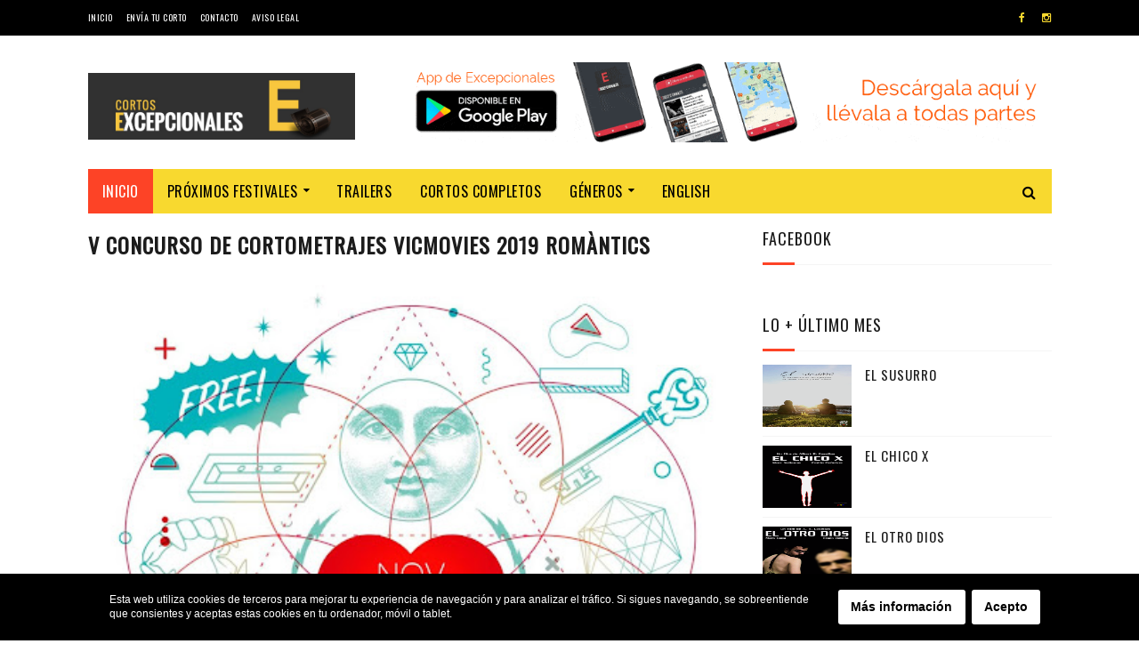

--- FILE ---
content_type: text/javascript; charset=UTF-8
request_url: https://cortos.excepcionales.es/feeds/posts/default?alt=json-in-script&start-index=18&max-results=4&callback=jQuery171022528972489741705_1768971969259&_=1768971970953
body_size: 4025
content:
// API callback
jQuery171022528972489741705_1768971969259({"version":"1.0","encoding":"UTF-8","feed":{"xmlns":"http://www.w3.org/2005/Atom","xmlns$openSearch":"http://a9.com/-/spec/opensearchrss/1.0/","xmlns$blogger":"http://schemas.google.com/blogger/2008","xmlns$georss":"http://www.georss.org/georss","xmlns$gd":"http://schemas.google.com/g/2005","xmlns$thr":"http://purl.org/syndication/thread/1.0","id":{"$t":"tag:blogger.com,1999:blog-8637971770287617259"},"updated":{"$t":"2025-12-07T15:17:58.190+01:00"},"category":[{"term":"corto completo"},{"term":"trailer"},{"term":"drama"},{"term":"España"},{"term":"comedia"},{"term":"Reino Unido"},{"term":"Estados Unidos"},{"term":"suspense y thriller"},{"term":"personas sordas"},{"term":"documental"},{"term":"lengua de signos"},{"term":"ciencia ficción y fantasía"},{"term":"Francia"},{"term":"suspense"},{"term":"Canadá"},{"term":"Noruega"},{"term":"Nueva Zelanda"},{"term":"terror"},{"term":"Australia"},{"term":"India"},{"term":"Italia"},{"term":"Argentina"},{"term":"Chile"},{"term":"Ucrania"},{"term":"identidad"},{"term":"psicología"},{"term":"Colombia"},{"term":"Congo"},{"term":"Hong Kong"},{"term":"Islandia"},{"term":"Japón"},{"term":"Sudáfrica"},{"term":"Suecia"},{"term":"Uruguay"},{"term":"animación"},{"term":"asesinato"},{"term":"deporte"},{"term":"dinero"},{"term":"educación"},{"term":"estudiante"},{"term":"fiesta"},{"term":"fútbol americano"},{"term":"implante coclear"},{"term":"jefa"},{"term":"mujer"},{"term":"trabajo"}],"title":{"type":"text","$t":"Cortos Excepcionales"},"subtitle":{"type":"html","$t":"El séptimo arte de la mano de las personas sordas: cortometrajes en lengua de signos de todo el mundo"},"link":[{"rel":"http://schemas.google.com/g/2005#feed","type":"application/atom+xml","href":"https:\/\/cortos.excepcionales.es\/feeds\/posts\/default"},{"rel":"self","type":"application/atom+xml","href":"https:\/\/www.blogger.com\/feeds\/8637971770287617259\/posts\/default?alt=json-in-script\u0026start-index=18\u0026max-results=4"},{"rel":"alternate","type":"text/html","href":"https:\/\/cortos.excepcionales.es\/"},{"rel":"hub","href":"http://pubsubhubbub.appspot.com/"},{"rel":"previous","type":"application/atom+xml","href":"https:\/\/www.blogger.com\/feeds\/8637971770287617259\/posts\/default?alt=json-in-script\u0026start-index=14\u0026max-results=4"},{"rel":"next","type":"application/atom+xml","href":"https:\/\/www.blogger.com\/feeds\/8637971770287617259\/posts\/default?alt=json-in-script\u0026start-index=22\u0026max-results=4"}],"author":[{"name":{"$t":"Emilio Ferreiro"},"uri":{"$t":"http:\/\/www.blogger.com\/profile\/17724875390581903137"},"email":{"$t":"noreply@blogger.com"},"gd$image":{"rel":"http://schemas.google.com/g/2005#thumbnail","width":"32","height":"32","src":"\/\/blogger.googleusercontent.com\/img\/b\/R29vZ2xl\/AVvXsEgP1R-a3piYqiWB3kvxB80DzyRqpPJyF9FnrZvDkJEySxZTAtk-N9mhecFtsSbLJLVlCMJgtCz5wd9_ZW9J3S9dXE-BNVFtIkEfy_C7emSYHT6F4PvEzfdlxrQAjZLN2GI\/s113\/Perfil+Emilio.jpg"}}],"generator":{"version":"7.00","uri":"http://www.blogger.com","$t":"Blogger"},"openSearch$totalResults":{"$t":"152"},"openSearch$startIndex":{"$t":"18"},"openSearch$itemsPerPage":{"$t":"4"},"entry":[{"id":{"$t":"tag:blogger.com,1999:blog-8637971770287617259.post-324069114787834632"},"published":{"$t":"2020-03-22T20:42:00.000+01:00"},"updated":{"$t":"2020-03-22T20:42:57.557+01:00"},"category":[{"scheme":"http://www.blogger.com/atom/ns#","term":"corto completo"},{"scheme":"http://www.blogger.com/atom/ns#","term":"drama"},{"scheme":"http://www.blogger.com/atom/ns#","term":"España"},{"scheme":"http://www.blogger.com/atom/ns#","term":"trailer"}],"title":{"type":"text","$t":"La desidia"},"content":{"type":"html","$t":"\u003Cdiv class=\"separator\" style=\"clear: both; text-align: center;\"\u003E\n\u003Ca href=\"https:\/\/blogger.googleusercontent.com\/img\/b\/R29vZ2xl\/AVvXsEjZP-A3CQSnCu8X3T1pSLjbsF8AG1QlfxHUJUnu8yx8EErf7R99JCRGTNtegdLpcobjHYfBF1npOh_P9UZQ9vev60ycUcwe646MbMQTU05e9hMphhG18CNfeZtesQ8E0fQJK2sAwID9U-dO\/s1600\/La+desidia.png\" imageanchor=\"1\" style=\"margin-left: 1em; margin-right: 1em;\"\u003E\u003Cimg alt=\"Cortometraje La desidia dirigido por Edgar Murillo en 2018\" border=\"0\" data-original-height=\"1600\" data-original-width=\"1132\" height=\"640\" src=\"https:\/\/blogger.googleusercontent.com\/img\/b\/R29vZ2xl\/AVvXsEjZP-A3CQSnCu8X3T1pSLjbsF8AG1QlfxHUJUnu8yx8EErf7R99JCRGTNtegdLpcobjHYfBF1npOh_P9UZQ9vev60ycUcwe646MbMQTU05e9hMphhG18CNfeZtesQ8E0fQJK2sAwID9U-dO\/s640\/La+desidia.png\" title=\"La desidia cortometraje\" width=\"452\" \/\u003E\u003C\/a\u003E\u003C\/div\u003E\n\u003Cdiv class=\"separator\" style=\"clear: both; text-align: center;\"\u003E\n\u003C\/div\u003E\n\u003Cbr \/\u003E\n\u003Ch3\u003E\nLa desidia (España), 2018 - 6 min.\u003C\/h3\u003E\nLa desidia está asociado a la falta de ganas, de interés o de cuidado al hacer una cosa.\u003Cbr \/\u003E\n\u003Cbr \/\u003E\n\u003Ch4\u003E\nGénero:\u003C\/h4\u003E\n\u003Cul\u003E\n\u003Cli\u003E\u003Ca href=\"http:\/\/cortos.excepcionales.es\/search\/label\/drama\"\u003EDrama\u003C\/a\u003E\u003C\/li\u003E\n\u003C\/ul\u003E\n\u003Ch4\u003E\nDirector:\u003C\/h4\u003E\n\u003Cul\u003E\n\u003Cli\u003E\u003Ca href=\"http:\/\/cortos.excepcionales.es\/search?q=edgar+murillo\"\u003EEdgar Murillo\u003C\/a\u003E\u003C\/li\u003E\n\u003C\/ul\u003E\n\u003Ch4\u003E\nReparto:\u003C\/h4\u003E\n\u003Cul\u003E\n\u003Cli\u003E\u003Ca href=\"http:\/\/cortos.excepcionales.es\/search?q=eric+alc%C3%A1ntara\"\u003EEric Alcántara\u003C\/a\u003E\u003C\/li\u003E\n\u003Cli\u003E\u003Ca href=\"http:\/\/cortos.excepcionales.es\/search?q=l%C3%A1zaro+contreras\"\u003ELázaro Contreras\u003C\/a\u003E\u003C\/li\u003E\n\u003C\/ul\u003E\n\u003Ch4\u003E\nGuión:\u003C\/h4\u003E\n\u003Cul\u003E\n\u003Cli\u003E\u003Ca href=\"http:\/\/cortos.excepcionales.es\/search?q=edgar+murillo\"\u003EEdgar Murillo\u003C\/a\u003E\u003C\/li\u003E\n\u003C\/ul\u003E\n\u003Ch4\u003E\nMontaje:\u003C\/h4\u003E\n\u003Cul\u003E\n\u003Cli\u003E\u003Ca href=\"http:\/\/cortos.excepcionales.es\/search?q=edgar+murillo\"\u003EEdgar Murillo\u003C\/a\u003E\u003C\/li\u003E\n\u003C\/ul\u003E\n\u003Ch4\u003E\nFotografía:\u003C\/h4\u003E\n\u003Cul\u003E\n\u003Cli\u003E\u003Ca href=\"http:\/\/cortos.excepcionales.es\/search?q=edgar+murillo\"\u003EEdgar Murillo\u003C\/a\u003E\u003C\/li\u003E\n\u003C\/ul\u003E\n\u003Ch4\u003E\nPremios:\u003C\/h4\u003E\n\u003Cul\u003E\n\u003Cli\u003ESegundo Premio en el Festival VicMoviesSords 2018 Express\u003C\/li\u003E\n\u003C\/ul\u003E\n\u003Cbr \/\u003E\n\u003Cdiv class=\"video-container\" style=\"clear: both; text-align: center;\"\u003E\n\u003Ciframe allowfullscreen=\"\" class=\"YOUTUBE-iframe-video\" data-thumbnail-src=\"https:\/\/i.ytimg.com\/vi\/i2FmC4Iaj18\/0.jpg\" frameborder=\"0\" height=\"266\" src=\"https:\/\/www.youtube.com\/embed\/i2FmC4Iaj18?feature=player_embedded\" width=\"320\"\u003E\u003C\/iframe\u003E\u003C\/div\u003E\n\u003Cdiv style=\"text-align: center;\"\u003E\nTrailer\u003C\/div\u003E\n\u003Cdiv style=\"text-align: center;\"\u003E\n\u003Cbr \/\u003E\u003C\/div\u003E\n\u003Cdiv class=\"video-container\" style=\"clear: both; text-align: center;\"\u003E\n\u003Ciframe allowfullscreen=\"\" class=\"YOUTUBE-iframe-video\" data-thumbnail-src=\"https:\/\/i.ytimg.com\/vi\/TsKBAyBpYX4\/0.jpg\" frameborder=\"0\" height=\"266\" src=\"https:\/\/www.youtube.com\/embed\/TsKBAyBpYX4?feature=player_embedded\" width=\"320\"\u003E\u003C\/iframe\u003E\u003C\/div\u003E\n\u003Cdiv style=\"text-align: center;\"\u003E\nCorto completo\u003C\/div\u003E\n"},"link":[{"rel":"replies","type":"application/atom+xml","href":"https:\/\/cortos.excepcionales.es\/feeds\/324069114787834632\/comments\/default","title":"Enviar comentarios"},{"rel":"replies","type":"text/html","href":"https:\/\/cortos.excepcionales.es\/2020\/03\/la-desidia.html#comment-form","title":"0 comentarios"},{"rel":"edit","type":"application/atom+xml","href":"https:\/\/www.blogger.com\/feeds\/8637971770287617259\/posts\/default\/324069114787834632"},{"rel":"self","type":"application/atom+xml","href":"https:\/\/www.blogger.com\/feeds\/8637971770287617259\/posts\/default\/324069114787834632"},{"rel":"alternate","type":"text/html","href":"https:\/\/cortos.excepcionales.es\/2020\/03\/la-desidia.html","title":"La desidia"}],"author":[{"name":{"$t":"Emilio Ferreiro"},"uri":{"$t":"http:\/\/www.blogger.com\/profile\/17724875390581903137"},"email":{"$t":"noreply@blogger.com"},"gd$image":{"rel":"http://schemas.google.com/g/2005#thumbnail","width":"32","height":"32","src":"\/\/blogger.googleusercontent.com\/img\/b\/R29vZ2xl\/AVvXsEgP1R-a3piYqiWB3kvxB80DzyRqpPJyF9FnrZvDkJEySxZTAtk-N9mhecFtsSbLJLVlCMJgtCz5wd9_ZW9J3S9dXE-BNVFtIkEfy_C7emSYHT6F4PvEzfdlxrQAjZLN2GI\/s113\/Perfil+Emilio.jpg"}}],"media$thumbnail":{"xmlns$media":"http://search.yahoo.com/mrss/","url":"https:\/\/blogger.googleusercontent.com\/img\/b\/R29vZ2xl\/AVvXsEjZP-A3CQSnCu8X3T1pSLjbsF8AG1QlfxHUJUnu8yx8EErf7R99JCRGTNtegdLpcobjHYfBF1npOh_P9UZQ9vev60ycUcwe646MbMQTU05e9hMphhG18CNfeZtesQ8E0fQJK2sAwID9U-dO\/s72-c\/La+desidia.png","height":"72","width":"72"},"thr$total":{"$t":"0"}},{"id":{"$t":"tag:blogger.com,1999:blog-8637971770287617259.post-3552321394042791043"},"published":{"$t":"2020-03-22T19:40:00.001+01:00"},"updated":{"$t":"2021-12-11T10:53:31.375+01:00"},"category":[{"scheme":"http://www.blogger.com/atom/ns#","term":"corto completo"},{"scheme":"http://www.blogger.com/atom/ns#","term":"drama"},{"scheme":"http://www.blogger.com/atom/ns#","term":"España"},{"scheme":"http://www.blogger.com/atom/ns#","term":"trailer"}],"title":{"type":"text","$t":"Sé valiente"},"content":{"type":"html","$t":"\u003Cdiv class=\"separator\" style=\"clear: both; text-align: center;\"\u003E\u003Ca href=\"https:\/\/blogger.googleusercontent.com\/img\/a\/AVvXsEgGZEv17lJ5hjKBiI7FW3yigV0k08efvcO5Fbr6cEP8H5cKDjOY724yxt8r8UdO6EZPPLHapI7UMDe_lgPnIxHC6I_YGFPryRknrQEEpxHGt42T9-8qOuC6V2GKlRLL8eRl2m6pv3KfUI8eO4F1fEY-45mGZ8mIHpFCLn9K9Kh8QFbYMgR6lDecnNayqg=s1600\" style=\"margin-left: 1em; margin-right: 1em;\"\u003E\u003Cimg alt=\"Cortometraje Sé valiente, dirigido por Alejandro Martín en 2017\" border=\"0\" data-original-height=\"1600\" data-original-width=\"1131\" height=\"640\" src=\"https:\/\/blogger.googleusercontent.com\/img\/a\/AVvXsEgGZEv17lJ5hjKBiI7FW3yigV0k08efvcO5Fbr6cEP8H5cKDjOY724yxt8r8UdO6EZPPLHapI7UMDe_lgPnIxHC6I_YGFPryRknrQEEpxHGt42T9-8qOuC6V2GKlRLL8eRl2m6pv3KfUI8eO4F1fEY-45mGZ8mIHpFCLn9K9Kh8QFbYMgR6lDecnNayqg=w452-h640\" title=\"Sé valiente\" width=\"452\" \/\u003E\u003C\/a\u003E\u003C\/div\u003E\u003Cbr \/\u003E\n\u003Ch3\u003E\nSé valiente (España), 2017 - 10 min.\u003C\/h3\u003E\nAnya se desespera por la situación de su pareja Celio, que no está en buen momento. Por tanto, Anya no se acuerda en la cual se compromete el cumplimiento de su pareja.\u003Cbr \/\u003E\n\u003Cbr \/\u003E\n\u003Ch4\u003E\nGénero:\u003C\/h4\u003E\n\u003Cul\u003E\n\u003Cli\u003E\u003Ca href=\"http:\/\/cortos.excepcionales.es\/search\/label\/drama\"\u003EDrama\u003C\/a\u003E\u003C\/li\u003E\n\u003C\/ul\u003E\n\u003Ch4\u003E\nDirector:\u003C\/h4\u003E\n\u003Cul\u003E\n\u003Cli\u003E\u003Ca href=\"http:\/\/cortos.excepcionales.es\/search?q=alejandro+mart%C3%ADn\"\u003EAlejandro Martín\u003C\/a\u003E\u003C\/li\u003E\n\u003C\/ul\u003E\n\u003Ch4\u003E\nReparto:\u003C\/h4\u003E\n\u003Cul\u003E\n\u003Cli\u003E\u003Ca href=\"http:\/\/cortos.excepcionales.es\/search?q=alejandro+mart%C3%ADn\"\u003EAlejandro Martín\u003C\/a\u003E\u003C\/li\u003E\n\u003Cli\u003E\u003Ca href=\"http:\/\/cortos.excepcionales.es\/search?q=laura+d%C3%ADaz\"\u003ELaura Díaz\u003C\/a\u003E\u003C\/li\u003E\n\u003C\/ul\u003E\n\u003Ch4\u003E\nGuión:\u003C\/h4\u003E\n\u003Cul\u003E\n\u003Cli\u003E\u003Ca href=\"http:\/\/cortos.excepcionales.es\/search?q=alejandro+mart%C3%ADn\"\u003EAlejandro Martín\u003C\/a\u003E\u003C\/li\u003E\n\u003C\/ul\u003E\n\u003Ch4\u003E\nMontaje:\u003C\/h4\u003E\n\u003Cul\u003E\n\u003Cli\u003E\u003Ca href=\"http:\/\/cortos.excepcionales.es\/search?q=laura+d%C3%ADaz\"\u003ELaura Díaz\u003C\/a\u003E\u003C\/li\u003E\n\u003C\/ul\u003E\n\u003Ch4\u003E\nFotografía:\u003C\/h4\u003E\n\u003Cul\u003E\n\u003Cli\u003E\u003Ca href=\"http:\/\/cortos.excepcionales.es\/search?q=laura+d%C3%ADaz\"\u003ELaura Díaz\u003C\/a\u003E\u003C\/li\u003E\n\u003C\/ul\u003E\n\u003Cbr \/\u003E\n\u003Cdiv class=\"video-container\" style=\"clear: both; text-align: center;\"\u003E\n\u003Ciframe allowfullscreen=\"\" class=\"YOUTUBE-iframe-video\" data-thumbnail-src=\"https:\/\/i.ytimg.com\/vi\/Kep-Lsqueo0\/0.jpg\" frameborder=\"0\" height=\"266\" src=\"https:\/\/www.youtube.com\/embed\/Kep-Lsqueo0?feature=player_embedded\" width=\"320\"\u003E\u003C\/iframe\u003E\u003C\/div\u003E\n\u003Cdiv style=\"text-align: center;\"\u003E\nTrailer\u003Cbr \/\u003E\n\u003Cbr \/\u003E\n\u003Cdiv class=\"video-container\" style=\"clear: both; text-align: center;\"\u003E\n\u003Ciframe allowfullscreen=\"\" class=\"YOUTUBE-iframe-video\" data-thumbnail-src=\"https:\/\/i.ytimg.com\/vi\/8dbKilW2ODM\/0.jpg\" frameborder=\"0\" height=\"266\" src=\"https:\/\/www.youtube.com\/embed\/8dbKilW2ODM?feature=player_embedded\" width=\"320\"\u003E\u003C\/iframe\u003E\u003C\/div\u003E\nCorto completo\u003C\/div\u003E"},"link":[{"rel":"replies","type":"application/atom+xml","href":"https:\/\/cortos.excepcionales.es\/feeds\/3552321394042791043\/comments\/default","title":"Enviar comentarios"},{"rel":"replies","type":"text/html","href":"https:\/\/cortos.excepcionales.es\/2020\/03\/se-valiente.html#comment-form","title":"0 comentarios"},{"rel":"edit","type":"application/atom+xml","href":"https:\/\/www.blogger.com\/feeds\/8637971770287617259\/posts\/default\/3552321394042791043"},{"rel":"self","type":"application/atom+xml","href":"https:\/\/www.blogger.com\/feeds\/8637971770287617259\/posts\/default\/3552321394042791043"},{"rel":"alternate","type":"text/html","href":"https:\/\/cortos.excepcionales.es\/2020\/03\/se-valiente.html","title":"Sé valiente"}],"author":[{"name":{"$t":"Emilio Ferreiro"},"uri":{"$t":"http:\/\/www.blogger.com\/profile\/17724875390581903137"},"email":{"$t":"noreply@blogger.com"},"gd$image":{"rel":"http://schemas.google.com/g/2005#thumbnail","width":"32","height":"32","src":"\/\/blogger.googleusercontent.com\/img\/b\/R29vZ2xl\/AVvXsEgP1R-a3piYqiWB3kvxB80DzyRqpPJyF9FnrZvDkJEySxZTAtk-N9mhecFtsSbLJLVlCMJgtCz5wd9_ZW9J3S9dXE-BNVFtIkEfy_C7emSYHT6F4PvEzfdlxrQAjZLN2GI\/s113\/Perfil+Emilio.jpg"}}],"media$thumbnail":{"xmlns$media":"http://search.yahoo.com/mrss/","url":"https:\/\/blogger.googleusercontent.com\/img\/a\/AVvXsEgGZEv17lJ5hjKBiI7FW3yigV0k08efvcO5Fbr6cEP8H5cKDjOY724yxt8r8UdO6EZPPLHapI7UMDe_lgPnIxHC6I_YGFPryRknrQEEpxHGt42T9-8qOuC6V2GKlRLL8eRl2m6pv3KfUI8eO4F1fEY-45mGZ8mIHpFCLn9K9Kh8QFbYMgR6lDecnNayqg=s72-w452-h640-c","height":"72","width":"72"},"thr$total":{"$t":"0"}},{"id":{"$t":"tag:blogger.com,1999:blog-8637971770287617259.post-6892345874872399010"},"published":{"$t":"2020-03-22T17:38:00.001+01:00"},"updated":{"$t":"2021-12-11T10:55:58.422+01:00"},"category":[{"scheme":"http://www.blogger.com/atom/ns#","term":"comedia"},{"scheme":"http://www.blogger.com/atom/ns#","term":"corto completo"},{"scheme":"http://www.blogger.com/atom/ns#","term":"España"},{"scheme":"http://www.blogger.com/atom/ns#","term":"trailer"}],"title":{"type":"text","$t":"Super yó"},"content":{"type":"html","$t":"\u003Cdiv class=\"separator\" style=\"clear: both; text-align: center;\"\u003E\u003Ca href=\"https:\/\/blogger.googleusercontent.com\/img\/a\/AVvXsEjYO_aQ7byRjfirzg31CP7bU9hpgOytlKFnm9gVQXeyj3lUHU9OwaGI9kub2RMnUGMgASN9HpIrY4SVaCFulyCdG8aWNcHr8YmbgDOhFh7FvDEUdowblyhvVgClwLzwFaXopW2AcGvmYaQKOFeMIEzHuY5ncRIMsEJ59Oyrd-KWx_Yji9rCym20pybRKA=s1600\" style=\"margin-left: 1em; margin-right: 1em;\"\u003E\u003Cimg alt=\"Cortometraje Super yó, dirigido por Veru Rodríguez en 2016\" border=\"0\" data-original-height=\"1600\" data-original-width=\"1127\" height=\"640\" src=\"https:\/\/blogger.googleusercontent.com\/img\/a\/AVvXsEjYO_aQ7byRjfirzg31CP7bU9hpgOytlKFnm9gVQXeyj3lUHU9OwaGI9kub2RMnUGMgASN9HpIrY4SVaCFulyCdG8aWNcHr8YmbgDOhFh7FvDEUdowblyhvVgClwLzwFaXopW2AcGvmYaQKOFeMIEzHuY5ncRIMsEJ59Oyrd-KWx_Yji9rCym20pybRKA=w450-h640\" title=\"Super yó\" width=\"450\" \/\u003E\u003C\/a\u003E\u003C\/div\u003E\u003Cbr \/\u003E\n\n\u003Ch3\u003E\nSuper yó (España), 2016 - 8 min.\u003C\/h3\u003E\nUn hombre se debate entre la vida y la muerte al borde de un puente. Todo parece llegar a su fin cuando recibe una visita inesperada que hará que cambie todo de una manera drásticamente inesperada.\u003Cbr \/\u003E\n\u003Ch4\u003E\nGénero:\u003C\/h4\u003E\n\u003Cul\u003E\n\u003Cli\u003E\u003Ca href=\"http:\/\/cortos.excepcionales.es\/search\/label\/comedia\"\u003EComedia\u003C\/a\u003E\u003C\/li\u003E\n\u003C\/ul\u003E\n\u003Ch4\u003E\nDirector:\u003C\/h4\u003E\n\u003Cul\u003E\n\u003Cli\u003E\u003Ca href=\"http:\/\/cortos.excepcionales.es\/search?q=veru+rodr%C3%ADguez\"\u003EVeru Rodríguez\u003C\/a\u003E\u003C\/li\u003E\n\u003C\/ul\u003E\n\u003Ch4\u003E\nReparto:\u003C\/h4\u003E\n\u003Cul\u003E\n\u003Cli\u003E\u003Ca href=\"http:\/\/cortos.excepcionales.es\/search?q=jaime+fern%C3%A1ndez\"\u003EJaime Fernández\u003C\/a\u003E\u003C\/li\u003E\n\u003Cli\u003E\u003Ca href=\"http:\/\/cortos.excepcionales.es\/search?q=v%C3%ADctor+garc%C3%ADa\"\u003EVíctor García\u003C\/a\u003E\u003C\/li\u003E\n\u003C\/ul\u003E\n\u003Ch4\u003E\nGuión:\u003C\/h4\u003E\n\u003Cul\u003E\n\u003Cli\u003E\u003Ca href=\"http:\/\/cortos.excepcionales.es\/search?q=paula+bello\"\u003EPaula Bello\u003C\/a\u003E\u003C\/li\u003E\n\u003Cli\u003E\u003Ca href=\"http:\/\/cortos.excepcionales.es\/search?q=veru+rodr%C3%ADguez\"\u003EVeru Rodríguez\u003C\/a\u003E\u003C\/li\u003E\n\u003C\/ul\u003E\n\u003Ch4\u003E\nMontaje:\u003C\/h4\u003E\n\u003Cul\u003E\n\u003Cli\u003E\u003Ca href=\"http:\/\/cortos.excepcionales.es\/search?q=veru+rodr%C3%ADguez\"\u003EVeru Rodríguez\u003C\/a\u003E\u003C\/li\u003E\n\u003C\/ul\u003E\n\u003Cbr \/\u003E\n\u003Cdiv class=\"separator\" style=\"clear: both; text-align: center;\"\u003E\n\u003Ciframe allowfullscreen=\"\" class=\"YOUTUBE-iframe-video\" data-thumbnail-src=\"https:\/\/i.ytimg.com\/vi\/UsOhbuTNPrU\/0.jpg\" frameborder=\"0\" height=\"266\" src=\"https:\/\/www.youtube.com\/embed\/UsOhbuTNPrU?feature=player_embedded\" width=\"320\"\u003E\u003C\/iframe\u003E\u003C\/div\u003E\n\u003Cdiv style=\"text-align: center;\"\u003E\nTrailer\u003C\/div\u003E\n\u003Cdiv style=\"text-align: center;\"\u003E\n\u003Cbr \/\u003E\u003C\/div\u003E\n\u003Cdiv class=\"separator\" style=\"clear: both; text-align: center;\"\u003E\n\u003Ciframe allowfullscreen=\"\" class=\"YOUTUBE-iframe-video\" data-thumbnail-src=\"https:\/\/i.ytimg.com\/vi\/0Kz1aTTge2Y\/0.jpg\" frameborder=\"0\" height=\"266\" src=\"https:\/\/www.youtube.com\/embed\/0Kz1aTTge2Y?feature=player_embedded\" width=\"320\"\u003E\u003C\/iframe\u003E\u003C\/div\u003E\n\u003Cdiv style=\"text-align: center;\"\u003E\nCorto completo\u003C\/div\u003E"},"link":[{"rel":"replies","type":"application/atom+xml","href":"https:\/\/cortos.excepcionales.es\/feeds\/6892345874872399010\/comments\/default","title":"Enviar comentarios"},{"rel":"replies","type":"text/html","href":"https:\/\/cortos.excepcionales.es\/2020\/03\/super-yo.html#comment-form","title":"0 comentarios"},{"rel":"edit","type":"application/atom+xml","href":"https:\/\/www.blogger.com\/feeds\/8637971770287617259\/posts\/default\/6892345874872399010"},{"rel":"self","type":"application/atom+xml","href":"https:\/\/www.blogger.com\/feeds\/8637971770287617259\/posts\/default\/6892345874872399010"},{"rel":"alternate","type":"text/html","href":"https:\/\/cortos.excepcionales.es\/2020\/03\/super-yo.html","title":"Super yó"}],"author":[{"name":{"$t":"Emilio Ferreiro"},"uri":{"$t":"http:\/\/www.blogger.com\/profile\/17724875390581903137"},"email":{"$t":"noreply@blogger.com"},"gd$image":{"rel":"http://schemas.google.com/g/2005#thumbnail","width":"32","height":"32","src":"\/\/blogger.googleusercontent.com\/img\/b\/R29vZ2xl\/AVvXsEgP1R-a3piYqiWB3kvxB80DzyRqpPJyF9FnrZvDkJEySxZTAtk-N9mhecFtsSbLJLVlCMJgtCz5wd9_ZW9J3S9dXE-BNVFtIkEfy_C7emSYHT6F4PvEzfdlxrQAjZLN2GI\/s113\/Perfil+Emilio.jpg"}}],"media$thumbnail":{"xmlns$media":"http://search.yahoo.com/mrss/","url":"https:\/\/blogger.googleusercontent.com\/img\/a\/AVvXsEjYO_aQ7byRjfirzg31CP7bU9hpgOytlKFnm9gVQXeyj3lUHU9OwaGI9kub2RMnUGMgASN9HpIrY4SVaCFulyCdG8aWNcHr8YmbgDOhFh7FvDEUdowblyhvVgClwLzwFaXopW2AcGvmYaQKOFeMIEzHuY5ncRIMsEJ59Oyrd-KWx_Yji9rCym20pybRKA=s72-w450-h640-c","height":"72","width":"72"},"thr$total":{"$t":"0"}},{"id":{"$t":"tag:blogger.com,1999:blog-8637971770287617259.post-4761744086751381346"},"published":{"$t":"2020-02-19T20:31:00.000+01:00"},"updated":{"$t":"2020-02-19T20:31:43.307+01:00"},"category":[{"scheme":"http://www.blogger.com/atom/ns#","term":"corto completo"},{"scheme":"http://www.blogger.com/atom/ns#","term":"drama"},{"scheme":"http://www.blogger.com/atom/ns#","term":"Estados Unidos"}],"title":{"type":"text","$t":"Escúchame (Listen to me)"},"content":{"type":"html","$t":"\u003Cdiv class=\"separator\" style=\"clear: both; text-align: center;\"\u003E\n\u003Ca href=\"https:\/\/blogger.googleusercontent.com\/img\/b\/R29vZ2xl\/AVvXsEiEYVr7DmSRTGJeAaCDTJCHuqzZvjnfcTe3Q2fwtIdpoZ7I3S_K0NbMmJd3Ukd9V8EQlNmtWNkOBzMPlIl8_x7mwNNAxv7xLQ8lcQ1DrthwfwSgi73TOPJVnoChltg-wuPblMZ9jnUpC7D-\/s1600\/Listen_To_Me.jpg\" imageanchor=\"1\" style=\"margin-left: 1em; margin-right: 1em;\"\u003E\u003Cimg alt=\"Cortometraje de 2017 dirigido por Touacha Her \u0026quot;Listen to me\u0026quot; en el que un estudiante intenta salvar a una niña sorda que quiere suicidarse por acoso escolar\" border=\"0\" data-original-height=\"901\" data-original-width=\"1600\" height=\"360\" src=\"https:\/\/blogger.googleusercontent.com\/img\/b\/R29vZ2xl\/AVvXsEiEYVr7DmSRTGJeAaCDTJCHuqzZvjnfcTe3Q2fwtIdpoZ7I3S_K0NbMmJd3Ukd9V8EQlNmtWNkOBzMPlIl8_x7mwNNAxv7xLQ8lcQ1DrthwfwSgi73TOPJVnoChltg-wuPblMZ9jnUpC7D-\/s640\/Listen_To_Me.jpg\" title=\"Listen to me\" width=\"640\" \/\u003E\u003C\/a\u003E\u003C\/div\u003E\n\u003Cdiv class=\"separator\" style=\"clear: both; text-align: center;\"\u003E\n\u003C\/div\u003E\n\u003Cbr \/\u003E\n\u003Ch3\u003E\nListen To Me (Estados Unidos), 2017 - 8 min.\u003C\/h3\u003E\nEsta es la historia de una niña sorda que ha sido acosada escolarmente hasta el punto de estar completamente destrozada y decide suicidarse. Un estudiante trabajador la ve y ahora tiene que intentar salvar su vida.\u003Cbr \/\u003E\n\u003Cbr \/\u003E\n\u003Ch4\u003E\nGénero:\u003C\/h4\u003E\n\u003Cul\u003E\n\u003Cli\u003E\u003Ca href=\"http:\/\/cortos.excepcionales.es\/search\/label\/drama\"\u003EDrama\u003C\/a\u003E\u003C\/li\u003E\n\u003C\/ul\u003E\n\u003Ch4\u003E\nDirector:\u003C\/h4\u003E\n\u003Cul\u003E\n\u003Cli\u003E\u003Ca href=\"http:\/\/cortos.excepcionales.es\/search?q=touacha+her\"\u003ETouacha Her\u003C\/a\u003E\u003C\/li\u003E\n\u003C\/ul\u003E\n\u003Ch4\u003E\nReparto:\u003C\/h4\u003E\n\u003Cul\u003E\n\u003Cli\u003E\u003Ca href=\"http:\/\/cortos.excepcionales.es\/search?q=chufue+yang\"\u003EChufue Yang\u003C\/a\u003E\u003C\/li\u003E\n\u003Cli\u003E\u003Ca href=\"http:\/\/cortos.excepcionales.es\/search?q=madison+colantone\"\u003EMadison Colantone\u003C\/a\u003E\u003C\/li\u003E\n\u003Cli\u003E\u003Ca href=\"http:\/\/cortos.excepcionales.es\/search?q=christopher+viverito\"\u003EChristopher Viverito\u003C\/a\u003E\u003C\/li\u003E\n\u003C\/ul\u003E\n\u003Ch4\u003E\nGuión:\u003C\/h4\u003E\n\u003Cul\u003E\n\u003Cli\u003E\u003Ca href=\"http:\/\/cortos.excepcionales.es\/search?q=touacha+her\"\u003ETouacha Her\u003C\/a\u003E\u003C\/li\u003E\n\u003C\/ul\u003E\n\u003Ch4\u003E\nMontaje:\u003C\/h4\u003E\n\u003Cul\u003E\n\u003Cli\u003E\u003Ca href=\"http:\/\/cortos.excepcionales.es\/search?q=touacha+her\"\u003ETouacha Her\u003C\/a\u003E\u003C\/li\u003E\n\u003C\/ul\u003E\n\u003Ch4\u003E\nFotografía:\u003C\/h4\u003E\n\u003Cul\u003E\n\u003Cli\u003E\u003Ca href=\"http:\/\/cortos.excepcionales.es\/search?q=touacha+her\"\u003ETouacha Her\u003C\/a\u003E\u003C\/li\u003E\n\u003C\/ul\u003E\n\u003Cbr \/\u003E\n\u003Cdiv class=\"video-container\" style=\"clear: both; text-align: center;\"\u003E\n\u003Ciframe allowfullscreen=\"\" class=\"YOUTUBE-iframe-video\" data-thumbnail-src=\"https:\/\/i.ytimg.com\/vi\/ctbI3RftTNk\/0.jpg\" frameborder=\"0\" height=\"266\" src=\"https:\/\/www.youtube.com\/embed\/ctbI3RftTNk?feature=player_embedded\" width=\"320\"\u003E\u003C\/iframe\u003E\u003C\/div\u003E\n\u003Cdiv style=\"text-align: center;\"\u003E\nCorto completo (subtítulos en inglés)\u003C\/div\u003E\n"},"link":[{"rel":"replies","type":"application/atom+xml","href":"https:\/\/cortos.excepcionales.es\/feeds\/4761744086751381346\/comments\/default","title":"Enviar comentarios"},{"rel":"replies","type":"text/html","href":"https:\/\/cortos.excepcionales.es\/2020\/02\/escuchame-listen-to-me.html#comment-form","title":"0 comentarios"},{"rel":"edit","type":"application/atom+xml","href":"https:\/\/www.blogger.com\/feeds\/8637971770287617259\/posts\/default\/4761744086751381346"},{"rel":"self","type":"application/atom+xml","href":"https:\/\/www.blogger.com\/feeds\/8637971770287617259\/posts\/default\/4761744086751381346"},{"rel":"alternate","type":"text/html","href":"https:\/\/cortos.excepcionales.es\/2020\/02\/escuchame-listen-to-me.html","title":"Escúchame (Listen to me)"}],"author":[{"name":{"$t":"Emilio Ferreiro"},"uri":{"$t":"http:\/\/www.blogger.com\/profile\/17724875390581903137"},"email":{"$t":"noreply@blogger.com"},"gd$image":{"rel":"http://schemas.google.com/g/2005#thumbnail","width":"32","height":"32","src":"\/\/blogger.googleusercontent.com\/img\/b\/R29vZ2xl\/AVvXsEgP1R-a3piYqiWB3kvxB80DzyRqpPJyF9FnrZvDkJEySxZTAtk-N9mhecFtsSbLJLVlCMJgtCz5wd9_ZW9J3S9dXE-BNVFtIkEfy_C7emSYHT6F4PvEzfdlxrQAjZLN2GI\/s113\/Perfil+Emilio.jpg"}}],"media$thumbnail":{"xmlns$media":"http://search.yahoo.com/mrss/","url":"https:\/\/blogger.googleusercontent.com\/img\/b\/R29vZ2xl\/AVvXsEiEYVr7DmSRTGJeAaCDTJCHuqzZvjnfcTe3Q2fwtIdpoZ7I3S_K0NbMmJd3Ukd9V8EQlNmtWNkOBzMPlIl8_x7mwNNAxv7xLQ8lcQ1DrthwfwSgi73TOPJVnoChltg-wuPblMZ9jnUpC7D-\/s72-c\/Listen_To_Me.jpg","height":"72","width":"72"},"thr$total":{"$t":"0"}}]}});

--- FILE ---
content_type: text/javascript; charset=UTF-8
request_url: https://cortos.excepcionales.es/feeds/posts/default?alt=json-in-script&callback=jQuery171022528972489741705_1768971969258&_=1768971970375
body_size: 18842
content:
// API callback
jQuery171022528972489741705_1768971969258({"version":"1.0","encoding":"UTF-8","feed":{"xmlns":"http://www.w3.org/2005/Atom","xmlns$openSearch":"http://a9.com/-/spec/opensearchrss/1.0/","xmlns$blogger":"http://schemas.google.com/blogger/2008","xmlns$georss":"http://www.georss.org/georss","xmlns$gd":"http://schemas.google.com/g/2005","xmlns$thr":"http://purl.org/syndication/thread/1.0","id":{"$t":"tag:blogger.com,1999:blog-8637971770287617259"},"updated":{"$t":"2025-12-07T15:17:58.190+01:00"},"category":[{"term":"corto completo"},{"term":"trailer"},{"term":"drama"},{"term":"España"},{"term":"comedia"},{"term":"Reino Unido"},{"term":"Estados Unidos"},{"term":"suspense y thriller"},{"term":"personas sordas"},{"term":"documental"},{"term":"lengua de signos"},{"term":"ciencia ficción y fantasía"},{"term":"Francia"},{"term":"suspense"},{"term":"Canadá"},{"term":"Noruega"},{"term":"Nueva Zelanda"},{"term":"terror"},{"term":"Australia"},{"term":"India"},{"term":"Italia"},{"term":"Argentina"},{"term":"Chile"},{"term":"Ucrania"},{"term":"identidad"},{"term":"psicología"},{"term":"Colombia"},{"term":"Congo"},{"term":"Hong Kong"},{"term":"Islandia"},{"term":"Japón"},{"term":"Sudáfrica"},{"term":"Suecia"},{"term":"Uruguay"},{"term":"animación"},{"term":"asesinato"},{"term":"deporte"},{"term":"dinero"},{"term":"educación"},{"term":"estudiante"},{"term":"fiesta"},{"term":"fútbol americano"},{"term":"implante coclear"},{"term":"jefa"},{"term":"mujer"},{"term":"trabajo"}],"title":{"type":"text","$t":"Cortos Excepcionales"},"subtitle":{"type":"html","$t":"El séptimo arte de la mano de las personas sordas: cortometrajes en lengua de signos de todo el mundo"},"link":[{"rel":"http://schemas.google.com/g/2005#feed","type":"application/atom+xml","href":"https:\/\/cortos.excepcionales.es\/feeds\/posts\/default"},{"rel":"self","type":"application/atom+xml","href":"https:\/\/www.blogger.com\/feeds\/8637971770287617259\/posts\/default?alt=json-in-script"},{"rel":"alternate","type":"text/html","href":"https:\/\/cortos.excepcionales.es\/"},{"rel":"hub","href":"http://pubsubhubbub.appspot.com/"},{"rel":"next","type":"application/atom+xml","href":"https:\/\/www.blogger.com\/feeds\/8637971770287617259\/posts\/default?alt=json-in-script\u0026start-index=26\u0026max-results=25"}],"author":[{"name":{"$t":"Emilio Ferreiro"},"uri":{"$t":"http:\/\/www.blogger.com\/profile\/17724875390581903137"},"email":{"$t":"noreply@blogger.com"},"gd$image":{"rel":"http://schemas.google.com/g/2005#thumbnail","width":"32","height":"32","src":"\/\/blogger.googleusercontent.com\/img\/b\/R29vZ2xl\/AVvXsEgP1R-a3piYqiWB3kvxB80DzyRqpPJyF9FnrZvDkJEySxZTAtk-N9mhecFtsSbLJLVlCMJgtCz5wd9_ZW9J3S9dXE-BNVFtIkEfy_C7emSYHT6F4PvEzfdlxrQAjZLN2GI\/s113\/Perfil+Emilio.jpg"}}],"generator":{"version":"7.00","uri":"http://www.blogger.com","$t":"Blogger"},"openSearch$totalResults":{"$t":"152"},"openSearch$startIndex":{"$t":"1"},"openSearch$itemsPerPage":{"$t":"25"},"entry":[{"id":{"$t":"tag:blogger.com,1999:blog-8637971770287617259.post-4741072573612809772"},"published":{"$t":"2022-12-20T19:28:00.010+01:00"},"updated":{"$t":"2024-02-25T09:37:22.915+01:00"},"category":[{"scheme":"http://www.blogger.com/atom/ns#","term":"comedia"},{"scheme":"http://www.blogger.com/atom/ns#","term":"corto completo"},{"scheme":"http://www.blogger.com/atom/ns#","term":"España"},{"scheme":"http://www.blogger.com/atom/ns#","term":"lengua de signos"},{"scheme":"http://www.blogger.com/atom/ns#","term":"trailer"}],"title":{"type":"text","$t":"Difer3nte"},"content":{"type":"html","$t":"\u003Cdiv class=\"separator\" style=\"clear: both; text-align: center;\"\u003E\n  \u003Ca href=\"https:\/\/blogger.googleusercontent.com\/img\/b\/R29vZ2xl\/AVvXsEheUAS-EAJZUiU_nsVLvb3Pk7BsKo2XS-fcIqOpjroGVx8zesV33ZhDTWoi20tcenXuFUSXGN6XSF8PcXNqgTK1SBtfBRcuZx8QS-_eQA5fB4dGAVb0IV0QiGAHmfM82ccZAW1a1v2ztsz1groGyL_GCQYEIyl7KSvczvWf6OnuouTAgTKmRBMMijYIig\/s1280\/Difer3nte.jpg\" style=\"margin-left: 1em; margin-right: 1em;\"\u003E\u003Cimg border=\"0\" data-original-height=\"1280\" data-original-width=\"913\" height=\"640\" src=\"https:\/\/blogger.googleusercontent.com\/img\/b\/R29vZ2xl\/AVvXsEheUAS-EAJZUiU_nsVLvb3Pk7BsKo2XS-fcIqOpjroGVx8zesV33ZhDTWoi20tcenXuFUSXGN6XSF8PcXNqgTK1SBtfBRcuZx8QS-_eQA5fB4dGAVb0IV0QiGAHmfM82ccZAW1a1v2ztsz1groGyL_GCQYEIyl7KSvczvWf6OnuouTAgTKmRBMMijYIig\/w456-h640\/Difer3nte.jpg\" width=\"456\" \/\u003E\u003C\/a\u003E\n\u003C\/div\u003E\n\u003Cbr \/\u003E\n\n\u003Ch3\u003EDifer3nte (España), 2021 - 9 min.\u003C\/h3\u003E\n\u003Cdiv\u003E\n  Una joven tiene una cita con un chico al que ha conocido a través de una app.\n  Cuando llega al lugar de la cita, se sorprende de que haya otra chica, amiga\n  suya. El joven con el que ha quedado es sordo y ella no lo sabía. La amiga que\n  aparece en cuestión hablará en lengua de signos para que ambos puedan\n  entenderse.\n\u003C\/div\u003E\n\u003Cdiv\u003E\u003Cbr \/\u003E\u003C\/div\u003E\n\u003Cdiv\u003E\n  \"Abundan los prejuicios, falta empatía. Una la necesitamos, la otra no\".\n\u003C\/div\u003E\n\u003Cdiv\u003E\u003Cbr \/\u003E\u003C\/div\u003E\n\u003Cdiv\u003E\n  Es una historia que pretende dar visibilidad a las diferentes percepciones de\n  nuestros miedos (prejuicios) y cómo los evocamos en los demás (juicios).\n\u003C\/div\u003E\n\u003Cdiv\u003E\u003Cbr \/\u003E\u003C\/div\u003E\n\u003Cdiv\u003E\n  El protagonista, Isaac, es un joven que remite a la figura que todos\n  deberíamos seguir: decidido, valiente, humilde y cercano. Helena, la segunda\n  protagonista, representa esos miedos, inseguridades, alejamiento de los demás.\n  Por último, el tercer personaje, María, es la joven intermediaria que, con su\n  peculiar toque humorístico, crea un ambiente divertido y distendido para\n  sembrar el terreno desde la empatía.\n\u003C\/div\u003E\n\u003Cbr \/\u003E\n\u003Ch4\u003EGénero:\u003C\/h4\u003E\n\u003Cul\u003E\n  \u003Cli\u003E\n    \u003Ca href=\"https:\/\/cortos.excepcionales.es\/search\/label\/comedia\"\u003EComedia\u003C\/a\u003E\n  \u003C\/li\u003E\n\u003C\/ul\u003E\n\u003Ch4\u003EDirección:\u003C\/h4\u003E\n\u003Cul\u003E\n  \u003Cli\u003E\n    \u003Ca href=\"http:\/\/cortos.excepcionales.es\/search?q=claudia+bolte\"\u003EClaudia Bolte\u003C\/a\u003E\n  \u003C\/li\u003E\n\u003C\/ul\u003E\n\u003Ch4\u003EReparto:\u003C\/h4\u003E\n\u003Cul\u003E\n  \u003Cli\u003E\n    \u003Ca href=\"http:\/\/cortos.excepcionales.es\/search?q=eric+alcantara\"\u003EEric Alcántara\u003C\/a\u003E\n  \u003C\/li\u003E\n  \u003Cli\u003E\n    \u003Ca href=\"http:\/\/cortos.excepcionales.es\/search?q=claudia+bolte\"\u003EClaudia Bolte\u003C\/a\u003E\n  \u003C\/li\u003E\n  \u003Cli\u003E\n    \u003Ca href=\"http:\/\/cortos.excepcionales.es\/search?q=leyre+romero\"\u003ELeyre Romero\u003C\/a\u003E\n  \u003C\/li\u003E\n\u003C\/ul\u003E\n\u003Ch4\u003EGuión:\u003C\/h4\u003E\n\u003Cul\u003E\n  \u003Cli\u003E\n    \u003Ca href=\"http:\/\/cortos.excepcionales.es\/search?q=claudia+bolte\"\u003EClaudia Bolte\u003C\/a\u003E\n  \u003C\/li\u003E\n\u003C\/ul\u003E\n\u003Ch4\u003EMontaje:\u003C\/h4\u003E\n\u003Cul\u003E\n  \u003Cli\u003E\n    \u003Ca href=\"http:\/\/cortos.excepcionales.es\/search?q=claudia+bolte\"\u003EClaudia Bolte\u003C\/a\u003E\n  \u003C\/li\u003E\n\u003C\/ul\u003E\n\u003Cul\u003E\u003C\/ul\u003E\n\u003Cdiv\u003E\u003Cbr \/\u003E\u003C\/div\u003E\u003Cdiv class=\"video-container\" style=\"clear: both; text-align: center;\"\u003E\u003Ciframe allowfullscreen=\"\" class=\"BLOG_video_class\" height=\"266\" src=\"https:\/\/www.youtube.com\/embed\/FOrLjTTHAgM\" width=\"320\" youtube-src-id=\"FOrLjTTHAgM\"\u003E\u003C\/iframe\u003E\u003C\/div\u003E\u003Cdiv style=\"text-align: center;\"\u003ETrailer\u003C\/div\u003E\u003Cdiv\u003E\u003Cbr \/\u003E\u003C\/div\u003E\n\n\u003Cdiv class=\"video-container\" style=\"clear: both; text-align: center;\"\u003E\n  \u003Ciframe allowfullscreen=\"\" class=\"BLOG_video_class\" height=\"266\" src=\"https:\/\/www.youtube.com\/embed\/u3rh3d1A148\" width=\"320\" youtube-src-id=\"u3rh3d1A148\"\u003E\u003C\/iframe\u003E\n\u003C\/div\u003E\n\u003Cdiv style=\"text-align: center;\"\u003ECorto completo (subtítulos en español)\u003C\/div\u003E\n"},"link":[{"rel":"replies","type":"application/atom+xml","href":"https:\/\/cortos.excepcionales.es\/feeds\/4741072573612809772\/comments\/default","title":"Enviar comentarios"},{"rel":"replies","type":"text/html","href":"https:\/\/cortos.excepcionales.es\/2022\/12\/difer3nte.html#comment-form","title":"0 comentarios"},{"rel":"edit","type":"application/atom+xml","href":"https:\/\/www.blogger.com\/feeds\/8637971770287617259\/posts\/default\/4741072573612809772"},{"rel":"self","type":"application/atom+xml","href":"https:\/\/www.blogger.com\/feeds\/8637971770287617259\/posts\/default\/4741072573612809772"},{"rel":"alternate","type":"text/html","href":"https:\/\/cortos.excepcionales.es\/2022\/12\/difer3nte.html","title":"Difer3nte"}],"author":[{"name":{"$t":"Emilio Ferreiro"},"uri":{"$t":"http:\/\/www.blogger.com\/profile\/17724875390581903137"},"email":{"$t":"noreply@blogger.com"},"gd$image":{"rel":"http://schemas.google.com/g/2005#thumbnail","width":"32","height":"32","src":"\/\/blogger.googleusercontent.com\/img\/b\/R29vZ2xl\/AVvXsEgP1R-a3piYqiWB3kvxB80DzyRqpPJyF9FnrZvDkJEySxZTAtk-N9mhecFtsSbLJLVlCMJgtCz5wd9_ZW9J3S9dXE-BNVFtIkEfy_C7emSYHT6F4PvEzfdlxrQAjZLN2GI\/s113\/Perfil+Emilio.jpg"}}],"media$thumbnail":{"xmlns$media":"http://search.yahoo.com/mrss/","url":"https:\/\/blogger.googleusercontent.com\/img\/b\/R29vZ2xl\/AVvXsEheUAS-EAJZUiU_nsVLvb3Pk7BsKo2XS-fcIqOpjroGVx8zesV33ZhDTWoi20tcenXuFUSXGN6XSF8PcXNqgTK1SBtfBRcuZx8QS-_eQA5fB4dGAVb0IV0QiGAHmfM82ccZAW1a1v2ztsz1groGyL_GCQYEIyl7KSvczvWf6OnuouTAgTKmRBMMijYIig\/s72-w456-h640-c\/Difer3nte.jpg","height":"72","width":"72"},"thr$total":{"$t":"0"}},{"id":{"$t":"tag:blogger.com,1999:blog-8637971770287617259.post-179408639561575909"},"published":{"$t":"2022-01-10T19:45:00.000+01:00"},"updated":{"$t":"2022-01-10T19:45:05.358+01:00"},"category":[{"scheme":"http://www.blogger.com/atom/ns#","term":"corto completo"},{"scheme":"http://www.blogger.com/atom/ns#","term":"Estados Unidos"},{"scheme":"http://www.blogger.com/atom/ns#","term":"lengua de signos"},{"scheme":"http://www.blogger.com/atom/ns#","term":"personas sordas"},{"scheme":"http://www.blogger.com/atom/ns#","term":"suspense y thriller"}],"title":{"type":"text","$t":"The Blue Box"},"content":{"type":"html","$t":"\u003Cdiv class=\"separator\" style=\"clear: both; text-align: center;\"\u003E\n  \u003Ca\n    href=\"https:\/\/blogger.googleusercontent.com\/img\/a\/AVvXsEjp9ng9bBQzBvQbIRn5z8vZ_IrTqdmuJ6SE1J05LcDni7rUv0_K9RN2Hv2h_Cl_JmXLXFfSOpUbQGokyG3EQM-UmYo4np-ur2Lb9-f2KE-ROk-qCtH_pqxH7fM1dxUrQ3R2LslKs1kLmMppMJhye1ygO6-sLtmdw5c_KOFElOchWbERa_eYfRPUs4K9iw=s422\"\n    style=\"margin-left: 1em; margin-right: 1em;\"\n    \u003E\u003Cimg\n      alt=\"Cortometraje The Blue Box, dirigido por Lance Pickett en 2008\"\n      border=\"0\"\n      data-original-height=\"422\"\n      data-original-width=\"290\"\n      height=\"320\"\n      src=\"https:\/\/blogger.googleusercontent.com\/img\/a\/AVvXsEjp9ng9bBQzBvQbIRn5z8vZ_IrTqdmuJ6SE1J05LcDni7rUv0_K9RN2Hv2h_Cl_JmXLXFfSOpUbQGokyG3EQM-UmYo4np-ur2Lb9-f2KE-ROk-qCtH_pqxH7fM1dxUrQ3R2LslKs1kLmMppMJhye1ygO6-sLtmdw5c_KOFElOchWbERa_eYfRPUs4K9iw=w220-h320\"\n      title=\"The Blue Box\"\n      width=\"220\"\n  \/\u003E\u003C\/a\u003E\n\u003C\/div\u003E\n\u003Cbr \/\u003E\n\n\u003Ch3\u003EThe Blue Box (Estados Unidos), 2008 - 21 min.\u003C\/h3\u003E\nLisa se encuentra acusada del asesinato de su marido. El problema: Lisa no\nrecuerda haberse quedado viuda. Un médico detective y un intérprete intentan\nayudar a Lisa a recuperar la memoria de la muerte de su marido y de la\nmisteriosa caja azul, que puede contener la clave para demostrar su\ninocencia.\u003Cbr \/\u003E\n\u003Cbr \/\u003E\n\u003Ch4\u003EGénero:\u003C\/h4\u003E\n\u003Cul\u003E\n  \u003Cli\u003E\n    \u003Ca\n      href=\"https:\/\/cortos.excepcionales.es\/search\/label\/suspense%20y%20thriller\"\n      \u003ESuspense\u003C\/a\n    \u003E\n  \u003C\/li\u003E\n\u003C\/ul\u003E\n\u003Ch4\u003EDirección:\u003C\/h4\u003E\n\u003Cul\u003E\n  \u003Cli\u003E\n    \u003Ca href=\"http:\/\/cortos.excepcionales.es\/search?q=lance+pickett\"\n      \u003ELance Pickett\u003C\/a\n    \u003E\n  \u003C\/li\u003E\n\u003C\/ul\u003E\n\u003Ch4\u003EReparto:\u003C\/h4\u003E\n\u003Cul\u003E\n  \u003Cli\u003E\n    \u003Ca href=\"http:\/\/cortos.excepcionales.es\/search?q=christina+hamilton\"\n      \u003EChristina Hamilton\u003C\/a\n    \u003E\n  \u003C\/li\u003E\n  \u003Cli\u003E\n    \u003Ca href=\"http:\/\/cortos.excepcionales.es\/search?q=kevin+pickett\"\n      \u003EKevin Pickett\u003C\/a\n    \u003E\n  \u003C\/li\u003E\n  \u003Cli\u003E\n    \u003Ca href=\"http:\/\/cortos.excepcionales.es\/search?q=lancie+pickett\"\n      \u003ELance Pickett\u003C\/a\n    \u003E\n  \u003C\/li\u003E\n  \u003Cli\u003E\n    \u003Ca href=\"http:\/\/cortos.excepcionales.es\/search?q=sam+harris\"\u003ESam Harris\u003C\/a\u003E\n  \u003C\/li\u003E\n  \u003Cli\u003E\n    \u003Ca href=\"http:\/\/cortos.excepcionales.es\/search?q=rachel+terry\"\n      \u003ERachel Terry\u003C\/a\n    \u003E\n  \u003C\/li\u003E\n\u003C\/ul\u003E\n\u003Ch4\u003EGuión:\u003C\/h4\u003E\n\u003Cul\u003E\n  \u003Cli\u003E\n    \u003Ca href=\"http:\/\/cortos.excepcionales.es\/search?q=sean+benson\"\n      \u003ESean Benson\u003C\/a\n    \u003E\n  \u003C\/li\u003E\n  \u003Cli\u003E\n    \u003Ca href=\"http:\/\/cortos.excepcionales.es\/search?q=lancie+pickett\"\n      \u003ELance Pickett\u003C\/a\n    \u003E\n  \u003C\/li\u003E\n\u003C\/ul\u003E\n\u003Ch4\u003EMontaje:\u003C\/h4\u003E\n\u003Cul\u003E\n  \u003Cli\u003E\n    \u003Ca href=\"http:\/\/cortos.excepcionales.es\/search?q=sean+benson\"\n      \u003ESean Benson\u003C\/a\n    \u003E\n  \u003C\/li\u003E\n\u003C\/ul\u003E\n\u003Ch4\u003EFotografía:\u003C\/h4\u003E\n\u003Cul\u003E\n  \u003Cli\u003E\n    \u003Ca href=\"http:\/\/cortos.excepcionales.es\/search?q=sean+benson\"\n      \u003ESean Benson\u003C\/a\n    \u003E\n  \u003C\/li\u003E\n\u003C\/ul\u003E\n\u003Cbr \/\u003E\n\n\u003Cdiv class=\"video-container\" style=\"clear: both; text-align: center;\"\u003E\n  \u003Ciframe\n    allowfullscreen=\"\"\n    class=\"BLOG_video_class\"\n    height=\"266\"\n    src=\"https:\/\/www.youtube.com\/embed\/V8Ak8BbnQdw\"\n    width=\"320\"\n    youtube-src-id=\"V8Ak8BbnQdw\"\n  \u003E\u003C\/iframe\u003E\n\u003C\/div\u003E\n\u003Cdiv style=\"text-align: center;\"\u003ECorto completo (subtítulos en inglés)\u003C\/div\u003E\n"},"link":[{"rel":"replies","type":"application/atom+xml","href":"https:\/\/cortos.excepcionales.es\/feeds\/179408639561575909\/comments\/default","title":"Enviar comentarios"},{"rel":"replies","type":"text/html","href":"https:\/\/cortos.excepcionales.es\/2022\/01\/the-blue-box.html#comment-form","title":"0 comentarios"},{"rel":"edit","type":"application/atom+xml","href":"https:\/\/www.blogger.com\/feeds\/8637971770287617259\/posts\/default\/179408639561575909"},{"rel":"self","type":"application/atom+xml","href":"https:\/\/www.blogger.com\/feeds\/8637971770287617259\/posts\/default\/179408639561575909"},{"rel":"alternate","type":"text/html","href":"https:\/\/cortos.excepcionales.es\/2022\/01\/the-blue-box.html","title":"The Blue Box"}],"author":[{"name":{"$t":"Emilio Ferreiro"},"uri":{"$t":"http:\/\/www.blogger.com\/profile\/17724875390581903137"},"email":{"$t":"noreply@blogger.com"},"gd$image":{"rel":"http://schemas.google.com/g/2005#thumbnail","width":"32","height":"32","src":"\/\/blogger.googleusercontent.com\/img\/b\/R29vZ2xl\/AVvXsEgP1R-a3piYqiWB3kvxB80DzyRqpPJyF9FnrZvDkJEySxZTAtk-N9mhecFtsSbLJLVlCMJgtCz5wd9_ZW9J3S9dXE-BNVFtIkEfy_C7emSYHT6F4PvEzfdlxrQAjZLN2GI\/s113\/Perfil+Emilio.jpg"}}],"media$thumbnail":{"xmlns$media":"http://search.yahoo.com/mrss/","url":"https:\/\/blogger.googleusercontent.com\/img\/a\/AVvXsEjp9ng9bBQzBvQbIRn5z8vZ_IrTqdmuJ6SE1J05LcDni7rUv0_K9RN2Hv2h_Cl_JmXLXFfSOpUbQGokyG3EQM-UmYo4np-ur2Lb9-f2KE-ROk-qCtH_pqxH7fM1dxUrQ3R2LslKs1kLmMppMJhye1ygO6-sLtmdw5c_KOFElOchWbERa_eYfRPUs4K9iw=s72-w220-h320-c","height":"72","width":"72"},"thr$total":{"$t":"0"}},{"id":{"$t":"tag:blogger.com,1999:blog-8637971770287617259.post-1990833783678566451"},"published":{"$t":"2021-12-14T23:03:00.000+01:00"},"updated":{"$t":"2021-12-14T23:03:01.380+01:00"},"category":[{"scheme":"http://www.blogger.com/atom/ns#","term":"corto completo"},{"scheme":"http://www.blogger.com/atom/ns#","term":"drama"},{"scheme":"http://www.blogger.com/atom/ns#","term":"lengua de signos"},{"scheme":"http://www.blogger.com/atom/ns#","term":"personas sordas"},{"scheme":"http://www.blogger.com/atom/ns#","term":"Uruguay"}],"title":{"type":"text","$t":"Acorde sordo"},"content":{"type":"html","$t":"\u003Cdiv class=\"separator\" style=\"clear: both; text-align: center;\"\u003E\u003Ca href=\"https:\/\/blogger.googleusercontent.com\/img\/a\/AVvXsEicoKhkMGjGMmf8qS9kNt3_oecBOBMmFqEM3V-6ayDA16Qpo4qMO-FNl74yDCAsTvqVByPPUxmXtinJ34zgQPPjATED_WHcTnHfhSoSZBWMqapRU9cXra2GuO7NTgnKxNuWbnaOkomdK_5-S_WqetzIMHthpjJsivXqSfVnecrtIRase3UJGlz86g5d4Q=s800\" style=\"margin-left: 1em; margin-right: 1em;\"\u003E\u003Cimg alt=\"Cortometraje uruguayo Acorde sordo, dirigido en 2010 por Pablo Riera\" border=\"0\" data-original-height=\"800\" data-original-width=\"408\" height=\"640\" src=\"https:\/\/blogger.googleusercontent.com\/img\/a\/AVvXsEicoKhkMGjGMmf8qS9kNt3_oecBOBMmFqEM3V-6ayDA16Qpo4qMO-FNl74yDCAsTvqVByPPUxmXtinJ34zgQPPjATED_WHcTnHfhSoSZBWMqapRU9cXra2GuO7NTgnKxNuWbnaOkomdK_5-S_WqetzIMHthpjJsivXqSfVnecrtIRase3UJGlz86g5d4Q=w326-h640\" title=\"Acorde sordo\" width=\"326\" \/\u003E\u003C\/a\u003E\u003C\/div\u003E\u003Cdiv class=\"separator\" style=\"clear: both; text-align: center;\"\u003E\u003Cbr \/\u003E\u003C\/div\u003E\n\u003Ch3\u003E\nAcorde sordo (Uruguay), 2010 - 5 min.\u003C\/h3\u003E\nSe necesita carácter para superar el obstáculo más difícil: uno mismo.\u003Cbr \/\u003E\n\u003Cbr \/\u003E\n\u003Ch4\u003E\nGénero:\u003C\/h4\u003E\n\u003Cul\u003E\n\u003Cli\u003E\u003Ca href=\"http:\/\/cortos.excepcionales.es\/search\/label\/drama\"\u003EDrama\u003C\/a\u003E\u003C\/li\u003E\n\u003C\/ul\u003E\n\u003Ch4\u003E\nDirección:\u003C\/h4\u003E\n\u003Cul\u003E\n\u003Cli\u003E\u003Ca href=\"http:\/\/cortos.excepcionales.es\/search?q=pablo+riera\"\u003EPablo Riera\u003C\/a\u003E\u003C\/li\u003E\n\u003C\/ul\u003E\n\u003Ch4\u003E\nReparto:\u003C\/h4\u003E\n\u003Cul\u003E\n\u003Cli\u003E\u003Ca href=\"http:\/\/cortos.excepcionales.es\/search?q=ruth+ferrari\"\u003ERuth Ferrari\u003C\/a\u003E\u003C\/li\u003E\n  \u003Cli\u003E\u003Ca href=\"http:\/\/cortos.excepcionales.es\/search?q=matilde+moura\"\u003EMatilde Moura\u003C\/a\u003E\u003C\/li\u003E\n  \u003Cli\u003E\u003Ca href=\"http:\/\/cortos.excepcionales.es\/search?q=alicia+szunyog\"\u003EAlicia Szunyog\u003C\/a\u003E\u003C\/li\u003E\n  \u003Cli\u003E\u003Ca href=\"http:\/\/cortos.excepcionales.es\/search?q=lucia+bertolotti\"\u003ELucía Bertolotti\u003C\/a\u003E\u003C\/li\u003E\n\u003C\/ul\u003E\n\u003Ch4\u003E\nGuión:\u003C\/h4\u003E\n\u003Cul\u003E\n\u003Cli\u003E\u003Ca href=\"http:\/\/cortos.excepcionales.es\/search?q=pablo+riera\"\u003EPablo Riera\u003C\/a\u003E\u003C\/li\u003E\n\u003C\/ul\u003E\n\u003Ch4\u003E\nMontaje:\u003C\/h4\u003E\n\u003Cul\u003E\n\u003Cli\u003E\u003Ca href=\"http:\/\/cortos.excepcionales.es\/search?q=pablo+riera\"\u003EPablo Riera\u003C\/a\u003E\u003C\/li\u003E\n\u003C\/ul\u003E\n\u003Ch4\u003E\nFotografía:\u003C\/h4\u003E\n\u003Cul\u003E\n\u003Cli\u003E\u003Ca href=\"http:\/\/cortos.excepcionales.es\/search?q=fermin+torres\"\u003EFermín Torres\u003C\/a\u003E\u003C\/li\u003E\n\u003C\/ul\u003E\n\u003Cbr \/\u003E\n\u003Cdiv class=\"video-container\" style=\"clear: both; text-align: center;\"\u003E\u003Ciframe allowfullscreen=\"\" class=\"BLOG_video_class\" height=\"266\" src=\"https:\/\/www.youtube.com\/embed\/J0VYi2p1wtg\" width=\"320\" youtube-src-id=\"J0VYi2p1wtg\"\u003E\u003C\/iframe\u003E\u003C\/div\u003E\u003Cdiv style=\"text-align: center;\"\u003ECorto completo (subtítulos en español)\u003C\/div\u003E"},"link":[{"rel":"replies","type":"application/atom+xml","href":"https:\/\/cortos.excepcionales.es\/feeds\/1990833783678566451\/comments\/default","title":"Enviar comentarios"},{"rel":"replies","type":"text/html","href":"https:\/\/cortos.excepcionales.es\/2021\/12\/acorde-sordo.html#comment-form","title":"0 comentarios"},{"rel":"edit","type":"application/atom+xml","href":"https:\/\/www.blogger.com\/feeds\/8637971770287617259\/posts\/default\/1990833783678566451"},{"rel":"self","type":"application/atom+xml","href":"https:\/\/www.blogger.com\/feeds\/8637971770287617259\/posts\/default\/1990833783678566451"},{"rel":"alternate","type":"text/html","href":"https:\/\/cortos.excepcionales.es\/2021\/12\/acorde-sordo.html","title":"Acorde sordo"}],"author":[{"name":{"$t":"Emilio Ferreiro"},"uri":{"$t":"http:\/\/www.blogger.com\/profile\/17724875390581903137"},"email":{"$t":"noreply@blogger.com"},"gd$image":{"rel":"http://schemas.google.com/g/2005#thumbnail","width":"32","height":"32","src":"\/\/blogger.googleusercontent.com\/img\/b\/R29vZ2xl\/AVvXsEgP1R-a3piYqiWB3kvxB80DzyRqpPJyF9FnrZvDkJEySxZTAtk-N9mhecFtsSbLJLVlCMJgtCz5wd9_ZW9J3S9dXE-BNVFtIkEfy_C7emSYHT6F4PvEzfdlxrQAjZLN2GI\/s113\/Perfil+Emilio.jpg"}}],"media$thumbnail":{"xmlns$media":"http://search.yahoo.com/mrss/","url":"https:\/\/blogger.googleusercontent.com\/img\/a\/AVvXsEicoKhkMGjGMmf8qS9kNt3_oecBOBMmFqEM3V-6ayDA16Qpo4qMO-FNl74yDCAsTvqVByPPUxmXtinJ34zgQPPjATED_WHcTnHfhSoSZBWMqapRU9cXra2GuO7NTgnKxNuWbnaOkomdK_5-S_WqetzIMHthpjJsivXqSfVnecrtIRase3UJGlz86g5d4Q=s72-w326-h640-c","height":"72","width":"72"},"thr$total":{"$t":"0"}},{"id":{"$t":"tag:blogger.com,1999:blog-8637971770287617259.post-6509157775458787859"},"published":{"$t":"2021-12-02T18:57:00.001+01:00"},"updated":{"$t":"2021-12-02T18:58:17.475+01:00"},"category":[{"scheme":"http://www.blogger.com/atom/ns#","term":"corto completo"},{"scheme":"http://www.blogger.com/atom/ns#","term":"documental"},{"scheme":"http://www.blogger.com/atom/ns#","term":"Estados Unidos"},{"scheme":"http://www.blogger.com/atom/ns#","term":"lengua de signos"},{"scheme":"http://www.blogger.com/atom/ns#","term":"mujer"},{"scheme":"http://www.blogger.com/atom/ns#","term":"personas sordas"}],"title":{"type":"text","$t":"Deaf in Pink"},"content":{"type":"html","$t":"\u003Cdiv class=\"separator\" style=\"clear: both; text-align: center;\"\u003E\u003Ca href=\"https:\/\/blogger.googleusercontent.com\/img\/a\/AVvXsEgCiZbGaZlInaBjhH6M43Y6XZBivjsEEmF_ZZNZWSOK46YLPzegaHiSnhaSnIp9slKp2V6tifNSyg1i1e3piBKmqjq4DIEiaCmTSqmCGnYYHFOC-cpyLB0e1LYQcdJDJlVt8lWKBg7y0hBkf6aL3XHNq7Z0qbo1mJEtZzlPeQLUJsh56g-rCyszGoaARQ=s1346\" style=\"margin-left: 1em; margin-right: 1em;\"\u003E\u003Cimg border=\"0\" data-original-height=\"860\" data-original-width=\"1346\" height=\"408\" src=\"https:\/\/blogger.googleusercontent.com\/img\/a\/AVvXsEgCiZbGaZlInaBjhH6M43Y6XZBivjsEEmF_ZZNZWSOK46YLPzegaHiSnhaSnIp9slKp2V6tifNSyg1i1e3piBKmqjq4DIEiaCmTSqmCGnYYHFOC-cpyLB0e1LYQcdJDJlVt8lWKBg7y0hBkf6aL3XHNq7Z0qbo1mJEtZzlPeQLUJsh56g-rCyszGoaARQ=w640-h408\" title=\"Deaf in Pink\" width=\"640\" \/\u003E\u003C\/a\u003E\u003C\/div\u003E\u003Cbr \/\u003E\n\u003Ch3\u003E\nDeaf in Pink: 3-Day Breast Cancer Walk in San Diego (Estados Unidos), 2010 - 24 min.\u003C\/h3\u003E\nSiga a siete mujeres sordas mientras se reúnen, unidas en su deseo de erradicar el cáncer de mama. Vea las vistas de San Diego con las mujeres mientras la caminata de Susan G. Komen tiene lugar en toda la ciudad. Escuche sus historias de unión, sentimientos y esperanzas mientras avanzan hacia su objetivo.\u003Cbr \/\u003E\n\u003Cbr \/\u003E\n\u003Ch4\u003E\nGénero:\u003C\/h4\u003E\n\u003Cul\u003E\n\u003Cli\u003E\u003Ca href=\"http:\/\/cortos.excepcionales.es\/search\/label\/documental\"\u003EDocumental\u003C\/a\u003E\u003C\/li\u003E\n\u003C\/ul\u003E\n\u003Ch4\u003E\nDirector:\u003C\/h4\u003E\n\u003Cul\u003E\n\u003Cli\u003E\u003Ca href=\"http:\/\/cortos.excepcionales.es\/search?q=laura+harvey\"\u003ELaura Harvey\u003C\/a\u003E\u003C\/li\u003E\n\u003C\/ul\u003E\n\u003Ch4\u003E\nMontaje:\u003C\/h4\u003E\n\u003Cul\u003E\n\u003Cli\u003E\u003Ca href=\"http:\/\/cortos.excepcionales.es\/search?q=laura+harvey\"\u003ELaura Harvey\u003C\/a\u003E\u003C\/li\u003E\n\u003C\/ul\u003E\n\u003Cbr \/\u003E\n\u003Cdiv class=\"video-container\" style=\"clear: both; text-align: center;\"\u003E\u003Ciframe allowfullscreen=\"\" class=\"BLOG_video_class\" height=\"266\" src=\"https:\/\/www.youtube.com\/embed\/5RQoRfTmkmE\" width=\"320\" youtube-src-id=\"5RQoRfTmkmE\"\u003E\u003C\/iframe\u003E\u003C\/div\u003E\u003Cp style=\"text-align: center;\"\u003ECorto completo (subtítulos en inglés)\u003C\/p\u003E"},"link":[{"rel":"replies","type":"application/atom+xml","href":"https:\/\/cortos.excepcionales.es\/feeds\/6509157775458787859\/comments\/default","title":"Enviar comentarios"},{"rel":"replies","type":"text/html","href":"https:\/\/cortos.excepcionales.es\/2021\/12\/deaf-in-pink.html#comment-form","title":"0 comentarios"},{"rel":"edit","type":"application/atom+xml","href":"https:\/\/www.blogger.com\/feeds\/8637971770287617259\/posts\/default\/6509157775458787859"},{"rel":"self","type":"application/atom+xml","href":"https:\/\/www.blogger.com\/feeds\/8637971770287617259\/posts\/default\/6509157775458787859"},{"rel":"alternate","type":"text/html","href":"https:\/\/cortos.excepcionales.es\/2021\/12\/deaf-in-pink.html","title":"Deaf in Pink"}],"author":[{"name":{"$t":"Emilio Ferreiro"},"uri":{"$t":"http:\/\/www.blogger.com\/profile\/17724875390581903137"},"email":{"$t":"noreply@blogger.com"},"gd$image":{"rel":"http://schemas.google.com/g/2005#thumbnail","width":"32","height":"32","src":"\/\/blogger.googleusercontent.com\/img\/b\/R29vZ2xl\/AVvXsEgP1R-a3piYqiWB3kvxB80DzyRqpPJyF9FnrZvDkJEySxZTAtk-N9mhecFtsSbLJLVlCMJgtCz5wd9_ZW9J3S9dXE-BNVFtIkEfy_C7emSYHT6F4PvEzfdlxrQAjZLN2GI\/s113\/Perfil+Emilio.jpg"}}],"media$thumbnail":{"xmlns$media":"http://search.yahoo.com/mrss/","url":"https:\/\/blogger.googleusercontent.com\/img\/a\/AVvXsEgCiZbGaZlInaBjhH6M43Y6XZBivjsEEmF_ZZNZWSOK46YLPzegaHiSnhaSnIp9slKp2V6tifNSyg1i1e3piBKmqjq4DIEiaCmTSqmCGnYYHFOC-cpyLB0e1LYQcdJDJlVt8lWKBg7y0hBkf6aL3XHNq7Z0qbo1mJEtZzlPeQLUJsh56g-rCyszGoaARQ=s72-w640-h408-c","height":"72","width":"72"},"thr$total":{"$t":"0"}},{"id":{"$t":"tag:blogger.com,1999:blog-8637971770287617259.post-2546093367352219471"},"published":{"$t":"2021-11-02T18:57:00.002+01:00"},"updated":{"$t":"2021-11-02T18:57:16.889+01:00"},"category":[{"scheme":"http://www.blogger.com/atom/ns#","term":"corto completo"},{"scheme":"http://www.blogger.com/atom/ns#","term":"drama"},{"scheme":"http://www.blogger.com/atom/ns#","term":"Estados Unidos"},{"scheme":"http://www.blogger.com/atom/ns#","term":"identidad"},{"scheme":"http://www.blogger.com/atom/ns#","term":"implante coclear"},{"scheme":"http://www.blogger.com/atom/ns#","term":"personas sordas"}],"title":{"type":"text","$t":"Silent Life"},"content":{"type":"html","$t":"\u003Cdiv class=\"separator\" style=\"clear: both; text-align: center;\"\u003E\n  \u003Ca\n    href=\"https:\/\/blogger.googleusercontent.com\/img\/b\/R29vZ2xl\/AVvXsEj_-WBT7ck9iJRNyq2aLXFGDY1tQdkNfPSpPwbWN54RSxqVzpU0HNeNzffg8LYXeiuAiCjoIYKpjbmywPyDvh4bjIoExs20xPsGuIPLHYWShMtYKlD4l-8TMeI0XeZKKxg5U5Qb8DmjLnpI\/s1534\/Silent+Life.jpg\"\n    style=\"margin-left: 1em; margin-right: 1em;\"\n    \u003E\u003Cimg\n      alt=\"Silent Life - cortometraje dirigido por Theodore Dorsett III\"\n      border=\"0\"\n      data-original-height=\"1534\"\n      data-original-width=\"1000\"\n      height=\"640\"\n      src=\"https:\/\/blogger.googleusercontent.com\/img\/b\/R29vZ2xl\/AVvXsEj_-WBT7ck9iJRNyq2aLXFGDY1tQdkNfPSpPwbWN54RSxqVzpU0HNeNzffg8LYXeiuAiCjoIYKpjbmywPyDvh4bjIoExs20xPsGuIPLHYWShMtYKlD4l-8TMeI0XeZKKxg5U5Qb8DmjLnpI\/w418-h640\/Silent+Life.jpg\"\n      title=\"Silent Life\"\n      width=\"418\"\n  \/\u003E\u003C\/a\u003E\n\u003C\/div\u003E\n\u003Cdiv style=\"text-align: left;\"\u003E\u003Cbr \/\u003E\u003C\/div\u003E\n\u003Ch3\u003ESilent Life (Estados Unidos), 2014 - 20 min.\u003C\/h3\u003E\n\u003Cdiv\u003E\n  Un joven, llamado Teddy, lucha por encontrar el equilibrio entre dos mundos:\n  el mundo oyente y el sordo. Es un aspirante a estudiante que se enfrenta al\n  mundo de las personas oyentes para romper las barreras. En el camino, conoce a\n  una chica oyente llamada Isabel. Ella tiene su corazón, pero sólo para\n  destrozarlo y traicionarlo. Por el camino recibe consejos y aprende cosas\n  tanto de personas oyentes como sordas. El final muestra su elección de quién\n  ser y cómo quiere vivir.\n\u003C\/div\u003E\n\u003Cbr \/\u003E\n\u003Ch4\u003EGénero:\u003C\/h4\u003E\n\u003Cul\u003E\n  \u003Cli\u003E\u003Ca href=\"http:\/\/cortos.excepcionales.es\/search\/label\/drama\"\u003EDrama\u003C\/a\u003E\u003C\/li\u003E\n\u003C\/ul\u003E\n\u003Ch4\u003EDirector:\u003C\/h4\u003E\n\u003Cul\u003E\n  \u003Cli\u003E\n    \u003Ca href=\"http:\/\/cortos.excepcionales.es\/search?q=theodore+dorsette\"\n      \u003ETheodore Dorsette III\u003C\/a\n    \u003E\n  \u003C\/li\u003E\n\u003C\/ul\u003E\n\u003Ch4\u003EReparto:\u003C\/h4\u003E\n\u003Cul\u003E\n  \u003Cli\u003E\n    \u003Ca href=\"http:\/\/cortos.excepcionales.es\/search?q=theodore+dorsette\"\n      \u003ETheodore Dorsette III\u003C\/a\n    \u003E\n  \u003C\/li\u003E\n  \u003Cli\u003E\n    \u003Ca href=\"http:\/\/cortos.excepcionales.es\/search?q=adrean+manigardi\"\n      \u003EAdrean Manigardi\u003C\/a\n    \u003E\n  \u003C\/li\u003E\n  \u003Cli\u003E\n    \u003Ca href=\"http:\/\/cortos.excepcionales.es\/search?q=arianna+hosinski\"\n      \u003EArianna Hosinski\u003C\/a\n    \u003E\n  \u003C\/li\u003E\n  \u003Cli\u003E\n    \u003Ca href=\"http:\/\/cortos.excepcionales.es\/search?q=christian+young\"\n      \u003EChristian Young\u003C\/a\n    \u003E\n  \u003C\/li\u003E\n  \u003Cli\u003E\n    \u003Ca href=\"http:\/\/cortos.excepcionales.es\/search?q=michael+haase\"\n      \u003EMichael Haase\u003C\/a\n    \u003E\n  \u003C\/li\u003E\n  \u003Cli\u003E\n    \u003Ca href=\"http:\/\/cortos.excepcionales.es\/search?q=jacob+ouellette\"\n      \u003EJacob Ouellette\u003C\/a\n    \u003E\n  \u003C\/li\u003E\n  \u003Cli\u003E\n    \u003Ca href=\"http:\/\/cortos.excepcionales.es\/search?q=rose+ann+nepa\"\n      \u003ERose Ann Nepa\u003C\/a\n    \u003E\n  \u003C\/li\u003E\n  \u003Cli\u003E\n    \u003Ca href=\"http:\/\/cortos.excepcionales.es\/search?q=deon+hunt\"\u003EDeon Hunt\u003C\/a\u003E\n  \u003C\/li\u003E\n\u003C\/ul\u003E\n\u003Ch4\u003EGuión:\u003C\/h4\u003E\n\u003Cul\u003E\n  \u003Cli\u003E\n    \u003Ca href=\"http:\/\/cortos.excepcionales.es\/search?q=theodore+dorsette\"\n      \u003ETheodore Dorsette III\u003C\/a\n    \u003E\n  \u003C\/li\u003E\n  \u003Cli\u003E\n    \u003Ca href=\"http:\/\/cortos.excepcionales.es\/search?q=sarah+hein\"\u003ESarah Hein\u003C\/a\u003E\n  \u003C\/li\u003E\n\u003C\/ul\u003E\n\u003Ch4\u003EFotografía:\u003C\/h4\u003E\n\u003Cul\u003E\n  \u003Cli\u003E\n    \u003Ca href=\"http:\/\/cortos.excepcionales.es\/search?q=kurtis+zeutona\"\n      \u003EKurtis Zetouna\u003C\/a\n    \u003E\n  \u003C\/li\u003E\n\u003C\/ul\u003E\n\u003Ch4\u003EMontaje:\u003C\/h4\u003E\n\u003Cul\u003E\n  \u003Cli\u003E\n    \u003Ca href=\"http:\/\/cortos.excepcionales.es\/search?q=andi+bisaha\"\n      \u003EAndy Bisaha\u003C\/a\n    \u003E\n  \u003C\/li\u003E\n\u003C\/ul\u003E\n\u003Cbr \/\u003E\n\u003Cdiv class=\"video-container\" style=\"clear: both; text-align: center;\"\u003E\n  \u003Ciframe\n    allowfullscreen=\"\"\n    class=\"BLOG_video_class\"\n    height=\"266\"\n    src=\"https:\/\/www.youtube.com\/embed\/xQvw6-sohOc\"\n    width=\"320\"\n    youtube-src-id=\"xQvw6-sohOc\"\n  \u003E\u003C\/iframe\u003E\n\u003C\/div\u003E\n\u003Cdiv style=\"text-align: center;\"\u003E\n  Corto completo (subtítulos opcionales en inglés)\n\u003C\/div\u003E\n"},"link":[{"rel":"replies","type":"application/atom+xml","href":"https:\/\/cortos.excepcionales.es\/feeds\/2546093367352219471\/comments\/default","title":"Enviar comentarios"},{"rel":"replies","type":"text/html","href":"https:\/\/cortos.excepcionales.es\/2021\/11\/silent-life.html#comment-form","title":"0 comentarios"},{"rel":"edit","type":"application/atom+xml","href":"https:\/\/www.blogger.com\/feeds\/8637971770287617259\/posts\/default\/2546093367352219471"},{"rel":"self","type":"application/atom+xml","href":"https:\/\/www.blogger.com\/feeds\/8637971770287617259\/posts\/default\/2546093367352219471"},{"rel":"alternate","type":"text/html","href":"https:\/\/cortos.excepcionales.es\/2021\/11\/silent-life.html","title":"Silent Life"}],"author":[{"name":{"$t":"Emilio Ferreiro"},"uri":{"$t":"http:\/\/www.blogger.com\/profile\/17724875390581903137"},"email":{"$t":"noreply@blogger.com"},"gd$image":{"rel":"http://schemas.google.com/g/2005#thumbnail","width":"32","height":"32","src":"\/\/blogger.googleusercontent.com\/img\/b\/R29vZ2xl\/AVvXsEgP1R-a3piYqiWB3kvxB80DzyRqpPJyF9FnrZvDkJEySxZTAtk-N9mhecFtsSbLJLVlCMJgtCz5wd9_ZW9J3S9dXE-BNVFtIkEfy_C7emSYHT6F4PvEzfdlxrQAjZLN2GI\/s113\/Perfil+Emilio.jpg"}}],"media$thumbnail":{"xmlns$media":"http://search.yahoo.com/mrss/","url":"https:\/\/blogger.googleusercontent.com\/img\/b\/R29vZ2xl\/AVvXsEj_-WBT7ck9iJRNyq2aLXFGDY1tQdkNfPSpPwbWN54RSxqVzpU0HNeNzffg8LYXeiuAiCjoIYKpjbmywPyDvh4bjIoExs20xPsGuIPLHYWShMtYKlD4l-8TMeI0XeZKKxg5U5Qb8DmjLnpI\/s72-w418-h640-c\/Silent+Life.jpg","height":"72","width":"72"},"thr$total":{"$t":"0"}},{"id":{"$t":"tag:blogger.com,1999:blog-8637971770287617259.post-7701025970127739605"},"published":{"$t":"2021-04-14T18:50:00.000+02:00"},"updated":{"$t":"2021-04-14T18:50:13.313+02:00"},"category":[{"scheme":"http://www.blogger.com/atom/ns#","term":"corto completo"},{"scheme":"http://www.blogger.com/atom/ns#","term":"drama"},{"scheme":"http://www.blogger.com/atom/ns#","term":"Estados Unidos"},{"scheme":"http://www.blogger.com/atom/ns#","term":"lengua de signos"}],"title":{"type":"text","$t":"Into Daylight"},"content":{"type":"html","$t":"\u003Cdiv class=\"separator\" style=\"clear: both; text-align: center;\"\u003E\n  \u003Ca\n    href=\"https:\/\/blogger.googleusercontent.com\/img\/b\/R29vZ2xl\/AVvXsEg7AQR5j7xL66p0bY4bQqOW_nymuc5DNDNXfzBvcfDfF1pBHEGK08zpVn49pQ1jz1aWouAsb-HQISJkuv3wPbKL-Ix4UdvlBQ4rLKYNGs2Y02Eo1p7bR9BW4xraYa-ONXjRTyF6VMib5z82\/s800\/Into_Daylight.jpg\"\n    style=\"margin-left: 1em; margin-right: 1em;\"\n    \u003E\u003Cimg\n      alt=\"Carte del corto Into Daylight dirigido en 2019 por Stephanie Botelho\"\n      border=\"0\"\n      data-original-height=\"800\"\n      data-original-width=\"533\"\n      height=\"640\"\n      src=\"https:\/\/blogger.googleusercontent.com\/img\/b\/R29vZ2xl\/AVvXsEg7AQR5j7xL66p0bY4bQqOW_nymuc5DNDNXfzBvcfDfF1pBHEGK08zpVn49pQ1jz1aWouAsb-HQISJkuv3wPbKL-Ix4UdvlBQ4rLKYNGs2Y02Eo1p7bR9BW4xraYa-ONXjRTyF6VMib5z82\/w426-h640\/Into_Daylight.jpg\"\n      title=\"Into Daylight\"\n      width=\"426\"\n  \/\u003E\u003C\/a\u003E\n\u003C\/div\u003E\n\u003Cbr \/\u003E\n\u003Ch3\u003EInto Daylight (Estados Unidos), 2019 - 15 min.\u003C\/h3\u003E\nUn joven planea una sorpresa de cumpleaños para su novia sorda con la esperanza\nde intimar más con ella, sólo para darse cuenta más tarde de que llevó las cosas\ndemasiado lejos.\u003Cbr \/\u003E\n\u003Cbr \/\u003E\n\u003Ch4\u003EGénero:\u003C\/h4\u003E\n\u003Cul\u003E\n  \u003Cli\u003E\u003Ca href=\"http:\/\/cortos.excepcionales.es\/search\/label\/drama\"\u003EDrama\u003C\/a\u003E\u003C\/li\u003E\n\u003C\/ul\u003E\n\u003Ch4\u003EDirector:\u003C\/h4\u003E\n\u003Cul\u003E\n  \u003Cli\u003E\n    \u003Ca href=\"http:\/\/cortos.excepcionales.es\/search?q=stephanie+botelho\"\n      \u003EStephanie Botelho\u003C\/a\n    \u003E\n  \u003C\/li\u003E\n\u003C\/ul\u003E\n\u003Ch4\u003EReparto:\u003C\/h4\u003E\n\u003Cul\u003E\n  \u003Cli\u003E\n    \u003Ca href=\"http:\/\/cortos.excepcionales.es\/search?q=parker+harris\"\n      \u003EParker Harris\u003C\/a\n    \u003E\n  \u003C\/li\u003E\n  \u003Cli\u003E\n    \u003Ca href=\"http:\/\/cortos.excepcionales.es\/search?q=+raquel+mcpeek\"\n      \u003ERaquel McPeek Rodriguez\u003C\/a\n    \u003E\n  \u003C\/li\u003E\n  \u003Cli\u003E\n    \u003Ca href=\"http:\/\/cortos.excepcionales.es\/search?q=amber+zion\"\u003EAmber Zion\u003C\/a\u003E\n  \u003C\/li\u003E\n\u003C\/ul\u003E\n\u003Ch4\u003EGuión:\u003C\/h4\u003E\n\u003Cul\u003E\n  \u003Cli\u003E\n    \u003Ca href=\"http:\/\/cortos.excepcionales.es\/search?q=stephanie+botelho\"\n      \u003EStephanie Botelho\u003C\/a\n    \u003E\n  \u003C\/li\u003E\n\u003C\/ul\u003E\n\u003Ch4\u003EFotografía:\u003C\/h4\u003E\n\u003Cul\u003E\n  \u003Cli\u003E\n    \u003Ca href=\"http:\/\/cortos.excepcionales.es\/search?q=preston+maestri+petnunas\"\n      \u003EPreston Maestri-Petnunas\u003C\/a\n    \u003E\n  \u003C\/li\u003E\n  \u003Cli\u003E\n    \u003Ca href=\"http:\/\/cortos.excepcionales.es\/search?q=natalia+moscoso\"\n      \u003ENatalia Moscoso\u003C\/a\n    \u003E\n  \u003C\/li\u003E\n\u003C\/ul\u003E\n\u003Ch4\u003EMontaje:\u003C\/h4\u003E\n\u003Cul\u003E\n  \u003Cli\u003E\n    \u003Ca href=\"http:\/\/cortos.excepcionales.es\/search?q=jorel+balabala\"\n      \u003EJorel Balabala\u003C\/a\n    \u003E\n  \u003C\/li\u003E\n  \u003Cli\u003E\n    \u003Ca href=\"http:\/\/cortos.excepcionales.es\/search?q=renming+liu\"\n      \u003ERenming Liu\u003C\/a\n    \u003E\n  \u003C\/li\u003E\n\u003C\/ul\u003E\n\u003Cbr \/\u003E\n\u003Cdiv class=\"video-container\" style=\"clear: both; text-align: center;\"\u003E\n  \u003Ciframe\n    allowfullscreen=\"\"\n    class=\"BLOG_video_class\"\n    height=\"266\"\n    src=\"https:\/\/www.youtube.com\/embed\/0C2fsxrUwbc\"\n    width=\"320\"\n    youtube-src-id=\"0C2fsxrUwbc\"\n  \u003E\u003C\/iframe\u003E\n\u003C\/div\u003E\n\u003Cdiv style=\"text-align: center;\"\u003ECorto completo (subtítulos en inglés)\u003C\/div\u003E\n\u003Cbr \/\u003E\n"},"link":[{"rel":"replies","type":"application/atom+xml","href":"https:\/\/cortos.excepcionales.es\/feeds\/7701025970127739605\/comments\/default","title":"Enviar comentarios"},{"rel":"replies","type":"text/html","href":"https:\/\/cortos.excepcionales.es\/2021\/04\/into-daylight.html#comment-form","title":"0 comentarios"},{"rel":"edit","type":"application/atom+xml","href":"https:\/\/www.blogger.com\/feeds\/8637971770287617259\/posts\/default\/7701025970127739605"},{"rel":"self","type":"application/atom+xml","href":"https:\/\/www.blogger.com\/feeds\/8637971770287617259\/posts\/default\/7701025970127739605"},{"rel":"alternate","type":"text/html","href":"https:\/\/cortos.excepcionales.es\/2021\/04\/into-daylight.html","title":"Into Daylight"}],"author":[{"name":{"$t":"Emilio Ferreiro"},"uri":{"$t":"http:\/\/www.blogger.com\/profile\/17724875390581903137"},"email":{"$t":"noreply@blogger.com"},"gd$image":{"rel":"http://schemas.google.com/g/2005#thumbnail","width":"32","height":"32","src":"\/\/blogger.googleusercontent.com\/img\/b\/R29vZ2xl\/AVvXsEgP1R-a3piYqiWB3kvxB80DzyRqpPJyF9FnrZvDkJEySxZTAtk-N9mhecFtsSbLJLVlCMJgtCz5wd9_ZW9J3S9dXE-BNVFtIkEfy_C7emSYHT6F4PvEzfdlxrQAjZLN2GI\/s113\/Perfil+Emilio.jpg"}}],"media$thumbnail":{"xmlns$media":"http://search.yahoo.com/mrss/","url":"https:\/\/blogger.googleusercontent.com\/img\/b\/R29vZ2xl\/AVvXsEg7AQR5j7xL66p0bY4bQqOW_nymuc5DNDNXfzBvcfDfF1pBHEGK08zpVn49pQ1jz1aWouAsb-HQISJkuv3wPbKL-Ix4UdvlBQ4rLKYNGs2Y02Eo1p7bR9BW4xraYa-ONXjRTyF6VMib5z82\/s72-w426-h640-c\/Into_Daylight.jpg","height":"72","width":"72"},"thr$total":{"$t":"0"}},{"id":{"$t":"tag:blogger.com,1999:blog-8637971770287617259.post-4931110529492969502"},"published":{"$t":"2021-04-08T19:40:00.000+02:00"},"updated":{"$t":"2021-04-08T19:40:04.445+02:00"},"category":[{"scheme":"http://www.blogger.com/atom/ns#","term":"corto completo"},{"scheme":"http://www.blogger.com/atom/ns#","term":"drama"},{"scheme":"http://www.blogger.com/atom/ns#","term":"India"},{"scheme":"http://www.blogger.com/atom/ns#","term":"lengua de signos"},{"scheme":"http://www.blogger.com/atom/ns#","term":"personas sordas"}],"title":{"type":"text","$t":"Fallen Spring"},"content":{"type":"html","$t":"\u003Cdiv class=\"separator\" style=\"clear: both; text-align: center;\"\u003E\u003Ca href=\"https:\/\/blogger.googleusercontent.com\/img\/b\/R29vZ2xl\/AVvXsEhnrC7NojMcADu2vbuhhfBePvh-x85an3ks4QImkBFE4z06jiBBidhPBZTKXvzKhz1rgMofRO5p6FPgTjg7jYjs02j53BWhfbAQHEjoM_HyYqCA4MnjN6APWoyl7q0Cz9hnimhZPC8C1uhX\/s1210\/Fallen+Spring.jpg\" style=\"margin-left: 1em; margin-right: 1em;\"\u003E\u003Cimg alt=\"Cortometraje Fallen Spring dirigido en 2019 por Dinesh Kannanz\" border=\"0\" data-original-height=\"620\" data-original-width=\"1210\" height=\"328\" src=\"https:\/\/blogger.googleusercontent.com\/img\/b\/R29vZ2xl\/AVvXsEhnrC7NojMcADu2vbuhhfBePvh-x85an3ks4QImkBFE4z06jiBBidhPBZTKXvzKhz1rgMofRO5p6FPgTjg7jYjs02j53BWhfbAQHEjoM_HyYqCA4MnjN6APWoyl7q0Cz9hnimhZPC8C1uhX\/w640-h328\/Fallen+Spring.jpg\" title=\"Fallen Spring\" width=\"640\" \/\u003E\u003C\/a\u003E\u003C\/div\u003E\u003Cbr \/\u003E\n\u003Ch3\u003E\nFalling Spring (India), 2019 - 29 min.\u003C\/h3\u003E\nEsta es la historia de un joven sordo con trastornos mentales, vive solo en una casa apartada y sus amigos se ocupan de él. Era un joven inteligente y agradable y tenía una vida feliz hace un año. El resto de la historia se centra en lo que ocurrió en su vida y en cómo se convirtió en algo así.\u0026nbsp;\u003Cbr \/\u003E\n\u003Cbr \/\u003E\n\u003Ch4\u003E\nGénero:\u003C\/h4\u003E\n\u003Cul\u003E\n\u003Cli\u003E\u003Ca href=\"http:\/\/cortos.excepcionales.es\/search\/label\/drama\"\u003EDrama\u003C\/a\u003E\u003C\/li\u003E\n\u003C\/ul\u003E\n\u003Ch4\u003E\nDirector:\u003C\/h4\u003E\n\u003Cul\u003E\n\u003Cli\u003E\u003Ca href=\"http:\/\/cortos.excepcionales.es\/search?q=dinesh+kannanz\"\u003EDinesh Kannanz\u003C\/a\u003E\u003C\/li\u003E\n\u003C\/ul\u003E\n\u003Ch4\u003E\nReparto:\u003C\/h4\u003E\n\u003Cul\u003E\n\u003Cli\u003E\u003Ca href=\"http:\/\/cortos.excepcionales.es\/search?q=herny+sunny\"\u003EHerny Sunny\u003C\/a\u003E\u003C\/li\u003E\n\u003Cli\u003E\u003Ca href=\"http:\/\/cortos.excepcionales.es\/search?q=roshini+jayaprakash\"\u003ERoshini Jayaprakash\u003C\/a\u003E\u003C\/li\u003E\n\u003Cli\u003E\u003Ca href=\"http:\/\/cortos.excepcionales.es\/search?q=febin+rapheal\"\u003EFebin Rapheal\u003C\/a\u003E\u003C\/li\u003E\n\u003Cli\u003E\u003Ca href=\"http:\/\/cortos.excepcionales.es\/search?q=ck+paulson\"\u003ECK Paulson\u003C\/a\u003E\u003C\/li\u003E\n\u003Cli\u003E\u003Ca href=\"http:\/\/cortos.excepcionales.es\/search?q=alen+joseph\"\u003EAlen Joseph\u003C\/a\u003E\u003C\/li\u003E\n\u003Cli\u003E\u003Ca href=\"http:\/\/cortos.excepcionales.es\/search?q=vanadevi\"\u003EVanadevi R\u003C\/a\u003E\u003C\/li\u003E\n\u003Cli\u003E\u003Ca href=\"http:\/\/cortos.excepcionales.es\/search?q=adhiyan+sinto\"\u003EAdhiyan Sinto\u003C\/a\u003E\u003C\/li\u003E\n\u003Cli\u003E\u003Ca href=\"http:\/\/cortos.excepcionales.es\/search?q=viya+mariya+rose\"\u003EViya Mariya Rose\u003C\/a\u003E\u003C\/li\u003E\n\u003Cli\u003E\u003Ca href=\"http:\/\/cortos.excepcionales.es\/search?q=arun+chandran\"\u003EArun Chandran\u003C\/a\u003E\u003C\/li\u003E\n\u003Cli\u003E\u003Ca href=\"http:\/\/cortos.excepcionales.es\/search?q=anubhula+oj\"\u003EAnubhula Oj\u003C\/a\u003E\u003C\/li\u003E\n\u003C\/ul\u003E\n\u003Ch4\u003E\nGuión:\u003C\/h4\u003E\n\u003Cul\u003E\n\u003Cli\u003E\u003Ca href=\"http:\/\/cortos.excepcionales.es\/search?q=dinesh+kannanz\"\u003EDinesh Kannanz\u003C\/a\u003E\u003C\/li\u003E\n\u003C\/ul\u003E\n\u003Ch4\u003E\nFotografía:\u003C\/h4\u003E\n\u003Cul\u003E\n\u003Cli\u003E\u003Ca href=\"http:\/\/cortos.excepcionales.es\/search?q=DKZ\"\u003E#DKZ\u003C\/a\u003E\u003C\/li\u003E\n\u003C\/ul\u003E\n\u003Ch4\u003E\nMontaje:\u003C\/h4\u003E\n\u003Cul\u003E\n\u003Cli\u003E\u003Ca href=\"http:\/\/cortos.excepcionales.es\/search?q=dkz\"\u003E#DKZ\u003C\/a\u003E\u003C\/li\u003E\n\u003C\/ul\u003E\n\u003Cbr \/\u003E\n\u003Cdiv class=\"video-container\" style=\"clear: both; text-align: center;\"\u003E\u003Ciframe allowfullscreen=\"\" class=\"BLOG_video_class\" height=\"266\" src=\"https:\/\/www.youtube.com\/embed\/dSeaK5_4KsE\" width=\"320\" youtube-src-id=\"dSeaK5_4KsE\"\u003E\u003C\/iframe\u003E\u003C\/div\u003E\u003Cdiv style=\"text-align: center;\"\u003ECorto completo (subtítulos en inglés)\u003C\/div\u003E"},"link":[{"rel":"replies","type":"application/atom+xml","href":"https:\/\/cortos.excepcionales.es\/feeds\/4931110529492969502\/comments\/default","title":"Enviar comentarios"},{"rel":"replies","type":"text/html","href":"https:\/\/cortos.excepcionales.es\/2021\/04\/fallen-spring.html#comment-form","title":"0 comentarios"},{"rel":"edit","type":"application/atom+xml","href":"https:\/\/www.blogger.com\/feeds\/8637971770287617259\/posts\/default\/4931110529492969502"},{"rel":"self","type":"application/atom+xml","href":"https:\/\/www.blogger.com\/feeds\/8637971770287617259\/posts\/default\/4931110529492969502"},{"rel":"alternate","type":"text/html","href":"https:\/\/cortos.excepcionales.es\/2021\/04\/fallen-spring.html","title":"Fallen Spring"}],"author":[{"name":{"$t":"Emilio Ferreiro"},"uri":{"$t":"http:\/\/www.blogger.com\/profile\/17724875390581903137"},"email":{"$t":"noreply@blogger.com"},"gd$image":{"rel":"http://schemas.google.com/g/2005#thumbnail","width":"32","height":"32","src":"\/\/blogger.googleusercontent.com\/img\/b\/R29vZ2xl\/AVvXsEgP1R-a3piYqiWB3kvxB80DzyRqpPJyF9FnrZvDkJEySxZTAtk-N9mhecFtsSbLJLVlCMJgtCz5wd9_ZW9J3S9dXE-BNVFtIkEfy_C7emSYHT6F4PvEzfdlxrQAjZLN2GI\/s113\/Perfil+Emilio.jpg"}}],"media$thumbnail":{"xmlns$media":"http://search.yahoo.com/mrss/","url":"https:\/\/blogger.googleusercontent.com\/img\/b\/R29vZ2xl\/AVvXsEhnrC7NojMcADu2vbuhhfBePvh-x85an3ks4QImkBFE4z06jiBBidhPBZTKXvzKhz1rgMofRO5p6FPgTjg7jYjs02j53BWhfbAQHEjoM_HyYqCA4MnjN6APWoyl7q0Cz9hnimhZPC8C1uhX\/s72-w640-h328-c\/Fallen+Spring.jpg","height":"72","width":"72"},"thr$total":{"$t":"0"}},{"id":{"$t":"tag:blogger.com,1999:blog-8637971770287617259.post-3778744985991457546"},"published":{"$t":"2021-02-09T20:48:00.000+01:00"},"updated":{"$t":"2021-02-09T20:48:51.915+01:00"},"category":[{"scheme":"http://www.blogger.com/atom/ns#","term":"animación"},{"scheme":"http://www.blogger.com/atom/ns#","term":"Australia"},{"scheme":"http://www.blogger.com/atom/ns#","term":"comedia"},{"scheme":"http://www.blogger.com/atom/ns#","term":"corto completo"},{"scheme":"http://www.blogger.com/atom/ns#","term":"personas sordas"}],"title":{"type":"text","$t":"A failure to communicate"},"content":{"type":"html","$t":"\u003Cdiv class=\"separator\" style=\"clear: both; text-align: center;\"\u003E\n  \u003Ca href=\"https:\/\/blogger.googleusercontent.com\/img\/b\/R29vZ2xl\/AVvXsEhp39pA1ek7pK5sUnN-nmIJ9I_BQJJFi0FFc26c0_5YYnvO9w_bRaPVFoxeu5Y2-lOu6opsss3ybfUsxwZ4y1CJQ7j71RXX18pai3SerPSx9zj5owZbfQsImTZkGs8S9aYeexr1hENv8YON\/s632\/A_Failure_To_Communicate.jpg\" style=\"margin-left: 1em; margin-right: 1em;\"\u003E\u003Cimg border=\"0\" data-original-height=\"358\" data-original-width=\"632\" height=\"362\" src=\"https:\/\/blogger.googleusercontent.com\/img\/b\/R29vZ2xl\/AVvXsEhp39pA1ek7pK5sUnN-nmIJ9I_BQJJFi0FFc26c0_5YYnvO9w_bRaPVFoxeu5Y2-lOu6opsss3ybfUsxwZ4y1CJQ7j71RXX18pai3SerPSx9zj5owZbfQsImTZkGs8S9aYeexr1hENv8YON\/w640-h362\/A_Failure_To_Communicate.jpg\" width=\"640\" \/\u003E\u003C\/a\u003E\n\u003C\/div\u003E\n\u003Cdiv\u003E\u003Cbr \/\u003E\u003C\/div\u003E\n\u003Ch3\u003EA failure to communicate (Australia), 2011 - 3 min.\u003C\/h3\u003E\nDos chicas se encuentran en una estación. Una lleva un velo. La otra es sorda.\nSurgen problemas.\u003Cbr \/\u003E\n\u003Cbr \/\u003E\n\u003Ch4\u003EGénero:\u003C\/h4\u003E\n\u003Cul\u003E\n  \u003Cli\u003E\n    \u003Ca href=\"http:\/\/cortos.excepcionales.es\/search\/label\/comedia\"\u003EComedia\u003C\/a\u003E\n  \u003C\/li\u003E\n\u003C\/ul\u003E\n\u003Ch4\u003EDirector:\u003C\/h4\u003E\n\u003Cul\u003E\n  \u003Cli\u003E\n    \u003Ca href=\"http:\/\/cortos.excepcionales.es\/search?q=tyler+legrand\"\u003ETyler Legrand\u003C\/a\u003E\n  \u003C\/li\u003E\n\u003C\/ul\u003E\n\u003Ch4\u003EReparto:\u003C\/h4\u003E\n\u003Cul\u003E\n  \u003Cli\u003E\n    \u003Ca href=\"http:\/\/cortos.excepcionales.es\/search?q=noora+abu+eitah\"\u003ENoora Abu Eitah\u003C\/a\u003E\n  \u003C\/li\u003E\n  \u003Cli\u003E\n    \u003Ca href=\"http:\/\/cortos.excepcionales.es\/search?q=isabelle+eric+gusky\"\u003EIsabelle Eric Gusky\u003C\/a\u003E\n  \u003C\/li\u003E\n\u003C\/ul\u003E\n\u003Ch4\u003EGuión:\u003C\/h4\u003E\n\u003Cul\u003E\n  \u003Cli\u003E\n    \u003Ca href=\"http:\/\/cortos.excepcionales.es\/search?q=tyler+legrand\"\u003ETyler Legrand\u003C\/a\u003E\n  \u003C\/li\u003E\n\u003C\/ul\u003E\n\u003Ch4\u003EMontaje:\u003C\/h4\u003E\n\u003Cul\u003E\n  \u003Cli\u003E\n    \u003Ca href=\"http:\/\/cortos.excepcionales.es\/search?q=tyler+legrand\"\u003ETyler Legrand\u003C\/a\u003E\n  \u003C\/li\u003E\n\u003C\/ul\u003E\n\u003Ch4\u003EAnimación:\u003C\/h4\u003E\n\u003Cul\u003E\n  \u003Cli\u003E\n    \u003Ca href=\"http:\/\/cortos.excepcionales.es\/search?q=tyler+legrand\"\u003ETyler Legrand\u003C\/a\u003E\n  \u003C\/li\u003E\n\u003C\/ul\u003E\n\u003Cul\u003E\u003C\/ul\u003E\n\u003Cbr \/\u003E\n\u003Cdiv class=\"video-container\" style=\"clear: both; text-align: center;\"\u003E\n  \u003Ciframe allowfullscreen=\"\" class=\"BLOG_video_class\" height=\"266\" src=\"https:\/\/www.youtube.com\/embed\/8Ox5LhIJSBE\" width=\"320\" youtube-src-id=\"8Ox5LhIJSBE\"\u003E\u003C\/iframe\u003E\n\u003C\/div\u003E\n\u003Cdiv style=\"text-align: center;\"\u003ECorto completo (subtítulos opcionales en inglés y francés)\u003C\/div\u003E"},"link":[{"rel":"replies","type":"application/atom+xml","href":"https:\/\/cortos.excepcionales.es\/feeds\/3778744985991457546\/comments\/default","title":"Enviar comentarios"},{"rel":"replies","type":"text/html","href":"https:\/\/cortos.excepcionales.es\/2021\/02\/a-failure-to-communicate.html#comment-form","title":"0 comentarios"},{"rel":"edit","type":"application/atom+xml","href":"https:\/\/www.blogger.com\/feeds\/8637971770287617259\/posts\/default\/3778744985991457546"},{"rel":"self","type":"application/atom+xml","href":"https:\/\/www.blogger.com\/feeds\/8637971770287617259\/posts\/default\/3778744985991457546"},{"rel":"alternate","type":"text/html","href":"https:\/\/cortos.excepcionales.es\/2021\/02\/a-failure-to-communicate.html","title":"A failure to communicate"}],"author":[{"name":{"$t":"Emilio Ferreiro"},"uri":{"$t":"http:\/\/www.blogger.com\/profile\/17724875390581903137"},"email":{"$t":"noreply@blogger.com"},"gd$image":{"rel":"http://schemas.google.com/g/2005#thumbnail","width":"32","height":"32","src":"\/\/blogger.googleusercontent.com\/img\/b\/R29vZ2xl\/AVvXsEgP1R-a3piYqiWB3kvxB80DzyRqpPJyF9FnrZvDkJEySxZTAtk-N9mhecFtsSbLJLVlCMJgtCz5wd9_ZW9J3S9dXE-BNVFtIkEfy_C7emSYHT6F4PvEzfdlxrQAjZLN2GI\/s113\/Perfil+Emilio.jpg"}}],"media$thumbnail":{"xmlns$media":"http://search.yahoo.com/mrss/","url":"https:\/\/blogger.googleusercontent.com\/img\/b\/R29vZ2xl\/AVvXsEhp39pA1ek7pK5sUnN-nmIJ9I_BQJJFi0FFc26c0_5YYnvO9w_bRaPVFoxeu5Y2-lOu6opsss3ybfUsxwZ4y1CJQ7j71RXX18pai3SerPSx9zj5owZbfQsImTZkGs8S9aYeexr1hENv8YON\/s72-w640-h362-c\/A_Failure_To_Communicate.jpg","height":"72","width":"72"},"thr$total":{"$t":"0"}},{"id":{"$t":"tag:blogger.com,1999:blog-8637971770287617259.post-619195224549301325"},"published":{"$t":"2021-02-01T19:55:00.000+01:00"},"updated":{"$t":"2021-02-01T19:55:22.021+01:00"},"category":[{"scheme":"http://www.blogger.com/atom/ns#","term":"ciencia ficción y fantasía"},{"scheme":"http://www.blogger.com/atom/ns#","term":"corto completo"},{"scheme":"http://www.blogger.com/atom/ns#","term":"Estados Unidos"},{"scheme":"http://www.blogger.com/atom/ns#","term":"lengua de signos"},{"scheme":"http://www.blogger.com/atom/ns#","term":"personas sordas"},{"scheme":"http://www.blogger.com/atom/ns#","term":"trailer"}],"title":{"type":"text","$t":"Mather"},"content":{"type":"html","$t":"\u003Cdiv class=\"separator\" style=\"clear: both; text-align: center;\"\u003E\u003Ca href=\"https:\/\/blogger.googleusercontent.com\/img\/b\/R29vZ2xl\/AVvXsEhEDPOrwa6KZBIqNaF1cxqItxpYwUMyonAjQn_3DMZL97_sIC4gBXIf_lNoOdvO0wft4LKsAOpbHmJqUTEpQjinZJWKk7pcCXgObh4hDz5JDDTWwAaUhwRyRIpffdyhMvv651irTPROmwqs\/s1000\/Mather.jpg\" style=\"margin-left: 1em; margin-right: 1em;\"\u003E\u003Cimg border=\"0\" data-original-height=\"1000\" data-original-width=\"748\" height=\"640\" src=\"https:\/\/blogger.googleusercontent.com\/img\/b\/R29vZ2xl\/AVvXsEhEDPOrwa6KZBIqNaF1cxqItxpYwUMyonAjQn_3DMZL97_sIC4gBXIf_lNoOdvO0wft4LKsAOpbHmJqUTEpQjinZJWKk7pcCXgObh4hDz5JDDTWwAaUhwRyRIpffdyhMvv651irTPROmwqs\/w478-h640\/Mather.jpg\" title=\"Mather\" width=\"478\" \/\u003E\u003C\/a\u003E\u003C\/div\u003E\u003Cdiv\u003E\u003Cbr \/\u003E\u003C\/div\u003E\u003Ch3\u003EMather (United States), 2019 - 23 min.\u003C\/h3\u003E\nUn vagabundo solitario en un planeta árido descubre una misteriosa caja de semillas. Enfrentado al poder de las semillas, se enfrenta a la elección definitiva entre la creación o la destrucción.\u003Cbr \/\u003E\n\u003Cbr \/\u003E\n\u003Ch4\u003EGénero:\u003C\/h4\u003E\n\u003Cul\u003E\n  \u003Cli\u003E\n    \u003Ca href=\"http:\/\/cortos.excepcionales.es\/search\/label\/ciencia%20ficción%20y%20fantasía\"\u003EFantasía\u003C\/a\u003E\n  \u003C\/li\u003E\n\u003C\/ul\u003E\n\u003Ch4\u003EDirector:\u003C\/h4\u003E\n\u003Cul\u003E\n  \u003Cli\u003E\n    \u003Ca href=\"http:\/\/cortos.excepcionales.es\/search?q=chase+burton\"\u003EChase Burton\u003C\/a\u003E\n  \u003C\/li\u003E\n\u003C\/ul\u003E\n\u003Ch4\u003EReparto:\u003C\/h4\u003E\n\u003Cul\u003E\n  \u003Cli\u003E\n    \u003Ca href=\"http:\/\/cortos.excepcionales.es\/search?q=obba+babatundé\"\u003EObba Babatundé\u003C\/a\u003E\n  \u003C\/li\u003E\n  \u003Cli\u003E\n    \u003Ca href=\"http:\/\/cortos.excepcionales.es\/search?q=christopher+desouza\"\u003EChristopher Desouza\u003C\/a\u003E\n  \u003C\/li\u003E\n  \u003Cli\u003E\n    \u003Ca href=\"http:\/\/cortos.excepcionales.es\/search?q=treshelle+edmond\"\u003ETreshelle Edmond\u003C\/a\u003E\n  \u003C\/li\u003E\n  \u003Cli\u003E\n    \u003Ca href=\"http:\/\/cortos.excepcionales.es\/search?q=jacelyn+harmon\"\u003EJacelyn Harmon\u003C\/a\u003E\n  \u003C\/li\u003E\n  \u003Cli\u003E\n    \u003Ca href=\"http:\/\/cortos.excepcionales.es\/search?q=demara+jeanty\"\u003EDemara Jeanty\u003C\/a\u003E\n  \u003C\/li\u003E\n  \u003Cli\u003E\n    \u003Ca href=\"http:\/\/cortos.excepcionales.es\/search?q=dexter+jones\"\u003EDexter Jones\u003C\/a\u003E\n  \u003C\/li\u003E\n  \u003Cli\u003E\n    \u003Ca href=\"http:\/\/cortos.excepcionales.es\/search?q=natasha+ofili\"\u003ENatasha Ofili\u003C\/a\u003E\n  \u003C\/li\u003E\n\u003C\/ul\u003E\n\u003Ch4\u003EGuión:\u003C\/h4\u003E\n\u003Cul\u003E\n  \u003Cli\u003E\n    \u003Ca href=\"http:\/\/cortos.excepcionales.es\/search?q=dmara+jeanty\"\u003EDemara Jeanty\u003C\/a\u003E\n  \u003C\/li\u003E\n\u003C\/ul\u003E\n\u003Ch4\u003EMontaje:\u003C\/h4\u003E\n\u003Cul\u003E\n  \u003Cli\u003E\n    \u003Ca href=\"http:\/\/cortos.excepcionales.es\/search?q=chase+burton\"\u003EChase Burton\u003C\/a\u003E\n  \u003C\/li\u003E\n\u003C\/ul\u003E\n\u003Ch4\u003EFotografía:\u003C\/h4\u003E\n\u003Cul\u003E\n  \u003Cli\u003E\n    \u003Ca href=\"http:\/\/cortos.excepcionales.es\/search?q=bradley+gantt\"\u003EBradley Gantt\u003C\/a\u003E\n  \u003C\/li\u003E\n\u003C\/ul\u003E\n\u003Cul\u003E\u003C\/ul\u003E\n\u003Cbr \/\u003E\n\u003Cdiv style=\"padding: 56.25% 0px 0px; position: relative;\"\u003E\u003Ciframe allow=\"autoplay; fullscreen; picture-in-picture\" allowfullscreen=\"\" frameborder=\"0\" src=\"https:\/\/player.vimeo.com\/video\/292544551?color=fafbfc\u0026amp;portrait=0\" style=\"height: 100%; left: 0; position: absolute; top: 0; width: 100%;\"\u003E\u003C\/iframe\u003E\u003C\/div\u003E\u003Cscript src=\"https:\/\/player.vimeo.com\/api\/player.js\"\u003E\u003C\/script\u003E\n\u003Cp style=\"text-align: center;\"\u003ETrailer\u003C\/p\u003E\n\u003Cdiv style=\"padding: 56.25% 0px 0px; position: relative;\"\u003E\u003Ciframe allow=\"autoplay; fullscreen; picture-in-picture\" allowfullscreen=\"\" frameborder=\"0\" src=\"https:\/\/player.vimeo.com\/video\/323035704?title=0\u0026amp;byline=0\u0026amp;portrait=0\" style=\"height: 100%; left: 0; position: absolute; top: 0; width: 100%;\"\u003E\u003C\/iframe\u003E\u003C\/div\u003E\u003Cscript src=\"https:\/\/player.vimeo.com\/api\/player.js\"\u003E\u003C\/script\u003E\n\u003Cp style=\"text-align: center;\"\u003ECorto completo (subtítulos en inglés)\u003C\/p\u003E"},"link":[{"rel":"replies","type":"application/atom+xml","href":"https:\/\/cortos.excepcionales.es\/feeds\/619195224549301325\/comments\/default","title":"Enviar comentarios"},{"rel":"replies","type":"text/html","href":"https:\/\/cortos.excepcionales.es\/2021\/02\/mather.html#comment-form","title":"0 comentarios"},{"rel":"edit","type":"application/atom+xml","href":"https:\/\/www.blogger.com\/feeds\/8637971770287617259\/posts\/default\/619195224549301325"},{"rel":"self","type":"application/atom+xml","href":"https:\/\/www.blogger.com\/feeds\/8637971770287617259\/posts\/default\/619195224549301325"},{"rel":"alternate","type":"text/html","href":"https:\/\/cortos.excepcionales.es\/2021\/02\/mather.html","title":"Mather"}],"author":[{"name":{"$t":"Emilio Ferreiro"},"uri":{"$t":"http:\/\/www.blogger.com\/profile\/17724875390581903137"},"email":{"$t":"noreply@blogger.com"},"gd$image":{"rel":"http://schemas.google.com/g/2005#thumbnail","width":"32","height":"32","src":"\/\/blogger.googleusercontent.com\/img\/b\/R29vZ2xl\/AVvXsEgP1R-a3piYqiWB3kvxB80DzyRqpPJyF9FnrZvDkJEySxZTAtk-N9mhecFtsSbLJLVlCMJgtCz5wd9_ZW9J3S9dXE-BNVFtIkEfy_C7emSYHT6F4PvEzfdlxrQAjZLN2GI\/s113\/Perfil+Emilio.jpg"}}],"media$thumbnail":{"xmlns$media":"http://search.yahoo.com/mrss/","url":"https:\/\/blogger.googleusercontent.com\/img\/b\/R29vZ2xl\/AVvXsEhEDPOrwa6KZBIqNaF1cxqItxpYwUMyonAjQn_3DMZL97_sIC4gBXIf_lNoOdvO0wft4LKsAOpbHmJqUTEpQjinZJWKk7pcCXgObh4hDz5JDDTWwAaUhwRyRIpffdyhMvv651irTPROmwqs\/s72-w478-h640-c\/Mather.jpg","height":"72","width":"72"},"thr$total":{"$t":"0"}},{"id":{"$t":"tag:blogger.com,1999:blog-8637971770287617259.post-1939653364136658181"},"published":{"$t":"2021-01-25T20:31:00.000+01:00"},"updated":{"$t":"2021-01-25T20:31:13.864+01:00"},"category":[{"scheme":"http://www.blogger.com/atom/ns#","term":"corto completo"},{"scheme":"http://www.blogger.com/atom/ns#","term":"lengua de signos"},{"scheme":"http://www.blogger.com/atom/ns#","term":"personas sordas"},{"scheme":"http://www.blogger.com/atom/ns#","term":"Reino Unido"}],"title":{"type":"text","$t":"How to Mug a Deaf Person"},"content":{"type":"html","$t":"  \u003Cdiv class=\"separator\" style=\"clear: both; text-align: center;\"\u003E\n    \u003Ca href=\"https:\/\/blogger.googleusercontent.com\/img\/b\/R29vZ2xl\/AVvXsEhhGaapOW1GHnTBN78UlmgC2jH2nDniLRcyfugH31DtPSWddP7q3qQiZUAJ0709M6ZtCgR1FT8Qe8-AQnSpe_N1au_ATdCKi7AWWxefqa_ESQuAMCCMKttENHAOAXvtIQCLXuh48nHPVFV1\/s1777\/how_to_mug_a_deaf_person.jpg\" style=\"margin-left: 1em; margin-right: 1em;\"\u003E\u003Cimg alt=\"Cortometraje How to mug a deaf person, dirigido por Ben Rufus Green en 2013\" border=\"0\" data-original-height=\"999\" data-original-width=\"1777\" height=\"360\" src=\"https:\/\/blogger.googleusercontent.com\/img\/b\/R29vZ2xl\/AVvXsEhhGaapOW1GHnTBN78UlmgC2jH2nDniLRcyfugH31DtPSWddP7q3qQiZUAJ0709M6ZtCgR1FT8Qe8-AQnSpe_N1au_ATdCKi7AWWxefqa_ESQuAMCCMKttENHAOAXvtIQCLXuh48nHPVFV1\/w640-h360\/how_to_mug_a_deaf_person.jpg\" title=\"How to mug a deaf person\" width=\"640\" \/\u003E\u003C\/a\u003E\n  \u003C\/div\u003E\u003Cdiv class=\"separator\" style=\"clear: both; text-align: center;\"\u003E\u003Cbr \/\u003E\u003C\/div\u003E\n\u003Ch3\u003EHow to Mug a Deaf Person (Reino Unido), 2013 - 2 min.\u003C\/h3\u003E\nUna persona oyente intenta robar a una persona sorda con intérprete de lengua de\nsignos.\u003Cbr \/\u003E\n\u003Cbr \/\u003E\n\u003Ch4\u003EGénero:\u003C\/h4\u003E\n\u003Cul\u003E\n  \u003Cli\u003E\n    \u003Ca href=\"http:\/\/cortos.excepcionales.es\/search\/label\/comedia\"\u003EComedia\u003C\/a\u003E\n  \u003C\/li\u003E\n\u003C\/ul\u003E\n\u003Ch4\u003EDirector:\u003C\/h4\u003E\n\u003Cul\u003E\n  \u003Cli\u003E\n    \u003Ca href=\"http:\/\/cortos.excepcionales.es\/search?q=ben+rufus+green\"\u003EBen Rufus Green\u003C\/a\u003E\n  \u003C\/li\u003E\n\u003C\/ul\u003E\n\u003Ch4\u003EReparto:\u003C\/h4\u003E\n\u003Cul\u003E\n  \u003Cli\u003E\n    \u003Ca href=\"http:\/\/cortos.excepcionales.es\/search?q=stephen+collins\"\u003EStephen Collins\u003C\/a\u003E\n  \u003C\/li\u003E\n  \u003Cli\u003E\n    \u003Ca href=\"http:\/\/cortos.excepcionales.es\/search?q=siobhan+dodd\"\u003ESiobhan Dodd\u003C\/a\u003E\n  \u003C\/li\u003E\n  \u003Cli\u003E\n    \u003Ca href=\"http:\/\/cortos.excepcionales.es\/search?q=ben+rufus+green\"\u003EBen Rufus Green\u003C\/a\u003E\n  \u003C\/li\u003E\n\u003C\/ul\u003E\n\u003Cul\u003E\u003C\/ul\u003E\n\u003Ch4\u003EGuión:\u003C\/h4\u003E\n\u003Cul\u003E\n  \u003Cli\u003E\n    \u003Ca href=\"http:\/\/cortos.excepcionales.es\/search?q=ben+rufus+green\"\u003EBen Rufus Green\u003C\/a\u003E\n  \u003C\/li\u003E\n\u003C\/ul\u003E\n\u003Ch4\u003EFotografía:\u003C\/h4\u003E\n\u003Cul\u003E\n  \u003Cli\u003E\n    \u003Ca href=\"http:\/\/cortos.excepcionales.es\/search?q=mark+williams\"\u003EMark Williams\u003C\/a\u003E\n  \u003C\/li\u003E\n\u003C\/ul\u003E\n\u003Cul\u003E\u003C\/ul\u003E\n\u003Cbr \/\u003E\n\u003Cdiv class=\"video-container\" style=\"clear: both; text-align: center;\"\u003E\n  \u003Ciframe allowfullscreen=\"\" class=\"BLOG_video_class\" height=\"266\" src=\"https:\/\/www.youtube.com\/embed\/7Xbl6k9PI78\" width=\"320\" youtube-src-id=\"7Xbl6k9PI78\"\u003E\u003C\/iframe\u003E\n\u003C\/div\u003E\n\u003Cp style=\"text-align: center;\"\u003ECorto completo (subtítulos en inglés)\u003C\/p\u003E\n"},"link":[{"rel":"replies","type":"application/atom+xml","href":"https:\/\/cortos.excepcionales.es\/feeds\/1939653364136658181\/comments\/default","title":"Enviar comentarios"},{"rel":"replies","type":"text/html","href":"https:\/\/cortos.excepcionales.es\/2021\/01\/how-to-mug-deaf-person.html#comment-form","title":"0 comentarios"},{"rel":"edit","type":"application/atom+xml","href":"https:\/\/www.blogger.com\/feeds\/8637971770287617259\/posts\/default\/1939653364136658181"},{"rel":"self","type":"application/atom+xml","href":"https:\/\/www.blogger.com\/feeds\/8637971770287617259\/posts\/default\/1939653364136658181"},{"rel":"alternate","type":"text/html","href":"https:\/\/cortos.excepcionales.es\/2021\/01\/how-to-mug-deaf-person.html","title":"How to Mug a Deaf Person"}],"author":[{"name":{"$t":"Emilio Ferreiro"},"uri":{"$t":"http:\/\/www.blogger.com\/profile\/17724875390581903137"},"email":{"$t":"noreply@blogger.com"},"gd$image":{"rel":"http://schemas.google.com/g/2005#thumbnail","width":"32","height":"32","src":"\/\/blogger.googleusercontent.com\/img\/b\/R29vZ2xl\/AVvXsEgP1R-a3piYqiWB3kvxB80DzyRqpPJyF9FnrZvDkJEySxZTAtk-N9mhecFtsSbLJLVlCMJgtCz5wd9_ZW9J3S9dXE-BNVFtIkEfy_C7emSYHT6F4PvEzfdlxrQAjZLN2GI\/s113\/Perfil+Emilio.jpg"}}],"media$thumbnail":{"xmlns$media":"http://search.yahoo.com/mrss/","url":"https:\/\/blogger.googleusercontent.com\/img\/b\/R29vZ2xl\/AVvXsEhhGaapOW1GHnTBN78UlmgC2jH2nDniLRcyfugH31DtPSWddP7q3qQiZUAJ0709M6ZtCgR1FT8Qe8-AQnSpe_N1au_ATdCKi7AWWxefqa_ESQuAMCCMKttENHAOAXvtIQCLXuh48nHPVFV1\/s72-w640-h360-c\/how_to_mug_a_deaf_person.jpg","height":"72","width":"72"},"thr$total":{"$t":"0"}},{"id":{"$t":"tag:blogger.com,1999:blog-8637971770287617259.post-5874420531806051123"},"published":{"$t":"2020-09-14T18:45:00.000+02:00"},"updated":{"$t":"2020-09-14T18:45:48.429+02:00"},"category":[{"scheme":"http://www.blogger.com/atom/ns#","term":"documental"},{"scheme":"http://www.blogger.com/atom/ns#","term":"Reino Unido"},{"scheme":"http://www.blogger.com/atom/ns#","term":"trailer"}],"title":{"type":"text","$t":"Deaf Sisterhood"},"content":{"type":"html","$t":"\u003Cdiv class=\"separator\" style=\"clear: both; text-align: center;\"\u003E\n  \u003Ca href=\"https:\/\/blogger.googleusercontent.com\/img\/b\/R29vZ2xl\/AVvXsEipxfGPoRZESzvsHSz_qv98MEGzfU4Y55tvxkEtyJwboEvd6T6jpzhOJ6g3_iHPePxo5IWKvz3TsIW0BM-gpcT47J5wUTs-Tj201u_Nx7DBVTIWhmUWXa0G0PvrK5Qv6CINbczDO827vxkg\/s1920\/Deaf+Sisterhood.png\" style=\"margin-left: 1em; margin-right: 1em;\"\u003E\u003Cimg border=\"0\" data-original-height=\"1080\" data-original-width=\"1920\" height=\"360\" src=\"https:\/\/blogger.googleusercontent.com\/img\/b\/R29vZ2xl\/AVvXsEipxfGPoRZESzvsHSz_qv98MEGzfU4Y55tvxkEtyJwboEvd6T6jpzhOJ6g3_iHPePxo5IWKvz3TsIW0BM-gpcT47J5wUTs-Tj201u_Nx7DBVTIWhmUWXa0G0PvrK5Qv6CINbczDO827vxkg\/w640-h360\/Deaf+Sisterhood.png\" title=\"Deaf Sisterhood\" width=\"640\" \/\u003E\u003C\/a\u003E\n\u003C\/div\u003E\n\u003Cdiv class=\"separator\" style=\"clear: both; text-align: center;\"\u003E\u003Cbr \/\u003E\u003C\/div\u003E\n\u003Ch3\u003E\n  Deaf Sisterhood (Reino Unido), 2011 - 24 min.\n\u003C\/h3\u003E\nArán está en una encrucijada en su fe religiosa. Convertida al cristianismo en\nsu adolescencia, se ha interesado por el Islam durante años.\u003Cbr \/\u003E\n\u003Cbr \/\u003E\n\u003Ch4\u003E\n  Género:\n\u003C\/h4\u003E\n\u003Cul\u003E\n  \u003Cli\u003E\n    \u003Ca href=\"http:\/\/cortos.excepcionales.es\/search\/label\/documental\"\u003EDocumental\u003C\/a\u003E\n  \u003C\/li\u003E\n\u003C\/ul\u003E\n\u003Ch4\u003E\n  Director:\n\u003C\/h4\u003E\n\u003Cul\u003E\n  \u003Cli\u003E\n    \u003Ca href=\"http:\/\/cortos.excepcionales.es\/search?q=bim+ajadi\"\u003EBim Ajadi\u003C\/a\u003E\n  \u003C\/li\u003E\n\u003C\/ul\u003E\n\u003Ch4\u003E\n  Reparto:\n\u003C\/h4\u003E\n\u003Cul\u003E\n  \u003Cli\u003E\n    \u003Ca href=\"http:\/\/cortos.excepcionales.es\/search?q=beverley+wilson\"\u003EBeverley Wilson\u003C\/a\u003E\n  \u003C\/li\u003E\n  \u003Cli\u003E\n    \u003Ca href=\"http:\/\/cortos.excepcionales.es\/search?q=gemma+brown\"\u003EGemma Brown\u003C\/a\u003E\n  \u003C\/li\u003E\n  \u003Cli\u003E\n    \u003Ca href=\"http:\/\/cortos.excepcionales.es\/search?q=charmaine+scott\"\u003ECharmaine Scott\u003C\/a\u003E\n  \u003C\/li\u003E\n  \u003Cli\u003E\n    \u003Ca href=\"http:\/\/cortos.excepcionales.es\/search?q=juliet+enebi\"\u003EJuliet Enebi\u003C\/a\u003E\n  \u003C\/li\u003E\n\u003C\/ul\u003E\n\u003Cul\u003E\u003C\/ul\u003E\n\u003Ch4\u003E\n  Montaje:\n\u003C\/h4\u003E\n\u003Cul\u003E\n  \u003Cli\u003E\n    \u003Ca href=\"http:\/\/cortos.excepcionales.es\/search?q=bim+ajadi\"\u003EBim Ajadi\u003C\/a\u003E\u003C\/li\u003E\u003C\/ul\u003E\u003Cul\u003E\n\u003C\/ul\u003E\n\u003Cbr \/\u003E\n\u003Cdiv style=\"padding: 56.25% 0px 0px; position: relative;\"\u003E\u003Ciframe allow=\"autoplay; fullscreen\" allowfullscreen=\"\" frameborder=\"0\" src=\"https:\/\/player.vimeo.com\/video\/22370523?color=f8d92f\u0026amp;title=0\u0026amp;byline=0\u0026amp;portrait=0\" style=\"height: 100%; left: 0; position: absolute; top: 0; width: 100%;\"\u003E\u003C\/iframe\u003E\u003C\/div\u003E\u003Cscript src=\"https:\/\/player.vimeo.com\/api\/player.js\"\u003E\u003C\/script\u003E\n\u003Cbr \/\u003E\n\u003Cdiv style=\"text-align: center;\"\u003E\n  Trailer (subtítulos en inglés)\n\u003C\/div\u003E\n"},"link":[{"rel":"replies","type":"application/atom+xml","href":"https:\/\/cortos.excepcionales.es\/feeds\/5874420531806051123\/comments\/default","title":"Enviar comentarios"},{"rel":"replies","type":"text/html","href":"https:\/\/cortos.excepcionales.es\/2020\/09\/deaf-sisterhood.html#comment-form","title":"0 comentarios"},{"rel":"edit","type":"application/atom+xml","href":"https:\/\/www.blogger.com\/feeds\/8637971770287617259\/posts\/default\/5874420531806051123"},{"rel":"self","type":"application/atom+xml","href":"https:\/\/www.blogger.com\/feeds\/8637971770287617259\/posts\/default\/5874420531806051123"},{"rel":"alternate","type":"text/html","href":"https:\/\/cortos.excepcionales.es\/2020\/09\/deaf-sisterhood.html","title":"Deaf Sisterhood"}],"author":[{"name":{"$t":"Emilio Ferreiro"},"uri":{"$t":"http:\/\/www.blogger.com\/profile\/17724875390581903137"},"email":{"$t":"noreply@blogger.com"},"gd$image":{"rel":"http://schemas.google.com/g/2005#thumbnail","width":"32","height":"32","src":"\/\/blogger.googleusercontent.com\/img\/b\/R29vZ2xl\/AVvXsEgP1R-a3piYqiWB3kvxB80DzyRqpPJyF9FnrZvDkJEySxZTAtk-N9mhecFtsSbLJLVlCMJgtCz5wd9_ZW9J3S9dXE-BNVFtIkEfy_C7emSYHT6F4PvEzfdlxrQAjZLN2GI\/s113\/Perfil+Emilio.jpg"}}],"media$thumbnail":{"xmlns$media":"http://search.yahoo.com/mrss/","url":"https:\/\/blogger.googleusercontent.com\/img\/b\/R29vZ2xl\/AVvXsEipxfGPoRZESzvsHSz_qv98MEGzfU4Y55tvxkEtyJwboEvd6T6jpzhOJ6g3_iHPePxo5IWKvz3TsIW0BM-gpcT47J5wUTs-Tj201u_Nx7DBVTIWhmUWXa0G0PvrK5Qv6CINbczDO827vxkg\/s72-w640-h360-c\/Deaf+Sisterhood.png","height":"72","width":"72"},"thr$total":{"$t":"0"}},{"id":{"$t":"tag:blogger.com,1999:blog-8637971770287617259.post-6993206489356978641"},"published":{"$t":"2020-09-07T21:03:00.000+02:00"},"updated":{"$t":"2020-09-07T21:03:18.473+02:00"},"category":[{"scheme":"http://www.blogger.com/atom/ns#","term":"corto completo"},{"scheme":"http://www.blogger.com/atom/ns#","term":"drama"},{"scheme":"http://www.blogger.com/atom/ns#","term":"Estados Unidos"}],"title":{"type":"text","$t":"Jetty"},"content":{"type":"html","$t":"\u003Cdiv class=\"separator\" style=\"clear: both; text-align: center;\"\u003E\u003Ca href=\"https:\/\/blogger.googleusercontent.com\/img\/b\/R29vZ2xl\/AVvXsEgaTjnHDbwPcBu9s2j7XcJ3kU1zQoPhhDsvCm5MYISDeOwxMNqVJDPSHlbV5aydWgnD-nfwPKoJvd1T03F4ehzpX7l5uyG5rsAB-xz25VcMD39wOi54cdbKyvOujGd-X48tmFcpQ-a0jmRW\/s1000\/Jetty.jpg\" style=\"margin-left: 1em; margin-right: 1em;\"\u003E\u003Cimg border=\"0\" data-original-height=\"1000\" data-original-width=\"675\" height=\"640\" src=\"https:\/\/blogger.googleusercontent.com\/img\/b\/R29vZ2xl\/AVvXsEgaTjnHDbwPcBu9s2j7XcJ3kU1zQoPhhDsvCm5MYISDeOwxMNqVJDPSHlbV5aydWgnD-nfwPKoJvd1T03F4ehzpX7l5uyG5rsAB-xz25VcMD39wOi54cdbKyvOujGd-X48tmFcpQ-a0jmRW\/w432-h640\/Jetty.jpg\" title=\"Jetty\" width=\"432\" \/\u003E\u003C\/a\u003E\u003C\/div\u003E\u003Cdiv class=\"separator\" style=\"clear: both; text-align: center;\"\u003E\u003Cbr \/\u003E\u003C\/div\u003E\n\u003Ch3\u003E\n  Jetty (Estados Unidos), 2019 - 13 min.\n\u003C\/h3\u003E\nAlex, una chica caprichosa, vive con sus padres en una granja rural y aislada. Se escabulle de su casa y deambula a través de la luz del sol que se desvanece en busca de un escondite perfecto. Es cuidadosa con los ojos vigilantes en su aventura. No debería hacer esto, sea lo que sea.\u003Cbr \/\u003E\n\u003Cbr \/\u003E\n\u003Ch4\u003E\n  Género:\n\u003C\/h4\u003E\n\u003Cul\u003E\n  \u003Cli\u003E\u003Ca href=\"http:\/\/cortos.excepcionales.es\/search\/label\/drama\"\u003EDrama\u003C\/a\u003E\u003C\/li\u003E\n\u003C\/ul\u003E\n\u003Ch4\u003E\n  Director:\n\u003C\/h4\u003E\n\u003Cul\u003E\n  \u003Cli\u003E\n    \u003Ca href=\"http:\/\/cortos.excepcionales.es\/search?q=logan+lanier\"\u003ELogan Lanier\u003C\/a\u003E\n  \u003C\/li\u003E\n\u003C\/ul\u003E\n\u003Ch4\u003E\n  Reparto:\n\u003C\/h4\u003E\n\u003Cul\u003E\n  \u003Cli\u003E\n    \u003Ca href=\"http:\/\/cortos.excepcionales.es\/search?q=gabriella+banda\"\u003EGabriella Banda\u003C\/a\u003E\n  \u003C\/li\u003E\n  \u003Cli\u003E\n    \u003Ca href=\"http:\/\/cortos.excepcionales.es\/search?q=bora+ercan\"\u003EBora Ercan\u003C\/a\u003E\n  \u003C\/li\u003E\n  \u003Cli\u003E\n    \u003Ca href=\"http:\/\/cortos.excepcionales.es\/search?q=fiona+green\"\u003EFiona Green\u003C\/a\u003E\n  \u003C\/li\u003E\n\u003C\/ul\u003E\n\u003Ch4\u003E\n  Guión:\n\u003C\/h4\u003E\n\u003Cul\u003E\n  \u003Cli\u003E\n    \u003Ca href=\"http:\/\/cortos.excepcionales.es\/search?q=logan+lanier\"\u003ELogan Lanier\u003C\/a\u003E\n  \u003C\/li\u003E\n\u003C\/ul\u003E\n\u003Ch4\u003E\n  Montaje:\n\u003C\/h4\u003E\n\u003Cul\u003E\n  \u003Cli\u003E\n    \u003Ca href=\"http:\/\/cortos.excepcionales.es\/search?q=adam+brown\"\u003EAdam R. Brown\u003C\/a\u003E\n  \u003C\/li\u003E\n\u003C\/ul\u003E\n\u003Ch4\u003E\n  Fotografía:\n\u003C\/h4\u003E\n\u003Cul\u003E\n  \u003Cli\u003E\n    \u003Ca href=\"http:\/\/cortos.excepcionales.es\/search?q=sebastian+lasaosa+rogers\"\u003ESebastian Lasaosa Rogers\u003C\/a\u003E\n  \u003C\/li\u003E\n\u003C\/ul\u003E\n\u003Cbr \/\u003E\n\u003Cdiv style=\"padding: 54% 0px 0px; position: relative;\"\u003E\u003Ciframe allow=\"autoplay; fullscreen\" allowfullscreen=\"\" frameborder=\"0\" src=\"https:\/\/player.vimeo.com\/video\/283343044?color=f8d92f\u0026amp;title=0\u0026amp;byline=0\u0026amp;portrait=0\" style=\"height: 100%; left: 0; position: absolute; top: 0; width: 100%;\"\u003E\u003C\/iframe\u003E\u003C\/div\u003E\u003Cscript src=\"https:\/\/player.vimeo.com\/api\/player.js\"\u003E\u003C\/script\u003E\u003Cbr \/\u003E\n\u003Cdiv style=\"text-align: center;\"\u003E\nCorto completo (subtítulos en inglés)\u003C\/div\u003E"},"link":[{"rel":"replies","type":"application/atom+xml","href":"https:\/\/cortos.excepcionales.es\/feeds\/6993206489356978641\/comments\/default","title":"Enviar comentarios"},{"rel":"replies","type":"text/html","href":"https:\/\/cortos.excepcionales.es\/2020\/09\/jetty.html#comment-form","title":"0 comentarios"},{"rel":"edit","type":"application/atom+xml","href":"https:\/\/www.blogger.com\/feeds\/8637971770287617259\/posts\/default\/6993206489356978641"},{"rel":"self","type":"application/atom+xml","href":"https:\/\/www.blogger.com\/feeds\/8637971770287617259\/posts\/default\/6993206489356978641"},{"rel":"alternate","type":"text/html","href":"https:\/\/cortos.excepcionales.es\/2020\/09\/jetty.html","title":"Jetty"}],"author":[{"name":{"$t":"Emilio Ferreiro"},"uri":{"$t":"http:\/\/www.blogger.com\/profile\/17724875390581903137"},"email":{"$t":"noreply@blogger.com"},"gd$image":{"rel":"http://schemas.google.com/g/2005#thumbnail","width":"32","height":"32","src":"\/\/blogger.googleusercontent.com\/img\/b\/R29vZ2xl\/AVvXsEgP1R-a3piYqiWB3kvxB80DzyRqpPJyF9FnrZvDkJEySxZTAtk-N9mhecFtsSbLJLVlCMJgtCz5wd9_ZW9J3S9dXE-BNVFtIkEfy_C7emSYHT6F4PvEzfdlxrQAjZLN2GI\/s113\/Perfil+Emilio.jpg"}}],"media$thumbnail":{"xmlns$media":"http://search.yahoo.com/mrss/","url":"https:\/\/blogger.googleusercontent.com\/img\/b\/R29vZ2xl\/AVvXsEgaTjnHDbwPcBu9s2j7XcJ3kU1zQoPhhDsvCm5MYISDeOwxMNqVJDPSHlbV5aydWgnD-nfwPKoJvd1T03F4ehzpX7l5uyG5rsAB-xz25VcMD39wOi54cdbKyvOujGd-X48tmFcpQ-a0jmRW\/s72-w432-h640-c\/Jetty.jpg","height":"72","width":"72"},"thr$total":{"$t":"0"}},{"id":{"$t":"tag:blogger.com,1999:blog-8637971770287617259.post-7312619509479825854"},"published":{"$t":"2020-05-29T21:23:00.000+02:00"},"updated":{"$t":"2020-05-29T21:23:05.805+02:00"},"category":[{"scheme":"http://www.blogger.com/atom/ns#","term":"comedia"},{"scheme":"http://www.blogger.com/atom/ns#","term":"España"},{"scheme":"http://www.blogger.com/atom/ns#","term":"trailer"}],"title":{"type":"text","$t":"¡Esto es el colmo!"},"content":{"type":"html","$t":"\u003Cdiv class=\"separator\" style=\"clear: both; text-align: center;\"\u003E\n\u003Ca href=\"https:\/\/blogger.googleusercontent.com\/img\/b\/R29vZ2xl\/AVvXsEiPEu1hS-wm-cieUUleyfPuY_t1FyykRjLQ1Yxo8ssU7p4FsWBi4IWY53pNPoW8dDSeiqeNuShuzm9cyvkTmapnHzJ-JWuyHHSFhWjZBzo6t18T83ZsWIi8m9-AY4BVwpnPGlTBFWP1WRtS\/s1600\/Esto+es+el+colmo.jpg\" style=\"margin-left: 1em; margin-right: 1em;\"\u003E\u003Cimg alt=\"Cortometraje Esto es el colmo, dirigido en 2019 por Edgar Murillo\" border=\"0\" data-original-height=\"720\" data-original-width=\"1280\" height=\"360\" src=\"https:\/\/blogger.googleusercontent.com\/img\/b\/R29vZ2xl\/AVvXsEiPEu1hS-wm-cieUUleyfPuY_t1FyykRjLQ1Yxo8ssU7p4FsWBi4IWY53pNPoW8dDSeiqeNuShuzm9cyvkTmapnHzJ-JWuyHHSFhWjZBzo6t18T83ZsWIi8m9-AY4BVwpnPGlTBFWP1WRtS\/s640\/Esto+es+el+colmo.jpg\" title=\"¡Esto es el colmo! Cortometraje\" width=\"640\" \/\u003E\u003C\/a\u003E\u003C\/div\u003E\n\u003Cdiv class=\"separator\" style=\"clear: both; text-align: center;\"\u003E\n\u003C\/div\u003E\n\u003Cdiv class=\"separator\" style=\"clear: both; text-align: center;\"\u003E\n\u003C\/div\u003E\n\u003Cbr \/\u003E\n\u003Ch3\u003E\n¡Esto es el colmo! (España), 2019\u003C\/h3\u003E\nUna pareja se enamora cada día más hasta que una nueva vecina se entromete en sus vidas y la desconfianza hace que uno de ellos decida desenterrar su oscuro pasado.\u003Cbr \/\u003E\n\u003Cbr \/\u003E\n\u003Ch4\u003E\nGénero:\u003C\/h4\u003E\n\u003Cul\u003E\n\u003Cli\u003E\u003Ca href=\"http:\/\/cortos.excepcionales.es\/search\/label\/comedia\"\u003EComedia\u003C\/a\u003E\u003C\/li\u003E\n\u003C\/ul\u003E\n\u003Ch4\u003E\nDirector:\u003C\/h4\u003E\n\u003Cul\u003E\n\u003Cli\u003E\u003Ca href=\"http:\/\/cortos.excepcionales.es\/search?q=edgar+murillo\"\u003EEdgar Murillo\u003C\/a\u003E\u003C\/li\u003E\n\u003C\/ul\u003E\n\u003Ch4\u003E\nReparto:\u003C\/h4\u003E\n\u003Cul\u003E\n\u003Cli\u003E\u003Ca href=\"http:\/\/cortos.excepcionales.es\/search?q=eric+alc%C3%A1ntara\"\u003EEric Alcántara\u003C\/a\u003E\u003C\/li\u003E\n\u003Cli\u003E\u003Ca href=\"http:\/\/cortos.excepcionales.es\/search?q=carlota+boronat\"\u003ECarlota Boronat\u003C\/a\u003E\u003C\/li\u003E\n\u003C\/ul\u003E\n\u003Ch4\u003E\nGuión:\u003C\/h4\u003E\n\u003Cul\u003E\n\u003Cli\u003E\u003Ca href=\"http:\/\/cortos.excepcionales.es\/search?q=edgar+murillo\"\u003EEdgar Murillo\u003C\/a\u003E\u003C\/li\u003E\n\u003C\/ul\u003E\n\u003Ch4\u003E\nMontaje:\u003C\/h4\u003E\n\u003Cul\u003E\n\u003Cli\u003E\u003Ca href=\"http:\/\/cortos.excepcionales.es\/search?q=edgar+murillo\"\u003EEdgar Murillo\u003C\/a\u003E\u003C\/li\u003E\n\u003C\/ul\u003E\n\u003Ch4\u003E\nFotografía:\u003C\/h4\u003E\n\u003Cul\u003E\n\u003Cli\u003E\u003Ca href=\"http:\/\/cortos.excepcionales.es\/search?q=edgar+murillo\"\u003EEdgar Murillo\u003C\/a\u003E\u003C\/li\u003E\n\u003C\/ul\u003E\n\u003Ch4\u003E\nPremios:\u003C\/h4\u003E\n\u003Cul\u003E\n\u003Cli\u003EMejor cortometraje en el V Festival VicMovies 2019\u003C\/li\u003E\n\u003Cli\u003EMejor actriz en el V Festival VicMovies 2019\u003C\/li\u003E\n\u003C\/ul\u003E\n\u003Cbr \/\u003E\n\u003Cdiv class=\"video-container\" style=\"clear: both; text-align: center;\"\u003E\n\u003Ciframe allowfullscreen=\"\" class=\"YOUTUBE-iframe-video\" data-thumbnail-src=\"https:\/\/i.ytimg.com\/vi\/oKvT5n7Mo5M\/0.jpg\" frameborder=\"0\" height=\"266\" src=\"https:\/\/www.youtube.com\/embed\/oKvT5n7Mo5M?feature=player_embedded\" width=\"320\"\u003E\u003C\/iframe\u003E\u003C\/div\u003E\n\u003Cdiv style=\"text-align: center;\"\u003E\nTrailer\u003C\/div\u003E\n"},"link":[{"rel":"replies","type":"application/atom+xml","href":"https:\/\/cortos.excepcionales.es\/feeds\/7312619509479825854\/comments\/default","title":"Enviar comentarios"},{"rel":"replies","type":"text/html","href":"https:\/\/cortos.excepcionales.es\/2020\/03\/esto-es-el-colmo.html#comment-form","title":"0 comentarios"},{"rel":"edit","type":"application/atom+xml","href":"https:\/\/www.blogger.com\/feeds\/8637971770287617259\/posts\/default\/7312619509479825854"},{"rel":"self","type":"application/atom+xml","href":"https:\/\/www.blogger.com\/feeds\/8637971770287617259\/posts\/default\/7312619509479825854"},{"rel":"alternate","type":"text/html","href":"https:\/\/cortos.excepcionales.es\/2020\/03\/esto-es-el-colmo.html","title":"¡Esto es el colmo!"}],"author":[{"name":{"$t":"Emilio Ferreiro"},"uri":{"$t":"http:\/\/www.blogger.com\/profile\/17724875390581903137"},"email":{"$t":"noreply@blogger.com"},"gd$image":{"rel":"http://schemas.google.com/g/2005#thumbnail","width":"32","height":"32","src":"\/\/blogger.googleusercontent.com\/img\/b\/R29vZ2xl\/AVvXsEgP1R-a3piYqiWB3kvxB80DzyRqpPJyF9FnrZvDkJEySxZTAtk-N9mhecFtsSbLJLVlCMJgtCz5wd9_ZW9J3S9dXE-BNVFtIkEfy_C7emSYHT6F4PvEzfdlxrQAjZLN2GI\/s113\/Perfil+Emilio.jpg"}}],"media$thumbnail":{"xmlns$media":"http://search.yahoo.com/mrss/","url":"https:\/\/blogger.googleusercontent.com\/img\/b\/R29vZ2xl\/AVvXsEiPEu1hS-wm-cieUUleyfPuY_t1FyykRjLQ1Yxo8ssU7p4FsWBi4IWY53pNPoW8dDSeiqeNuShuzm9cyvkTmapnHzJ-JWuyHHSFhWjZBzo6t18T83ZsWIi8m9-AY4BVwpnPGlTBFWP1WRtS\/s72-c\/Esto+es+el+colmo.jpg","height":"72","width":"72"},"thr$total":{"$t":"0"}},{"id":{"$t":"tag:blogger.com,1999:blog-8637971770287617259.post-1170928207049538285"},"published":{"$t":"2020-05-14T18:21:00.000+02:00"},"updated":{"$t":"2020-05-14T18:21:14.847+02:00"},"category":[{"scheme":"http://www.blogger.com/atom/ns#","term":"corto completo"},{"scheme":"http://www.blogger.com/atom/ns#","term":"drama"},{"scheme":"http://www.blogger.com/atom/ns#","term":"España"}],"title":{"type":"text","$t":"Libertad"},"content":{"type":"html","$t":"\u003Cdiv style=\"text-align: center;\"\u003E\u003Ca href=\"https:\/\/blogger.googleusercontent.com\/img\/b\/R29vZ2xl\/AVvXsEiTJDcADwSdrtMurNWrSf4k-QpVEFkZPsGpc744rRPXva3XnuuVPPPvhOqvoBYbpHBFfNrY30KNjWyvuGEzxcyMJ4kWh3XKSOlsTLoXtHHefLv96c2_S0JmN054CBfCrR-xHL9E8AbYL8hw\/\"\u003E\u003Cimg border=\"0\" data-original-height=\"2048\" data-original-width=\"1448\" height=\"640\" src=\"https:\/\/blogger.googleusercontent.com\/img\/b\/R29vZ2xl\/AVvXsEiTJDcADwSdrtMurNWrSf4k-QpVEFkZPsGpc744rRPXva3XnuuVPPPvhOqvoBYbpHBFfNrY30KNjWyvuGEzxcyMJ4kWh3XKSOlsTLoXtHHefLv96c2_S0JmN054CBfCrR-xHL9E8AbYL8hw\/w452-h640\/Libertad.jpg\" title=\"Cortometraje Libertad\" width=\"452\" \/\u003E\u003C\/a\u003E\u003C\/div\u003E\u003Cdiv class=\"separator\" style=\"clear: both; text-align: center;\"\u003E\u003Cbr \/\u003E\u003C\/div\u003E\n\u003Cdiv class=\"separator\" style=\"clear: both; text-align: center;\"\u003E\n\u003C\/div\u003E\n\u003Cbr \/\u003E\n\u003Ch3\u003E\nLibertad (España), 2016 - 14 min.\u003C\/h3\u003E\u003Cbr \/\u003E\n\u003Ch4\u003E\nGénero:\u003C\/h4\u003E\n\u003Cul\u003E\n\u003Cli\u003E\u003Ca href=\"http:\/\/cortos.excepcionales.es\/search\/label\/drama\"\u003EDrama\u003C\/a\u003E\u003C\/li\u003E\n\u003C\/ul\u003E\n\u003Ch4\u003E\nDirector:\u003C\/h4\u003E\n\u003Cul\u003E\n\u003Cli\u003E\u003Ca href=\"http:\/\/cortos.excepcionales.es\/search?q=juan+molina\"\u003EJuan Molina Díaz\u003C\/a\u003E\u003C\/li\u003E\n\u003C\/ul\u003E\n\u003Ch4\u003E\nReparto:\u003C\/h4\u003E\n\u003Cul\u003E\n\u003Cli\u003E\u003Ca href=\"http:\/\/cortos.excepcionales.es\/search?q=juan+molina\"\u003EJuan Molina\u003C\/a\u003E\u003C\/li\u003E\n\u003Cli\u003E\u003Ca href=\"http:\/\/cortos.excepcionales.es\/search?q=laura+berbenni\"\u003ELaura Berbenni\u003C\/a\u003E\u003C\/li\u003E\n\u003Cli\u003E\u003Ca href=\"http:\/\/cortos.excepcionales.es\/search?q=oscar+luis\"\u003EOscar Luis\u003C\/a\u003E\u003C\/li\u003E\n  \u003Cli\u003E\u003Ca href=\"http:\/\/cortos.excepcionales.es\/search?q=héctor+rodríguez\"\u003EHéctor Rodríguez\u003C\/a\u003E\u003C\/li\u003E\n  \u003Cli\u003E\u003Ca href=\"http:\/\/cortos.excepcionales.es\/search?q=maría+josé+rancel\"\u003EMaría José Rancel\u003C\/a\u003E\u003C\/li\u003E\n  \u003Cli\u003E\u003Ca href=\"http:\/\/cortos.excepcionales.es\/search?q=antonio+hernández\"\u003EAntonio Hernández\u003C\/a\u003E\u003C\/li\u003E\n  \u003Cli\u003E\u003Ca href=\"http:\/\/cortos.excepcionales.es\/search?q=sergio+cabanyes\"\u003ESergio de Cabanyes\u003C\/a\u003E\u003C\/li\u003E\n  \u003Cli\u003E\u003Ca href=\"http:\/\/cortos.excepcionales.es\/search?q=laura+díaz\"\u003ELaura Díaz\u003C\/a\u003E\u003C\/li\u003E\n  \u003Cli\u003E\u003Ca href=\"http:\/\/cortos.excepcionales.es\/search?q=rosa+armenia\"\u003ERosa Armenia\u003C\/a\u003E\u003C\/li\u003E\n\u003C\/ul\u003E\n\u003Ch4\u003E\nGuión:\u003C\/h4\u003E\n\u003Cul\u003E\n\u003Cli\u003E\u003Ca href=\"http:\/\/cortos.excepcionales.es\/search?q=oscar+luis+hernández\"\u003EOscar Luis Hernández\u003C\/a\u003E\u003C\/li\u003E\n\u003C\/ul\u003E\n\u003Ch4\u003E\nMontaje:\u003C\/h4\u003E\n\u003Cul\u003E\n\u003Cli\u003E\u003Ca href=\"http:\/\/cortos.excepcionales.es\/search?q=laura+d%C3%ADaz\"\u003ELaura Díaz\u003C\/a\u003E\u003C\/li\u003E\n\u003C\/ul\u003E\n\u003Ch4\u003E\nFotografía:\u003C\/h4\u003E\n\u003Cul\u003E\n\u003Cli\u003E\u003Ca href=\"http:\/\/cortos.excepcionales.es\/search?q=laura+d%C3%ADaz\"\u003ELaura Díaz\u003C\/a\u003E\u003C\/li\u003E\n\u003C\/ul\u003E\n\u003Cbr \/\u003E\n\u003Cdiv class=\"video-container\"\u003E\n\u003Ciframe allow=\"accelerometer; autoplay; encrypted-media; gyroscope; picture-in-picture\" allowfullscreen=\"\" frameborder=\"0\" height=\"315\" src=\"https:\/\/www.youtube-nocookie.com\/embed\/0l2Ye6I7IP0\" width=\"560\"\u003E\u003C\/iframe\u003E\n\u003C\/div\u003E\u003Cdiv style=\"text-align: center;\"\u003ECorto completo\u003C\/div\u003E"},"link":[{"rel":"replies","type":"application/atom+xml","href":"https:\/\/cortos.excepcionales.es\/feeds\/1170928207049538285\/comments\/default","title":"Enviar comentarios"},{"rel":"replies","type":"text/html","href":"https:\/\/cortos.excepcionales.es\/2020\/05\/libertad.html#comment-form","title":"0 comentarios"},{"rel":"edit","type":"application/atom+xml","href":"https:\/\/www.blogger.com\/feeds\/8637971770287617259\/posts\/default\/1170928207049538285"},{"rel":"self","type":"application/atom+xml","href":"https:\/\/www.blogger.com\/feeds\/8637971770287617259\/posts\/default\/1170928207049538285"},{"rel":"alternate","type":"text/html","href":"https:\/\/cortos.excepcionales.es\/2020\/05\/libertad.html","title":"Libertad"}],"author":[{"name":{"$t":"Emilio Ferreiro"},"uri":{"$t":"http:\/\/www.blogger.com\/profile\/17724875390581903137"},"email":{"$t":"noreply@blogger.com"},"gd$image":{"rel":"http://schemas.google.com/g/2005#thumbnail","width":"32","height":"32","src":"\/\/blogger.googleusercontent.com\/img\/b\/R29vZ2xl\/AVvXsEgP1R-a3piYqiWB3kvxB80DzyRqpPJyF9FnrZvDkJEySxZTAtk-N9mhecFtsSbLJLVlCMJgtCz5wd9_ZW9J3S9dXE-BNVFtIkEfy_C7emSYHT6F4PvEzfdlxrQAjZLN2GI\/s113\/Perfil+Emilio.jpg"}}],"media$thumbnail":{"xmlns$media":"http://search.yahoo.com/mrss/","url":"https:\/\/blogger.googleusercontent.com\/img\/b\/R29vZ2xl\/AVvXsEiTJDcADwSdrtMurNWrSf4k-QpVEFkZPsGpc744rRPXva3XnuuVPPPvhOqvoBYbpHBFfNrY30KNjWyvuGEzxcyMJ4kWh3XKSOlsTLoXtHHefLv96c2_S0JmN054CBfCrR-xHL9E8AbYL8hw\/s72-w452-h640-c\/Libertad.jpg","height":"72","width":"72"},"thr$total":{"$t":"0"}},{"id":{"$t":"tag:blogger.com,1999:blog-8637971770287617259.post-3736021795542176287"},"published":{"$t":"2020-04-23T18:39:00.000+02:00"},"updated":{"$t":"2020-04-23T18:39:41.462+02:00"},"category":[{"scheme":"http://www.blogger.com/atom/ns#","term":"corto completo"},{"scheme":"http://www.blogger.com/atom/ns#","term":"drama"},{"scheme":"http://www.blogger.com/atom/ns#","term":"España"}],"title":{"type":"text","$t":"El susurro"},"content":{"type":"html","$t":"\u003Cdiv class=\"separator\" style=\"clear: both; text-align: center;\"\u003E\n\u003Ca href=\"https:\/\/blogger.googleusercontent.com\/img\/b\/R29vZ2xl\/AVvXsEh_z1-m6HYAOmQeHjI4hjYOoAM3-WGCTH7y3Y_kMUBJpPLKHxbF2QvuwILDQM2_C1qTPBhi9OuiYk1iMhdVp29RJttMAaw_v0cQvUI0zPVnBvwS12Vhm907T2-7uW6RRfpapYDRHYwN83BB\/s1600\/El_susurro.jpg\" imageanchor=\"1\" style=\"margin-left: 1em; margin-right: 1em;\"\u003E\u003Cimg alt=\"Cortometraje El susurro dirigido en 2015 por Veru Rodríguez\" border=\"0\" data-original-height=\"960\" data-original-width=\"678\" height=\"640\" src=\"https:\/\/blogger.googleusercontent.com\/img\/b\/R29vZ2xl\/AVvXsEh_z1-m6HYAOmQeHjI4hjYOoAM3-WGCTH7y3Y_kMUBJpPLKHxbF2QvuwILDQM2_C1qTPBhi9OuiYk1iMhdVp29RJttMAaw_v0cQvUI0zPVnBvwS12Vhm907T2-7uW6RRfpapYDRHYwN83BB\/s640\/El_susurro.jpg\" title=\"El susurro\" width=\"452\" \/\u003E\u003C\/a\u003E\u003C\/div\u003E\n\u003Cbr \/\u003E\n\u003Ch3\u003E\nEl susurro (España), 2015 - 6 min.\u003C\/h3\u003E\nDos adolescentes hablan de historias pasadas, de historias de amor vividas antaño en épocas de colegio. Lo que no saben es que tienen más en común de lo que piensan.\u003Cbr \/\u003E\n\u003Cbr \/\u003E\n\u003Ch4\u003E\nGénero:\u003C\/h4\u003E\n\u003Cul\u003E\n\u003Cli\u003E\u003Ca href=\"http:\/\/cortos.excepcionales.es\/search\/label\/drama\"\u003EDrama\u003C\/a\u003E\u003C\/li\u003E\n\u003C\/ul\u003E\n\u003Ch4\u003E\nDirector:\u003C\/h4\u003E\n\u003Cul\u003E\n\u003Cli\u003E\u003Ca href=\"http:\/\/cortos.excepcionales.es\/search?q=veru+rodr%C3%ADguez\"\u003EVeru Rodríguez\u003C\/a\u003E\u003C\/li\u003E\n\u003C\/ul\u003E\n\u003Ch4\u003E\nReparto:\u003C\/h4\u003E\n\u003Cul\u003E\n\u003Cli\u003E\u003Ca href=\"http:\/\/cortos.excepcionales.es\/search?q=lorraine+marcotica\"\u003ELorraine Marcotica\u003C\/a\u003E\u003C\/li\u003E\n\u003Cli\u003E\u003Ca href=\"http:\/\/cortos.excepcionales.es\/search?q=ra%C3%BAl+pi%C3%B1eiro\"\u003ERaúl Piñeiro\u003C\/a\u003E\u003C\/li\u003E\n\u003C\/ul\u003E\n\u003Ch4\u003E\nGuión:\u003C\/h4\u003E\n\u003Cul\u003E\n\u003Cli\u003E\u003Ca href=\"http:\/\/cortos.excepcionales.es\/search?q=veru+rodr%C3%ADguez\"\u003EVeru Rodríguez\u003C\/a\u003E\u003C\/li\u003E\n\u003C\/ul\u003E\n\u003Cbr \/\u003E\n\u003Cdiv class=\"video-container\" style=\"clear: both; text-align: center;\"\u003E\n\u003Ciframe allowfullscreen=\"\" class=\"YOUTUBE-iframe-video\" data-thumbnail-src=\"https:\/\/i.ytimg.com\/vi\/E1oT-zqq9b8\/0.jpg\" frameborder=\"0\" height=\"266\" src=\"https:\/\/www.youtube.com\/embed\/E1oT-zqq9b8?feature=player_embedded\" width=\"320\"\u003E\u003C\/iframe\u003E\u003C\/div\u003E\n\u003Cdiv style=\"text-align: center;\"\u003E\nCorto completo\u003C\/div\u003E\n"},"link":[{"rel":"replies","type":"application/atom+xml","href":"https:\/\/cortos.excepcionales.es\/feeds\/3736021795542176287\/comments\/default","title":"Enviar comentarios"},{"rel":"replies","type":"text/html","href":"https:\/\/cortos.excepcionales.es\/2020\/04\/el-susurro.html#comment-form","title":"0 comentarios"},{"rel":"edit","type":"application/atom+xml","href":"https:\/\/www.blogger.com\/feeds\/8637971770287617259\/posts\/default\/3736021795542176287"},{"rel":"self","type":"application/atom+xml","href":"https:\/\/www.blogger.com\/feeds\/8637971770287617259\/posts\/default\/3736021795542176287"},{"rel":"alternate","type":"text/html","href":"https:\/\/cortos.excepcionales.es\/2020\/04\/el-susurro.html","title":"El susurro"}],"author":[{"name":{"$t":"Emilio Ferreiro"},"uri":{"$t":"http:\/\/www.blogger.com\/profile\/17724875390581903137"},"email":{"$t":"noreply@blogger.com"},"gd$image":{"rel":"http://schemas.google.com/g/2005#thumbnail","width":"32","height":"32","src":"\/\/blogger.googleusercontent.com\/img\/b\/R29vZ2xl\/AVvXsEgP1R-a3piYqiWB3kvxB80DzyRqpPJyF9FnrZvDkJEySxZTAtk-N9mhecFtsSbLJLVlCMJgtCz5wd9_ZW9J3S9dXE-BNVFtIkEfy_C7emSYHT6F4PvEzfdlxrQAjZLN2GI\/s113\/Perfil+Emilio.jpg"}}],"media$thumbnail":{"xmlns$media":"http://search.yahoo.com/mrss/","url":"https:\/\/blogger.googleusercontent.com\/img\/b\/R29vZ2xl\/AVvXsEh_z1-m6HYAOmQeHjI4hjYOoAM3-WGCTH7y3Y_kMUBJpPLKHxbF2QvuwILDQM2_C1qTPBhi9OuiYk1iMhdVp29RJttMAaw_v0cQvUI0zPVnBvwS12Vhm907T2-7uW6RRfpapYDRHYwN83BB\/s72-c\/El_susurro.jpg","height":"72","width":"72"},"thr$total":{"$t":"0"}},{"id":{"$t":"tag:blogger.com,1999:blog-8637971770287617259.post-7925235007530004764"},"published":{"$t":"2020-04-02T19:23:00.000+02:00"},"updated":{"$t":"2020-04-02T19:23:57.805+02:00"},"category":[{"scheme":"http://www.blogger.com/atom/ns#","term":"corto completo"},{"scheme":"http://www.blogger.com/atom/ns#","term":"España"},{"scheme":"http://www.blogger.com/atom/ns#","term":"suspense y thriller"}],"title":{"type":"text","$t":"El otro Dios"},"content":{"type":"html","$t":"\u003Cdiv class=\"separator\" style=\"clear: both; text-align: center;\"\u003E\n\u003Ca href=\"https:\/\/blogger.googleusercontent.com\/img\/b\/R29vZ2xl\/AVvXsEiDnClD8_rbIvILiiDNUuHAwI_K3G56tSICD1zjZYpulH3GEax3lN2WXdB3ONGG3bSU9qWDY179GfGvnfwclwyH0b6Edl2hndjr56bc7SaoKtVBkR8hCXrqYWpe3VZrrmF7PO661YRIuoOq\/s1600\/El_otro_dios.jpg\" imageanchor=\"1\" style=\"margin-left: 1em; margin-right: 1em;\"\u003E\u003Cimg alt=\"Cortometraje El otro Dios dirigido en 2010 por Albert Casellas\" border=\"0\" data-original-height=\"960\" data-original-width=\"679\" height=\"640\" src=\"https:\/\/blogger.googleusercontent.com\/img\/b\/R29vZ2xl\/AVvXsEiDnClD8_rbIvILiiDNUuHAwI_K3G56tSICD1zjZYpulH3GEax3lN2WXdB3ONGG3bSU9qWDY179GfGvnfwclwyH0b6Edl2hndjr56bc7SaoKtVBkR8hCXrqYWpe3VZrrmF7PO661YRIuoOq\/s640\/El_otro_dios.jpg\" title=\"El otro Dios\" width=\"452\" \/\u003E\u003C\/a\u003E\u003C\/div\u003E\n\u003Cbr \/\u003E\n\u003Ch3\u003E\nEl otro Dios (España), 2010 - 30 min.\u003C\/h3\u003E\n\u003Cbr \/\u003E\n\u003Ch4\u003E\nGénero:\u003C\/h4\u003E\n\u003Cul\u003E\n\u003Cli\u003E\u003Ca href=\"https:\/\/cortos.excepcionales.es\/search\/label\/suspense%20y%20thriller\"\u003ESuspense\u003C\/a\u003E\u003C\/li\u003E\n\u003C\/ul\u003E\n\u003Ch4\u003E\nDirector:\u003C\/h4\u003E\n\u003Cul\u003E\n\u003Cli\u003E\u003Ca href=\"http:\/\/cortos.excepcionales.es\/search?q=albert+casellas\"\u003EAlbert R. Casellas\u003C\/a\u003E\u003C\/li\u003E\n\u003C\/ul\u003E\n\u003Ch4\u003E\nReparto:\u003C\/h4\u003E\n\u003Cul\u003E\n\u003Cli\u003E\u003Ca href=\"http:\/\/cortos.excepcionales.es\/search?q=marc+tapia\"\u003EMarc Tapia\u003C\/a\u003E\u003C\/li\u003E\n\u003Cli\u003E\u003Ca href=\"http:\/\/cortos.excepcionales.es\/search?q=frank+vidiella\"\u003EFrank Vidiella\u003C\/a\u003E\u003C\/li\u003E\n\u003Cli\u003E\u003Ca href=\"http:\/\/cortos.excepcionales.es\/search?q=carlota+boronat\"\u003ECarlota Boronat\u003C\/a\u003E\u003C\/li\u003E\n\u003Cli\u003E\u003Ca href=\"http:\/\/cortos.excepcionales.es\/search?q=sergio+p%C3%A9rez\"\u003ESergio Pérez\u003C\/a\u003E\u003C\/li\u003E\n\u003C\/ul\u003E\n\u003Ch4\u003E\nGuión:\u003C\/h4\u003E\n\u003Cul\u003E\n\u003Cli\u003E\u003Ca href=\"http:\/\/cortos.excepcionales.es\/search?q=albert+casellas\"\u003EAlbert R. Casellas\u003C\/a\u003E\u003C\/li\u003E\n\u003C\/ul\u003E\n\u003Cdiv\u003E\n\u003Cbr \/\u003E\u003C\/div\u003E\n\u003Cdiv class=\"video-container\" style=\"clear: both; text-align: center;\"\u003E\n\u003Ciframe allowfullscreen=\"\" class=\"YOUTUBE-iframe-video\" data-thumbnail-src=\"https:\/\/i.ytimg.com\/vi\/ec_-OsjZZfo\/0.jpg\" frameborder=\"0\" height=\"266\" src=\"https:\/\/www.youtube.com\/embed\/ec_-OsjZZfo?feature=player_embedded\" width=\"320\"\u003E\u003C\/iframe\u003E\u003C\/div\u003E\n\u003Cdiv style=\"text-align: center;\"\u003E\nCorto completo\u003C\/div\u003E\n"},"link":[{"rel":"replies","type":"application/atom+xml","href":"https:\/\/cortos.excepcionales.es\/feeds\/7925235007530004764\/comments\/default","title":"Enviar comentarios"},{"rel":"replies","type":"text/html","href":"https:\/\/cortos.excepcionales.es\/2020\/04\/el-otro-dios.html#comment-form","title":"0 comentarios"},{"rel":"edit","type":"application/atom+xml","href":"https:\/\/www.blogger.com\/feeds\/8637971770287617259\/posts\/default\/7925235007530004764"},{"rel":"self","type":"application/atom+xml","href":"https:\/\/www.blogger.com\/feeds\/8637971770287617259\/posts\/default\/7925235007530004764"},{"rel":"alternate","type":"text/html","href":"https:\/\/cortos.excepcionales.es\/2020\/04\/el-otro-dios.html","title":"El otro Dios"}],"author":[{"name":{"$t":"Emilio Ferreiro"},"uri":{"$t":"http:\/\/www.blogger.com\/profile\/17724875390581903137"},"email":{"$t":"noreply@blogger.com"},"gd$image":{"rel":"http://schemas.google.com/g/2005#thumbnail","width":"32","height":"32","src":"\/\/blogger.googleusercontent.com\/img\/b\/R29vZ2xl\/AVvXsEgP1R-a3piYqiWB3kvxB80DzyRqpPJyF9FnrZvDkJEySxZTAtk-N9mhecFtsSbLJLVlCMJgtCz5wd9_ZW9J3S9dXE-BNVFtIkEfy_C7emSYHT6F4PvEzfdlxrQAjZLN2GI\/s113\/Perfil+Emilio.jpg"}}],"media$thumbnail":{"xmlns$media":"http://search.yahoo.com/mrss/","url":"https:\/\/blogger.googleusercontent.com\/img\/b\/R29vZ2xl\/AVvXsEiDnClD8_rbIvILiiDNUuHAwI_K3G56tSICD1zjZYpulH3GEax3lN2WXdB3ONGG3bSU9qWDY179GfGvnfwclwyH0b6Edl2hndjr56bc7SaoKtVBkR8hCXrqYWpe3VZrrmF7PO661YRIuoOq\/s72-c\/El_otro_dios.jpg","height":"72","width":"72"},"thr$total":{"$t":"0"}},{"id":{"$t":"tag:blogger.com,1999:blog-8637971770287617259.post-5465837751890924832"},"published":{"$t":"2020-03-22T22:52:00.000+01:00"},"updated":{"$t":"2020-03-22T22:52:09.071+01:00"},"category":[{"scheme":"http://www.blogger.com/atom/ns#","term":"ciencia ficción y fantasía"},{"scheme":"http://www.blogger.com/atom/ns#","term":"corto completo"},{"scheme":"http://www.blogger.com/atom/ns#","term":"España"}],"title":{"type":"text","$t":"El chico X"},"content":{"type":"html","$t":"\u003Cdiv class=\"separator\" style=\"clear: both; text-align: center;\"\u003E\n\u003Ca href=\"https:\/\/blogger.googleusercontent.com\/img\/b\/R29vZ2xl\/AVvXsEikQB_59NL1GU5Ln9qZyN1wz3zmqBHow7U0grKd-9Awtwfa8YwUtwI66oYrNyNap_FV9e_yUuC2B-buqAnTrYXKCkK-1GMXkNplZq6kvcgKQIVj8j-gY208Yr3ct2tQsELjNJHgWKAJPj3L\/s1600\/El+chico+X.jpg\" imageanchor=\"1\" style=\"margin-left: 1em; margin-right: 1em;\"\u003E\u003Cimg alt=\"\" border=\"0\" data-original-height=\"800\" data-original-width=\"615\" height=\"640\" src=\"https:\/\/blogger.googleusercontent.com\/img\/b\/R29vZ2xl\/AVvXsEikQB_59NL1GU5Ln9qZyN1wz3zmqBHow7U0grKd-9Awtwfa8YwUtwI66oYrNyNap_FV9e_yUuC2B-buqAnTrYXKCkK-1GMXkNplZq6kvcgKQIVj8j-gY208Yr3ct2tQsELjNJHgWKAJPj3L\/s640\/El+chico+X.jpg\" title=\"El chico X\" width=\"492\" \/\u003E\u003C\/a\u003E\u003C\/div\u003E\n\u003Cdiv class=\"separator\" style=\"clear: both; text-align: center;\"\u003E\n\u003C\/div\u003E\n\u003Cdiv class=\"separator\" style=\"clear: both; text-align: center;\"\u003E\n\u003C\/div\u003E\n\u003Cbr \/\u003E\n\u003Ch3\u003E\nEl chico X (España), 2006 - 13 min.\u003C\/h3\u003E\nUn chico se encuentra con un ser extraño que le impide seguir con su vida de siempre.\u003Cbr \/\u003E\n\u003Cbr \/\u003E\n\u003Ch4\u003E\nGénero:\u003C\/h4\u003E\n\u003Cul\u003E\n\u003Cli\u003E\u003Ca href=\"http:\/\/cortos.excepcionales.es\/search\/label\/ciencia%20ficci%C3%B3n%20y%20fantas%C3%ADa\"\u003ECiencia ficción\u003C\/a\u003E\u003C\/li\u003E\n\u003C\/ul\u003E\n\u003Ch4\u003E\nDirector:\u003C\/h4\u003E\n\u003Cul\u003E\n\u003Cli\u003E\u003Ca href=\"http:\/\/cortos.excepcionales.es\/search?q=albert+casellas\"\u003EAlbert R. Casellas\u003C\/a\u003E\u003C\/li\u003E\n\u003C\/ul\u003E\n\u003Ch4\u003E\nReparto:\u003C\/h4\u003E\n\u003Cul\u003E\n\u003Cli\u003E\u003Ca href=\"http:\/\/cortos.excepcionales.es\/search?q=emilio+pe%C3%B1alver\"\u003EEmilio Peñalver\u003C\/a\u003E\u003C\/li\u003E\n\u003Cli\u003E\u003Ca href=\"http:\/\/cortos.excepcionales.es\/search?q=marc+solleone\"\u003EMarc Solleone\u003C\/a\u003E\u003C\/li\u003E\n\u003Cli\u003E\u003Ca href=\"http:\/\/cortos.excepcionales.es\/search?q=laura+granado\"\u003ELaura Granado\u003C\/a\u003E\u003C\/li\u003E\n\u003Cli\u003E\u003Ca href=\"http:\/\/cortos.excepcionales.es\/search?q=albert+casellas\"\u003EAlbert R. Casellas\u003C\/a\u003E\u003C\/li\u003E\n\u003C\/ul\u003E\n\u003Ch4\u003E\nGuión:\u003C\/h4\u003E\n\u003Cul\u003E\n\u003Cli\u003E\u003Ca href=\"http:\/\/cortos.excepcionales.es\/search?q=albert+casellas\"\u003EAlbert R. Casellas\u003C\/a\u003E\u003C\/li\u003E\n\u003C\/ul\u003E\n\u003Ch4\u003E\n\u003C\/h4\u003E\n\u003Cdiv\u003E\n\u003Cbr \/\u003E\u003C\/div\u003E\n\u003Cdiv class=\"video-container\" style=\"clear: both; text-align: center;\"\u003E\n\u003Ciframe allowfullscreen=\"\" class=\"YOUTUBE-iframe-video\" data-thumbnail-src=\"https:\/\/i.ytimg.com\/vi\/IzLrlwb1-X4\/0.jpg\" frameborder=\"0\" height=\"266\" src=\"https:\/\/www.youtube.com\/embed\/IzLrlwb1-X4?feature=player_embedded\" width=\"320\"\u003E\u003C\/iframe\u003E\u003C\/div\u003E\n\u003Cdiv style=\"text-align: center;\"\u003E\nCorto completo\u003C\/div\u003E\n"},"link":[{"rel":"replies","type":"application/atom+xml","href":"https:\/\/cortos.excepcionales.es\/feeds\/5465837751890924832\/comments\/default","title":"Enviar comentarios"},{"rel":"replies","type":"text/html","href":"https:\/\/cortos.excepcionales.es\/2020\/03\/el-chico-x.html#comment-form","title":"0 comentarios"},{"rel":"edit","type":"application/atom+xml","href":"https:\/\/www.blogger.com\/feeds\/8637971770287617259\/posts\/default\/5465837751890924832"},{"rel":"self","type":"application/atom+xml","href":"https:\/\/www.blogger.com\/feeds\/8637971770287617259\/posts\/default\/5465837751890924832"},{"rel":"alternate","type":"text/html","href":"https:\/\/cortos.excepcionales.es\/2020\/03\/el-chico-x.html","title":"El chico X"}],"author":[{"name":{"$t":"Emilio Ferreiro"},"uri":{"$t":"http:\/\/www.blogger.com\/profile\/17724875390581903137"},"email":{"$t":"noreply@blogger.com"},"gd$image":{"rel":"http://schemas.google.com/g/2005#thumbnail","width":"32","height":"32","src":"\/\/blogger.googleusercontent.com\/img\/b\/R29vZ2xl\/AVvXsEgP1R-a3piYqiWB3kvxB80DzyRqpPJyF9FnrZvDkJEySxZTAtk-N9mhecFtsSbLJLVlCMJgtCz5wd9_ZW9J3S9dXE-BNVFtIkEfy_C7emSYHT6F4PvEzfdlxrQAjZLN2GI\/s113\/Perfil+Emilio.jpg"}}],"media$thumbnail":{"xmlns$media":"http://search.yahoo.com/mrss/","url":"https:\/\/blogger.googleusercontent.com\/img\/b\/R29vZ2xl\/AVvXsEikQB_59NL1GU5Ln9qZyN1wz3zmqBHow7U0grKd-9Awtwfa8YwUtwI66oYrNyNap_FV9e_yUuC2B-buqAnTrYXKCkK-1GMXkNplZq6kvcgKQIVj8j-gY208Yr3ct2tQsELjNJHgWKAJPj3L\/s72-c\/El+chico+X.jpg","height":"72","width":"72"},"thr$total":{"$t":"0"}},{"id":{"$t":"tag:blogger.com,1999:blog-8637971770287617259.post-324069114787834632"},"published":{"$t":"2020-03-22T20:42:00.000+01:00"},"updated":{"$t":"2020-03-22T20:42:57.557+01:00"},"category":[{"scheme":"http://www.blogger.com/atom/ns#","term":"corto completo"},{"scheme":"http://www.blogger.com/atom/ns#","term":"drama"},{"scheme":"http://www.blogger.com/atom/ns#","term":"España"},{"scheme":"http://www.blogger.com/atom/ns#","term":"trailer"}],"title":{"type":"text","$t":"La desidia"},"content":{"type":"html","$t":"\u003Cdiv class=\"separator\" style=\"clear: both; text-align: center;\"\u003E\n\u003Ca href=\"https:\/\/blogger.googleusercontent.com\/img\/b\/R29vZ2xl\/AVvXsEjZP-A3CQSnCu8X3T1pSLjbsF8AG1QlfxHUJUnu8yx8EErf7R99JCRGTNtegdLpcobjHYfBF1npOh_P9UZQ9vev60ycUcwe646MbMQTU05e9hMphhG18CNfeZtesQ8E0fQJK2sAwID9U-dO\/s1600\/La+desidia.png\" imageanchor=\"1\" style=\"margin-left: 1em; margin-right: 1em;\"\u003E\u003Cimg alt=\"Cortometraje La desidia dirigido por Edgar Murillo en 2018\" border=\"0\" data-original-height=\"1600\" data-original-width=\"1132\" height=\"640\" src=\"https:\/\/blogger.googleusercontent.com\/img\/b\/R29vZ2xl\/AVvXsEjZP-A3CQSnCu8X3T1pSLjbsF8AG1QlfxHUJUnu8yx8EErf7R99JCRGTNtegdLpcobjHYfBF1npOh_P9UZQ9vev60ycUcwe646MbMQTU05e9hMphhG18CNfeZtesQ8E0fQJK2sAwID9U-dO\/s640\/La+desidia.png\" title=\"La desidia cortometraje\" width=\"452\" \/\u003E\u003C\/a\u003E\u003C\/div\u003E\n\u003Cdiv class=\"separator\" style=\"clear: both; text-align: center;\"\u003E\n\u003C\/div\u003E\n\u003Cbr \/\u003E\n\u003Ch3\u003E\nLa desidia (España), 2018 - 6 min.\u003C\/h3\u003E\nLa desidia está asociado a la falta de ganas, de interés o de cuidado al hacer una cosa.\u003Cbr \/\u003E\n\u003Cbr \/\u003E\n\u003Ch4\u003E\nGénero:\u003C\/h4\u003E\n\u003Cul\u003E\n\u003Cli\u003E\u003Ca href=\"http:\/\/cortos.excepcionales.es\/search\/label\/drama\"\u003EDrama\u003C\/a\u003E\u003C\/li\u003E\n\u003C\/ul\u003E\n\u003Ch4\u003E\nDirector:\u003C\/h4\u003E\n\u003Cul\u003E\n\u003Cli\u003E\u003Ca href=\"http:\/\/cortos.excepcionales.es\/search?q=edgar+murillo\"\u003EEdgar Murillo\u003C\/a\u003E\u003C\/li\u003E\n\u003C\/ul\u003E\n\u003Ch4\u003E\nReparto:\u003C\/h4\u003E\n\u003Cul\u003E\n\u003Cli\u003E\u003Ca href=\"http:\/\/cortos.excepcionales.es\/search?q=eric+alc%C3%A1ntara\"\u003EEric Alcántara\u003C\/a\u003E\u003C\/li\u003E\n\u003Cli\u003E\u003Ca href=\"http:\/\/cortos.excepcionales.es\/search?q=l%C3%A1zaro+contreras\"\u003ELázaro Contreras\u003C\/a\u003E\u003C\/li\u003E\n\u003C\/ul\u003E\n\u003Ch4\u003E\nGuión:\u003C\/h4\u003E\n\u003Cul\u003E\n\u003Cli\u003E\u003Ca href=\"http:\/\/cortos.excepcionales.es\/search?q=edgar+murillo\"\u003EEdgar Murillo\u003C\/a\u003E\u003C\/li\u003E\n\u003C\/ul\u003E\n\u003Ch4\u003E\nMontaje:\u003C\/h4\u003E\n\u003Cul\u003E\n\u003Cli\u003E\u003Ca href=\"http:\/\/cortos.excepcionales.es\/search?q=edgar+murillo\"\u003EEdgar Murillo\u003C\/a\u003E\u003C\/li\u003E\n\u003C\/ul\u003E\n\u003Ch4\u003E\nFotografía:\u003C\/h4\u003E\n\u003Cul\u003E\n\u003Cli\u003E\u003Ca href=\"http:\/\/cortos.excepcionales.es\/search?q=edgar+murillo\"\u003EEdgar Murillo\u003C\/a\u003E\u003C\/li\u003E\n\u003C\/ul\u003E\n\u003Ch4\u003E\nPremios:\u003C\/h4\u003E\n\u003Cul\u003E\n\u003Cli\u003ESegundo Premio en el Festival VicMoviesSords 2018 Express\u003C\/li\u003E\n\u003C\/ul\u003E\n\u003Cbr \/\u003E\n\u003Cdiv class=\"video-container\" style=\"clear: both; text-align: center;\"\u003E\n\u003Ciframe allowfullscreen=\"\" class=\"YOUTUBE-iframe-video\" data-thumbnail-src=\"https:\/\/i.ytimg.com\/vi\/i2FmC4Iaj18\/0.jpg\" frameborder=\"0\" height=\"266\" src=\"https:\/\/www.youtube.com\/embed\/i2FmC4Iaj18?feature=player_embedded\" width=\"320\"\u003E\u003C\/iframe\u003E\u003C\/div\u003E\n\u003Cdiv style=\"text-align: center;\"\u003E\nTrailer\u003C\/div\u003E\n\u003Cdiv style=\"text-align: center;\"\u003E\n\u003Cbr \/\u003E\u003C\/div\u003E\n\u003Cdiv class=\"video-container\" style=\"clear: both; text-align: center;\"\u003E\n\u003Ciframe allowfullscreen=\"\" class=\"YOUTUBE-iframe-video\" data-thumbnail-src=\"https:\/\/i.ytimg.com\/vi\/TsKBAyBpYX4\/0.jpg\" frameborder=\"0\" height=\"266\" src=\"https:\/\/www.youtube.com\/embed\/TsKBAyBpYX4?feature=player_embedded\" width=\"320\"\u003E\u003C\/iframe\u003E\u003C\/div\u003E\n\u003Cdiv style=\"text-align: center;\"\u003E\nCorto completo\u003C\/div\u003E\n"},"link":[{"rel":"replies","type":"application/atom+xml","href":"https:\/\/cortos.excepcionales.es\/feeds\/324069114787834632\/comments\/default","title":"Enviar comentarios"},{"rel":"replies","type":"text/html","href":"https:\/\/cortos.excepcionales.es\/2020\/03\/la-desidia.html#comment-form","title":"0 comentarios"},{"rel":"edit","type":"application/atom+xml","href":"https:\/\/www.blogger.com\/feeds\/8637971770287617259\/posts\/default\/324069114787834632"},{"rel":"self","type":"application/atom+xml","href":"https:\/\/www.blogger.com\/feeds\/8637971770287617259\/posts\/default\/324069114787834632"},{"rel":"alternate","type":"text/html","href":"https:\/\/cortos.excepcionales.es\/2020\/03\/la-desidia.html","title":"La desidia"}],"author":[{"name":{"$t":"Emilio Ferreiro"},"uri":{"$t":"http:\/\/www.blogger.com\/profile\/17724875390581903137"},"email":{"$t":"noreply@blogger.com"},"gd$image":{"rel":"http://schemas.google.com/g/2005#thumbnail","width":"32","height":"32","src":"\/\/blogger.googleusercontent.com\/img\/b\/R29vZ2xl\/AVvXsEgP1R-a3piYqiWB3kvxB80DzyRqpPJyF9FnrZvDkJEySxZTAtk-N9mhecFtsSbLJLVlCMJgtCz5wd9_ZW9J3S9dXE-BNVFtIkEfy_C7emSYHT6F4PvEzfdlxrQAjZLN2GI\/s113\/Perfil+Emilio.jpg"}}],"media$thumbnail":{"xmlns$media":"http://search.yahoo.com/mrss/","url":"https:\/\/blogger.googleusercontent.com\/img\/b\/R29vZ2xl\/AVvXsEjZP-A3CQSnCu8X3T1pSLjbsF8AG1QlfxHUJUnu8yx8EErf7R99JCRGTNtegdLpcobjHYfBF1npOh_P9UZQ9vev60ycUcwe646MbMQTU05e9hMphhG18CNfeZtesQ8E0fQJK2sAwID9U-dO\/s72-c\/La+desidia.png","height":"72","width":"72"},"thr$total":{"$t":"0"}},{"id":{"$t":"tag:blogger.com,1999:blog-8637971770287617259.post-3552321394042791043"},"published":{"$t":"2020-03-22T19:40:00.001+01:00"},"updated":{"$t":"2021-12-11T10:53:31.375+01:00"},"category":[{"scheme":"http://www.blogger.com/atom/ns#","term":"corto completo"},{"scheme":"http://www.blogger.com/atom/ns#","term":"drama"},{"scheme":"http://www.blogger.com/atom/ns#","term":"España"},{"scheme":"http://www.blogger.com/atom/ns#","term":"trailer"}],"title":{"type":"text","$t":"Sé valiente"},"content":{"type":"html","$t":"\u003Cdiv class=\"separator\" style=\"clear: both; text-align: center;\"\u003E\u003Ca href=\"https:\/\/blogger.googleusercontent.com\/img\/a\/AVvXsEgGZEv17lJ5hjKBiI7FW3yigV0k08efvcO5Fbr6cEP8H5cKDjOY724yxt8r8UdO6EZPPLHapI7UMDe_lgPnIxHC6I_YGFPryRknrQEEpxHGt42T9-8qOuC6V2GKlRLL8eRl2m6pv3KfUI8eO4F1fEY-45mGZ8mIHpFCLn9K9Kh8QFbYMgR6lDecnNayqg=s1600\" style=\"margin-left: 1em; margin-right: 1em;\"\u003E\u003Cimg alt=\"Cortometraje Sé valiente, dirigido por Alejandro Martín en 2017\" border=\"0\" data-original-height=\"1600\" data-original-width=\"1131\" height=\"640\" src=\"https:\/\/blogger.googleusercontent.com\/img\/a\/AVvXsEgGZEv17lJ5hjKBiI7FW3yigV0k08efvcO5Fbr6cEP8H5cKDjOY724yxt8r8UdO6EZPPLHapI7UMDe_lgPnIxHC6I_YGFPryRknrQEEpxHGt42T9-8qOuC6V2GKlRLL8eRl2m6pv3KfUI8eO4F1fEY-45mGZ8mIHpFCLn9K9Kh8QFbYMgR6lDecnNayqg=w452-h640\" title=\"Sé valiente\" width=\"452\" \/\u003E\u003C\/a\u003E\u003C\/div\u003E\u003Cbr \/\u003E\n\u003Ch3\u003E\nSé valiente (España), 2017 - 10 min.\u003C\/h3\u003E\nAnya se desespera por la situación de su pareja Celio, que no está en buen momento. Por tanto, Anya no se acuerda en la cual se compromete el cumplimiento de su pareja.\u003Cbr \/\u003E\n\u003Cbr \/\u003E\n\u003Ch4\u003E\nGénero:\u003C\/h4\u003E\n\u003Cul\u003E\n\u003Cli\u003E\u003Ca href=\"http:\/\/cortos.excepcionales.es\/search\/label\/drama\"\u003EDrama\u003C\/a\u003E\u003C\/li\u003E\n\u003C\/ul\u003E\n\u003Ch4\u003E\nDirector:\u003C\/h4\u003E\n\u003Cul\u003E\n\u003Cli\u003E\u003Ca href=\"http:\/\/cortos.excepcionales.es\/search?q=alejandro+mart%C3%ADn\"\u003EAlejandro Martín\u003C\/a\u003E\u003C\/li\u003E\n\u003C\/ul\u003E\n\u003Ch4\u003E\nReparto:\u003C\/h4\u003E\n\u003Cul\u003E\n\u003Cli\u003E\u003Ca href=\"http:\/\/cortos.excepcionales.es\/search?q=alejandro+mart%C3%ADn\"\u003EAlejandro Martín\u003C\/a\u003E\u003C\/li\u003E\n\u003Cli\u003E\u003Ca href=\"http:\/\/cortos.excepcionales.es\/search?q=laura+d%C3%ADaz\"\u003ELaura Díaz\u003C\/a\u003E\u003C\/li\u003E\n\u003C\/ul\u003E\n\u003Ch4\u003E\nGuión:\u003C\/h4\u003E\n\u003Cul\u003E\n\u003Cli\u003E\u003Ca href=\"http:\/\/cortos.excepcionales.es\/search?q=alejandro+mart%C3%ADn\"\u003EAlejandro Martín\u003C\/a\u003E\u003C\/li\u003E\n\u003C\/ul\u003E\n\u003Ch4\u003E\nMontaje:\u003C\/h4\u003E\n\u003Cul\u003E\n\u003Cli\u003E\u003Ca href=\"http:\/\/cortos.excepcionales.es\/search?q=laura+d%C3%ADaz\"\u003ELaura Díaz\u003C\/a\u003E\u003C\/li\u003E\n\u003C\/ul\u003E\n\u003Ch4\u003E\nFotografía:\u003C\/h4\u003E\n\u003Cul\u003E\n\u003Cli\u003E\u003Ca href=\"http:\/\/cortos.excepcionales.es\/search?q=laura+d%C3%ADaz\"\u003ELaura Díaz\u003C\/a\u003E\u003C\/li\u003E\n\u003C\/ul\u003E\n\u003Cbr \/\u003E\n\u003Cdiv class=\"video-container\" style=\"clear: both; text-align: center;\"\u003E\n\u003Ciframe allowfullscreen=\"\" class=\"YOUTUBE-iframe-video\" data-thumbnail-src=\"https:\/\/i.ytimg.com\/vi\/Kep-Lsqueo0\/0.jpg\" frameborder=\"0\" height=\"266\" src=\"https:\/\/www.youtube.com\/embed\/Kep-Lsqueo0?feature=player_embedded\" width=\"320\"\u003E\u003C\/iframe\u003E\u003C\/div\u003E\n\u003Cdiv style=\"text-align: center;\"\u003E\nTrailer\u003Cbr \/\u003E\n\u003Cbr \/\u003E\n\u003Cdiv class=\"video-container\" style=\"clear: both; text-align: center;\"\u003E\n\u003Ciframe allowfullscreen=\"\" class=\"YOUTUBE-iframe-video\" data-thumbnail-src=\"https:\/\/i.ytimg.com\/vi\/8dbKilW2ODM\/0.jpg\" frameborder=\"0\" height=\"266\" src=\"https:\/\/www.youtube.com\/embed\/8dbKilW2ODM?feature=player_embedded\" width=\"320\"\u003E\u003C\/iframe\u003E\u003C\/div\u003E\nCorto completo\u003C\/div\u003E"},"link":[{"rel":"replies","type":"application/atom+xml","href":"https:\/\/cortos.excepcionales.es\/feeds\/3552321394042791043\/comments\/default","title":"Enviar comentarios"},{"rel":"replies","type":"text/html","href":"https:\/\/cortos.excepcionales.es\/2020\/03\/se-valiente.html#comment-form","title":"0 comentarios"},{"rel":"edit","type":"application/atom+xml","href":"https:\/\/www.blogger.com\/feeds\/8637971770287617259\/posts\/default\/3552321394042791043"},{"rel":"self","type":"application/atom+xml","href":"https:\/\/www.blogger.com\/feeds\/8637971770287617259\/posts\/default\/3552321394042791043"},{"rel":"alternate","type":"text/html","href":"https:\/\/cortos.excepcionales.es\/2020\/03\/se-valiente.html","title":"Sé valiente"}],"author":[{"name":{"$t":"Emilio Ferreiro"},"uri":{"$t":"http:\/\/www.blogger.com\/profile\/17724875390581903137"},"email":{"$t":"noreply@blogger.com"},"gd$image":{"rel":"http://schemas.google.com/g/2005#thumbnail","width":"32","height":"32","src":"\/\/blogger.googleusercontent.com\/img\/b\/R29vZ2xl\/AVvXsEgP1R-a3piYqiWB3kvxB80DzyRqpPJyF9FnrZvDkJEySxZTAtk-N9mhecFtsSbLJLVlCMJgtCz5wd9_ZW9J3S9dXE-BNVFtIkEfy_C7emSYHT6F4PvEzfdlxrQAjZLN2GI\/s113\/Perfil+Emilio.jpg"}}],"media$thumbnail":{"xmlns$media":"http://search.yahoo.com/mrss/","url":"https:\/\/blogger.googleusercontent.com\/img\/a\/AVvXsEgGZEv17lJ5hjKBiI7FW3yigV0k08efvcO5Fbr6cEP8H5cKDjOY724yxt8r8UdO6EZPPLHapI7UMDe_lgPnIxHC6I_YGFPryRknrQEEpxHGt42T9-8qOuC6V2GKlRLL8eRl2m6pv3KfUI8eO4F1fEY-45mGZ8mIHpFCLn9K9Kh8QFbYMgR6lDecnNayqg=s72-w452-h640-c","height":"72","width":"72"},"thr$total":{"$t":"0"}},{"id":{"$t":"tag:blogger.com,1999:blog-8637971770287617259.post-6892345874872399010"},"published":{"$t":"2020-03-22T17:38:00.001+01:00"},"updated":{"$t":"2021-12-11T10:55:58.422+01:00"},"category":[{"scheme":"http://www.blogger.com/atom/ns#","term":"comedia"},{"scheme":"http://www.blogger.com/atom/ns#","term":"corto completo"},{"scheme":"http://www.blogger.com/atom/ns#","term":"España"},{"scheme":"http://www.blogger.com/atom/ns#","term":"trailer"}],"title":{"type":"text","$t":"Super yó"},"content":{"type":"html","$t":"\u003Cdiv class=\"separator\" style=\"clear: both; text-align: center;\"\u003E\u003Ca href=\"https:\/\/blogger.googleusercontent.com\/img\/a\/AVvXsEjYO_aQ7byRjfirzg31CP7bU9hpgOytlKFnm9gVQXeyj3lUHU9OwaGI9kub2RMnUGMgASN9HpIrY4SVaCFulyCdG8aWNcHr8YmbgDOhFh7FvDEUdowblyhvVgClwLzwFaXopW2AcGvmYaQKOFeMIEzHuY5ncRIMsEJ59Oyrd-KWx_Yji9rCym20pybRKA=s1600\" style=\"margin-left: 1em; margin-right: 1em;\"\u003E\u003Cimg alt=\"Cortometraje Super yó, dirigido por Veru Rodríguez en 2016\" border=\"0\" data-original-height=\"1600\" data-original-width=\"1127\" height=\"640\" src=\"https:\/\/blogger.googleusercontent.com\/img\/a\/AVvXsEjYO_aQ7byRjfirzg31CP7bU9hpgOytlKFnm9gVQXeyj3lUHU9OwaGI9kub2RMnUGMgASN9HpIrY4SVaCFulyCdG8aWNcHr8YmbgDOhFh7FvDEUdowblyhvVgClwLzwFaXopW2AcGvmYaQKOFeMIEzHuY5ncRIMsEJ59Oyrd-KWx_Yji9rCym20pybRKA=w450-h640\" title=\"Super yó\" width=\"450\" \/\u003E\u003C\/a\u003E\u003C\/div\u003E\u003Cbr \/\u003E\n\n\u003Ch3\u003E\nSuper yó (España), 2016 - 8 min.\u003C\/h3\u003E\nUn hombre se debate entre la vida y la muerte al borde de un puente. Todo parece llegar a su fin cuando recibe una visita inesperada que hará que cambie todo de una manera drásticamente inesperada.\u003Cbr \/\u003E\n\u003Ch4\u003E\nGénero:\u003C\/h4\u003E\n\u003Cul\u003E\n\u003Cli\u003E\u003Ca href=\"http:\/\/cortos.excepcionales.es\/search\/label\/comedia\"\u003EComedia\u003C\/a\u003E\u003C\/li\u003E\n\u003C\/ul\u003E\n\u003Ch4\u003E\nDirector:\u003C\/h4\u003E\n\u003Cul\u003E\n\u003Cli\u003E\u003Ca href=\"http:\/\/cortos.excepcionales.es\/search?q=veru+rodr%C3%ADguez\"\u003EVeru Rodríguez\u003C\/a\u003E\u003C\/li\u003E\n\u003C\/ul\u003E\n\u003Ch4\u003E\nReparto:\u003C\/h4\u003E\n\u003Cul\u003E\n\u003Cli\u003E\u003Ca href=\"http:\/\/cortos.excepcionales.es\/search?q=jaime+fern%C3%A1ndez\"\u003EJaime Fernández\u003C\/a\u003E\u003C\/li\u003E\n\u003Cli\u003E\u003Ca href=\"http:\/\/cortos.excepcionales.es\/search?q=v%C3%ADctor+garc%C3%ADa\"\u003EVíctor García\u003C\/a\u003E\u003C\/li\u003E\n\u003C\/ul\u003E\n\u003Ch4\u003E\nGuión:\u003C\/h4\u003E\n\u003Cul\u003E\n\u003Cli\u003E\u003Ca href=\"http:\/\/cortos.excepcionales.es\/search?q=paula+bello\"\u003EPaula Bello\u003C\/a\u003E\u003C\/li\u003E\n\u003Cli\u003E\u003Ca href=\"http:\/\/cortos.excepcionales.es\/search?q=veru+rodr%C3%ADguez\"\u003EVeru Rodríguez\u003C\/a\u003E\u003C\/li\u003E\n\u003C\/ul\u003E\n\u003Ch4\u003E\nMontaje:\u003C\/h4\u003E\n\u003Cul\u003E\n\u003Cli\u003E\u003Ca href=\"http:\/\/cortos.excepcionales.es\/search?q=veru+rodr%C3%ADguez\"\u003EVeru Rodríguez\u003C\/a\u003E\u003C\/li\u003E\n\u003C\/ul\u003E\n\u003Cbr \/\u003E\n\u003Cdiv class=\"separator\" style=\"clear: both; text-align: center;\"\u003E\n\u003Ciframe allowfullscreen=\"\" class=\"YOUTUBE-iframe-video\" data-thumbnail-src=\"https:\/\/i.ytimg.com\/vi\/UsOhbuTNPrU\/0.jpg\" frameborder=\"0\" height=\"266\" src=\"https:\/\/www.youtube.com\/embed\/UsOhbuTNPrU?feature=player_embedded\" width=\"320\"\u003E\u003C\/iframe\u003E\u003C\/div\u003E\n\u003Cdiv style=\"text-align: center;\"\u003E\nTrailer\u003C\/div\u003E\n\u003Cdiv style=\"text-align: center;\"\u003E\n\u003Cbr \/\u003E\u003C\/div\u003E\n\u003Cdiv class=\"separator\" style=\"clear: both; text-align: center;\"\u003E\n\u003Ciframe allowfullscreen=\"\" class=\"YOUTUBE-iframe-video\" data-thumbnail-src=\"https:\/\/i.ytimg.com\/vi\/0Kz1aTTge2Y\/0.jpg\" frameborder=\"0\" height=\"266\" src=\"https:\/\/www.youtube.com\/embed\/0Kz1aTTge2Y?feature=player_embedded\" width=\"320\"\u003E\u003C\/iframe\u003E\u003C\/div\u003E\n\u003Cdiv style=\"text-align: center;\"\u003E\nCorto completo\u003C\/div\u003E"},"link":[{"rel":"replies","type":"application/atom+xml","href":"https:\/\/cortos.excepcionales.es\/feeds\/6892345874872399010\/comments\/default","title":"Enviar comentarios"},{"rel":"replies","type":"text/html","href":"https:\/\/cortos.excepcionales.es\/2020\/03\/super-yo.html#comment-form","title":"0 comentarios"},{"rel":"edit","type":"application/atom+xml","href":"https:\/\/www.blogger.com\/feeds\/8637971770287617259\/posts\/default\/6892345874872399010"},{"rel":"self","type":"application/atom+xml","href":"https:\/\/www.blogger.com\/feeds\/8637971770287617259\/posts\/default\/6892345874872399010"},{"rel":"alternate","type":"text/html","href":"https:\/\/cortos.excepcionales.es\/2020\/03\/super-yo.html","title":"Super yó"}],"author":[{"name":{"$t":"Emilio Ferreiro"},"uri":{"$t":"http:\/\/www.blogger.com\/profile\/17724875390581903137"},"email":{"$t":"noreply@blogger.com"},"gd$image":{"rel":"http://schemas.google.com/g/2005#thumbnail","width":"32","height":"32","src":"\/\/blogger.googleusercontent.com\/img\/b\/R29vZ2xl\/AVvXsEgP1R-a3piYqiWB3kvxB80DzyRqpPJyF9FnrZvDkJEySxZTAtk-N9mhecFtsSbLJLVlCMJgtCz5wd9_ZW9J3S9dXE-BNVFtIkEfy_C7emSYHT6F4PvEzfdlxrQAjZLN2GI\/s113\/Perfil+Emilio.jpg"}}],"media$thumbnail":{"xmlns$media":"http://search.yahoo.com/mrss/","url":"https:\/\/blogger.googleusercontent.com\/img\/a\/AVvXsEjYO_aQ7byRjfirzg31CP7bU9hpgOytlKFnm9gVQXeyj3lUHU9OwaGI9kub2RMnUGMgASN9HpIrY4SVaCFulyCdG8aWNcHr8YmbgDOhFh7FvDEUdowblyhvVgClwLzwFaXopW2AcGvmYaQKOFeMIEzHuY5ncRIMsEJ59Oyrd-KWx_Yji9rCym20pybRKA=s72-w450-h640-c","height":"72","width":"72"},"thr$total":{"$t":"0"}},{"id":{"$t":"tag:blogger.com,1999:blog-8637971770287617259.post-4761744086751381346"},"published":{"$t":"2020-02-19T20:31:00.000+01:00"},"updated":{"$t":"2020-02-19T20:31:43.307+01:00"},"category":[{"scheme":"http://www.blogger.com/atom/ns#","term":"corto completo"},{"scheme":"http://www.blogger.com/atom/ns#","term":"drama"},{"scheme":"http://www.blogger.com/atom/ns#","term":"Estados Unidos"}],"title":{"type":"text","$t":"Escúchame (Listen to me)"},"content":{"type":"html","$t":"\u003Cdiv class=\"separator\" style=\"clear: both; text-align: center;\"\u003E\n\u003Ca href=\"https:\/\/blogger.googleusercontent.com\/img\/b\/R29vZ2xl\/AVvXsEiEYVr7DmSRTGJeAaCDTJCHuqzZvjnfcTe3Q2fwtIdpoZ7I3S_K0NbMmJd3Ukd9V8EQlNmtWNkOBzMPlIl8_x7mwNNAxv7xLQ8lcQ1DrthwfwSgi73TOPJVnoChltg-wuPblMZ9jnUpC7D-\/s1600\/Listen_To_Me.jpg\" imageanchor=\"1\" style=\"margin-left: 1em; margin-right: 1em;\"\u003E\u003Cimg alt=\"Cortometraje de 2017 dirigido por Touacha Her \u0026quot;Listen to me\u0026quot; en el que un estudiante intenta salvar a una niña sorda que quiere suicidarse por acoso escolar\" border=\"0\" data-original-height=\"901\" data-original-width=\"1600\" height=\"360\" src=\"https:\/\/blogger.googleusercontent.com\/img\/b\/R29vZ2xl\/AVvXsEiEYVr7DmSRTGJeAaCDTJCHuqzZvjnfcTe3Q2fwtIdpoZ7I3S_K0NbMmJd3Ukd9V8EQlNmtWNkOBzMPlIl8_x7mwNNAxv7xLQ8lcQ1DrthwfwSgi73TOPJVnoChltg-wuPblMZ9jnUpC7D-\/s640\/Listen_To_Me.jpg\" title=\"Listen to me\" width=\"640\" \/\u003E\u003C\/a\u003E\u003C\/div\u003E\n\u003Cdiv class=\"separator\" style=\"clear: both; text-align: center;\"\u003E\n\u003C\/div\u003E\n\u003Cbr \/\u003E\n\u003Ch3\u003E\nListen To Me (Estados Unidos), 2017 - 8 min.\u003C\/h3\u003E\nEsta es la historia de una niña sorda que ha sido acosada escolarmente hasta el punto de estar completamente destrozada y decide suicidarse. Un estudiante trabajador la ve y ahora tiene que intentar salvar su vida.\u003Cbr \/\u003E\n\u003Cbr \/\u003E\n\u003Ch4\u003E\nGénero:\u003C\/h4\u003E\n\u003Cul\u003E\n\u003Cli\u003E\u003Ca href=\"http:\/\/cortos.excepcionales.es\/search\/label\/drama\"\u003EDrama\u003C\/a\u003E\u003C\/li\u003E\n\u003C\/ul\u003E\n\u003Ch4\u003E\nDirector:\u003C\/h4\u003E\n\u003Cul\u003E\n\u003Cli\u003E\u003Ca href=\"http:\/\/cortos.excepcionales.es\/search?q=touacha+her\"\u003ETouacha Her\u003C\/a\u003E\u003C\/li\u003E\n\u003C\/ul\u003E\n\u003Ch4\u003E\nReparto:\u003C\/h4\u003E\n\u003Cul\u003E\n\u003Cli\u003E\u003Ca href=\"http:\/\/cortos.excepcionales.es\/search?q=chufue+yang\"\u003EChufue Yang\u003C\/a\u003E\u003C\/li\u003E\n\u003Cli\u003E\u003Ca href=\"http:\/\/cortos.excepcionales.es\/search?q=madison+colantone\"\u003EMadison Colantone\u003C\/a\u003E\u003C\/li\u003E\n\u003Cli\u003E\u003Ca href=\"http:\/\/cortos.excepcionales.es\/search?q=christopher+viverito\"\u003EChristopher Viverito\u003C\/a\u003E\u003C\/li\u003E\n\u003C\/ul\u003E\n\u003Ch4\u003E\nGuión:\u003C\/h4\u003E\n\u003Cul\u003E\n\u003Cli\u003E\u003Ca href=\"http:\/\/cortos.excepcionales.es\/search?q=touacha+her\"\u003ETouacha Her\u003C\/a\u003E\u003C\/li\u003E\n\u003C\/ul\u003E\n\u003Ch4\u003E\nMontaje:\u003C\/h4\u003E\n\u003Cul\u003E\n\u003Cli\u003E\u003Ca href=\"http:\/\/cortos.excepcionales.es\/search?q=touacha+her\"\u003ETouacha Her\u003C\/a\u003E\u003C\/li\u003E\n\u003C\/ul\u003E\n\u003Ch4\u003E\nFotografía:\u003C\/h4\u003E\n\u003Cul\u003E\n\u003Cli\u003E\u003Ca href=\"http:\/\/cortos.excepcionales.es\/search?q=touacha+her\"\u003ETouacha Her\u003C\/a\u003E\u003C\/li\u003E\n\u003C\/ul\u003E\n\u003Cbr \/\u003E\n\u003Cdiv class=\"video-container\" style=\"clear: both; text-align: center;\"\u003E\n\u003Ciframe allowfullscreen=\"\" class=\"YOUTUBE-iframe-video\" data-thumbnail-src=\"https:\/\/i.ytimg.com\/vi\/ctbI3RftTNk\/0.jpg\" frameborder=\"0\" height=\"266\" src=\"https:\/\/www.youtube.com\/embed\/ctbI3RftTNk?feature=player_embedded\" width=\"320\"\u003E\u003C\/iframe\u003E\u003C\/div\u003E\n\u003Cdiv style=\"text-align: center;\"\u003E\nCorto completo (subtítulos en inglés)\u003C\/div\u003E\n"},"link":[{"rel":"replies","type":"application/atom+xml","href":"https:\/\/cortos.excepcionales.es\/feeds\/4761744086751381346\/comments\/default","title":"Enviar comentarios"},{"rel":"replies","type":"text/html","href":"https:\/\/cortos.excepcionales.es\/2020\/02\/escuchame-listen-to-me.html#comment-form","title":"0 comentarios"},{"rel":"edit","type":"application/atom+xml","href":"https:\/\/www.blogger.com\/feeds\/8637971770287617259\/posts\/default\/4761744086751381346"},{"rel":"self","type":"application/atom+xml","href":"https:\/\/www.blogger.com\/feeds\/8637971770287617259\/posts\/default\/4761744086751381346"},{"rel":"alternate","type":"text/html","href":"https:\/\/cortos.excepcionales.es\/2020\/02\/escuchame-listen-to-me.html","title":"Escúchame (Listen to me)"}],"author":[{"name":{"$t":"Emilio Ferreiro"},"uri":{"$t":"http:\/\/www.blogger.com\/profile\/17724875390581903137"},"email":{"$t":"noreply@blogger.com"},"gd$image":{"rel":"http://schemas.google.com/g/2005#thumbnail","width":"32","height":"32","src":"\/\/blogger.googleusercontent.com\/img\/b\/R29vZ2xl\/AVvXsEgP1R-a3piYqiWB3kvxB80DzyRqpPJyF9FnrZvDkJEySxZTAtk-N9mhecFtsSbLJLVlCMJgtCz5wd9_ZW9J3S9dXE-BNVFtIkEfy_C7emSYHT6F4PvEzfdlxrQAjZLN2GI\/s113\/Perfil+Emilio.jpg"}}],"media$thumbnail":{"xmlns$media":"http://search.yahoo.com/mrss/","url":"https:\/\/blogger.googleusercontent.com\/img\/b\/R29vZ2xl\/AVvXsEiEYVr7DmSRTGJeAaCDTJCHuqzZvjnfcTe3Q2fwtIdpoZ7I3S_K0NbMmJd3Ukd9V8EQlNmtWNkOBzMPlIl8_x7mwNNAxv7xLQ8lcQ1DrthwfwSgi73TOPJVnoChltg-wuPblMZ9jnUpC7D-\/s72-c\/Listen_To_Me.jpg","height":"72","width":"72"},"thr$total":{"$t":"0"}},{"id":{"$t":"tag:blogger.com,1999:blog-8637971770287617259.post-6986817101427163990"},"published":{"$t":"2020-02-06T19:27:00.000+01:00"},"updated":{"$t":"2020-02-06T19:27:52.106+01:00"},"category":[{"scheme":"http://www.blogger.com/atom/ns#","term":"Argentina"},{"scheme":"http://www.blogger.com/atom/ns#","term":"corto completo"},{"scheme":"http://www.blogger.com/atom/ns#","term":"drama"},{"scheme":"http://www.blogger.com/atom/ns#","term":"trailer"}],"title":{"type":"text","$t":"La otra mirada"},"content":{"type":"html","$t":"\u003Cdiv class=\"separator\" style=\"clear: both; text-align: center;\"\u003E\n\u003Ca href=\"https:\/\/blogger.googleusercontent.com\/img\/b\/R29vZ2xl\/AVvXsEgeOCGCRfwHU93jExsA6S33n8RSkJVMDbJZkCCo7vlShjkfJ4Q5PlGDt2tQBG8ub95-yZfPNd0vO05fav8osOOKrk3k0pv-HkEGNzEoZMbjT9HbP8T-L0SGtqp4VasZdXI9CoGZIOdSMt6Q\/s1600\/La+otra+mirada.jpg\" imageanchor=\"1\" style=\"margin-left: 1em; margin-right: 1em;\"\u003E\u003Cimg alt=\"Cortometraje la otra mirada dirigda por Luciano Nacci en 2019\" border=\"0\" data-original-height=\"688\" data-original-width=\"1224\" height=\"358\" src=\"https:\/\/blogger.googleusercontent.com\/img\/b\/R29vZ2xl\/AVvXsEgeOCGCRfwHU93jExsA6S33n8RSkJVMDbJZkCCo7vlShjkfJ4Q5PlGDt2tQBG8ub95-yZfPNd0vO05fav8osOOKrk3k0pv-HkEGNzEoZMbjT9HbP8T-L0SGtqp4VasZdXI9CoGZIOdSMt6Q\/s640\/La+otra+mirada.jpg\" title=\"La otra mirada\" width=\"640\" \/\u003E\u003C\/a\u003E\u003C\/div\u003E\n\u003Cbr \/\u003E\n\u003Ch3\u003E\nLa otra mirada (Argentina), 2019 - 8 min.\u003C\/h3\u003E\nUna adolescente sorda se imagina un mundo donde todos\/as hablan lengua de señas para sobrellevar un accidente.\u003Cbr \/\u003E\n\u003Cbr \/\u003E\n\u003Ch4\u003E\nGénero:\u003C\/h4\u003E\n\u003Cul\u003E\n\u003Cli\u003E\u003Ca href=\"http:\/\/cortos.excepcionales.es\/search\/label\/drama\"\u003EDrama\u003C\/a\u003E\u003C\/li\u003E\n\u003C\/ul\u003E\n\u003Ch4\u003E\nDirector:\u003C\/h4\u003E\n\u003Cul\u003E\n\u003Cli\u003E\u003Ca href=\"http:\/\/cortos.excepcionales.es\/search?q=luciano+nacci\"\u003ELuciano Nacci\u003C\/a\u003E\u003C\/li\u003E\n\u003C\/ul\u003E\n\u003Ch4\u003E\nReparto:\u003C\/h4\u003E\n\u003Cul\u003E\n\u003Cli\u003E\u003Ca href=\"http:\/\/cortos.excepcionales.es\/search?q=catalina+hannon\"\u003ECatalina Hannon\u003C\/a\u003E\u003C\/li\u003E\n\u003Cli\u003E\u003Ca href=\"http:\/\/cortos.excepcionales.es\/search?q=julian+giorello\"\u003EJulian Giorello\u003C\/a\u003E\u003C\/li\u003E\n\u003Cli\u003E\u003Ca href=\"http:\/\/cortos.excepcionales.es\/search?q=silvia+ramos\"\u003ESilvia Ramos\u003C\/a\u003E\u003C\/li\u003E\n\u003Cli\u003E\u003Ca href=\"http:\/\/cortos.excepcionales.es\/search?q=julieta+raponi\"\u003EJulieta Raponi\u003C\/a\u003E\u003C\/li\u003E\n\u003Cli\u003E\u003Ca href=\"http:\/\/cortos.excepcionales.es\/search?q=valentina+zapata\"\u003EValentina Zapata\u003C\/a\u003E\u003C\/li\u003E\n\u003C\/ul\u003E\n\u003Ch4\u003E\nGuión:\u003C\/h4\u003E\n\u003Cul\u003E\n\u003Cli\u003E\u003Ca href=\"http:\/\/cortos.excepcionales.es\/search?q=luciano+nacci\"\u003ELuciano Nacci\u003C\/a\u003E\u003C\/li\u003E\n\u003C\/ul\u003E\n\u003Ch4\u003E\nMontaje:\u003C\/h4\u003E\n\u003Cul\u003E\n\u003Cli\u003E\u003Ca href=\"http:\/\/cortos.excepcionales.es\/search?q=luciano+nacci\"\u003ELuciano Nacci\u003C\/a\u003E\u003C\/li\u003E\n\u003C\/ul\u003E\n\u003Ch4\u003E\nFotografía:\u003C\/h4\u003E\n\u003Cul\u003E\n\u003Cli\u003E\u003Ca href=\"http:\/\/cortos.excepcionales.es\/search?q=santiago+grassi\"\u003ESantiago Grassi\u003C\/a\u003E\u003C\/li\u003E\n\u003C\/ul\u003E\n\u003Cbr \/\u003E\n\u003Cdiv class=\"video-container\" style=\"clear: both; text-align: center;\"\u003E\n\u003Ciframe allowfullscreen=\"\" class=\"YOUTUBE-iframe-video\" data-thumbnail-src=\"https:\/\/i.ytimg.com\/vi\/EUpY5pq772E\/0.jpg\" frameborder=\"0\" height=\"266\" src=\"https:\/\/www.youtube.com\/embed\/EUpY5pq772E?feature=player_embedded\" width=\"320\"\u003E\u003C\/iframe\u003E\u003C\/div\u003E\n\u003Cdiv style=\"text-align: center;\"\u003E\nTrailer\n\u003C\/div\u003E\n\u003Cbr \/\u003E\n\u003Cdiv class=\"video-container\" style=\"clear: both; text-align: center;\"\u003E\n\u003Ciframe allowfullscreen=\"\" class=\"YOUTUBE-iframe-video\" data-thumbnail-src=\"https:\/\/i.ytimg.com\/vi\/Yf1prYNbauc\/0.jpg\" frameborder=\"0\" height=\"266\" src=\"https:\/\/www.youtube.com\/embed\/Yf1prYNbauc?feature=player_embedded\" width=\"320\"\u003E\u003C\/iframe\u003E\u003C\/div\u003E\n\u003Cdiv style=\"text-align: center;\"\u003E\nCorto completo\u003C\/div\u003E\n"},"link":[{"rel":"replies","type":"application/atom+xml","href":"https:\/\/cortos.excepcionales.es\/feeds\/6986817101427163990\/comments\/default","title":"Enviar comentarios"},{"rel":"replies","type":"text/html","href":"https:\/\/cortos.excepcionales.es\/2020\/02\/la-otra-mirada.html#comment-form","title":"0 comentarios"},{"rel":"edit","type":"application/atom+xml","href":"https:\/\/www.blogger.com\/feeds\/8637971770287617259\/posts\/default\/6986817101427163990"},{"rel":"self","type":"application/atom+xml","href":"https:\/\/www.blogger.com\/feeds\/8637971770287617259\/posts\/default\/6986817101427163990"},{"rel":"alternate","type":"text/html","href":"https:\/\/cortos.excepcionales.es\/2020\/02\/la-otra-mirada.html","title":"La otra mirada"}],"author":[{"name":{"$t":"Emilio Ferreiro"},"uri":{"$t":"http:\/\/www.blogger.com\/profile\/17724875390581903137"},"email":{"$t":"noreply@blogger.com"},"gd$image":{"rel":"http://schemas.google.com/g/2005#thumbnail","width":"32","height":"32","src":"\/\/blogger.googleusercontent.com\/img\/b\/R29vZ2xl\/AVvXsEgP1R-a3piYqiWB3kvxB80DzyRqpPJyF9FnrZvDkJEySxZTAtk-N9mhecFtsSbLJLVlCMJgtCz5wd9_ZW9J3S9dXE-BNVFtIkEfy_C7emSYHT6F4PvEzfdlxrQAjZLN2GI\/s113\/Perfil+Emilio.jpg"}}],"media$thumbnail":{"xmlns$media":"http://search.yahoo.com/mrss/","url":"https:\/\/blogger.googleusercontent.com\/img\/b\/R29vZ2xl\/AVvXsEgeOCGCRfwHU93jExsA6S33n8RSkJVMDbJZkCCo7vlShjkfJ4Q5PlGDt2tQBG8ub95-yZfPNd0vO05fav8osOOKrk3k0pv-HkEGNzEoZMbjT9HbP8T-L0SGtqp4VasZdXI9CoGZIOdSMt6Q\/s72-c\/La+otra+mirada.jpg","height":"72","width":"72"},"thr$total":{"$t":"0"}},{"id":{"$t":"tag:blogger.com,1999:blog-8637971770287617259.post-3802757343021984560"},"published":{"$t":"2020-01-23T19:52:00.000+01:00"},"updated":{"$t":"2020-02-06T18:46:50.466+01:00"},"category":[{"scheme":"http://www.blogger.com/atom/ns#","term":"corto completo"},{"scheme":"http://www.blogger.com/atom/ns#","term":"deporte"},{"scheme":"http://www.blogger.com/atom/ns#","term":"documental"},{"scheme":"http://www.blogger.com/atom/ns#","term":"Estados Unidos"},{"scheme":"http://www.blogger.com/atom/ns#","term":"fútbol americano"},{"scheme":"http://www.blogger.com/atom/ns#","term":"personas sordas"},{"scheme":"http://www.blogger.com/atom/ns#","term":"trailer"}],"title":{"type":"text","$t":"4 Quarters of Silence"},"content":{"type":"html","$t":"\u003Cdiv class=\"separator\" style=\"clear: both; text-align: center;\"\u003E\n\u003Ca href=\"https:\/\/blogger.googleusercontent.com\/img\/b\/R29vZ2xl\/AVvXsEiC71GeyD1GQv5K53E9jlE1-w8WrpVlfjeWGHDExT5MlXBPp5Elf4dK2RNTlL_zEUMBTpnSoLZiuj6DkeHfBVdyeRa8a8OyOkSvAHXwrvIdv9wVuFz2SDeVR3l2GaOChi1X57RpjGZgVCyi\/s1600\/4+Quarters+of+Silence.jpg\" imageanchor=\"1\" style=\"margin-left: 1em; margin-right: 1em;\"\u003E\u003Cimg alt=\"\" border=\"0\" data-original-height=\"630\" data-original-width=\"1200\" height=\"336\" src=\"https:\/\/blogger.googleusercontent.com\/img\/b\/R29vZ2xl\/AVvXsEiC71GeyD1GQv5K53E9jlE1-w8WrpVlfjeWGHDExT5MlXBPp5Elf4dK2RNTlL_zEUMBTpnSoLZiuj6DkeHfBVdyeRa8a8OyOkSvAHXwrvIdv9wVuFz2SDeVR3l2GaOChi1X57RpjGZgVCyi\/s640\/4+Quarters+of+Silence.jpg\" title=\"4 Quarters of Silence\" width=\"640\" \/\u003E\u003C\/a\u003E\u003C\/div\u003E\n\u003Cbr \/\u003E\n\u003Ch3\u003E\n4 Quarters of Silence (Estados Unidos), 2016 - 18 min.\u003C\/h3\u003E\nUbicada en Austin, la Escuela para Sordos de Texas es la única escuela, de un total de 1.483 equipos de fútbol americano de escuela secundaria, que presta servicio a un personas sordas. El cortometraje muestra un viaje que sigue a Texas School for the Deaf Rangers, entrevistando al entrenador de fútbol americano de la escuela, a los jugadores y a las familias de los atletas y descubrirás que la sordera no es una debilidad, sino una fortaleza.\u003Cbr \/\u003E\n\u003Cbr \/\u003E\n\u003Ch4\u003E\nGénero:\u003C\/h4\u003E\n\u003Cul\u003E\n\u003Cli\u003E\u003Ca href=\"http:\/\/cortos.excepcionales.es\/search\/label\/documental\"\u003EDocumental\u003C\/a\u003E\u003C\/li\u003E\n\u003C\/ul\u003E\n\u003Ch4\u003E\nDirector:\u003C\/h4\u003E\n\u003Cul\u003E\n\u003Cli\u003E\u003Ca href=\"http:\/\/cortos.excepcionales.es\/search?q=cody+broadway\"\u003ECody Broadway\u003C\/a\u003E\u003C\/li\u003E\n\u003C\/ul\u003E\n\u003Ch4\u003E\nReparto:\u003C\/h4\u003E\n\u003Cul\u003E\n\u003Cli\u003E\u003Ca href=\"http:\/\/cortos.excepcionales.es\/search?q=john+moore+jr\"\u003EJohn Moore Jr.\u003C\/a\u003E\u003C\/li\u003E\n\u003Cli\u003E\u003Ca href=\"http:\/\/cortos.excepcionales.es\/search?q=megan+scarboro\"\u003EMegan Scarboro\u003C\/a\u003E\u003C\/li\u003E\n\u003Cli\u003E\u003Ca href=\"http:\/\/cortos.excepcionales.es\/search?q=jack+scarboro\"\u003EJack Scarboro\u003C\/a\u003E\u003C\/li\u003E\n\u003Cli\u003E\u003Ca href=\"http:\/\/cortos.excepcionales.es\/search?q=chris+hamilton\"\u003EChris Hamilton\u003C\/a\u003E\u003C\/li\u003E\n\u003Cli\u003E\u003Ca href=\"http:\/\/cortos.excepcionales.es\/search?q=jamesscarboro\"\u003EJames Scarboro\u003C\/a\u003E\u003C\/li\u003E\n\u003C\/ul\u003E\n\u003Ch4\u003E\nGuión:\u003C\/h4\u003E\n\u003Cul\u003E\n\u003Cli\u003E\u003Ca href=\"http:\/\/cortos.excepcionales.es\/search?q=cody+broadway\"\u003ECody Broadway\u003C\/a\u003E\u003C\/li\u003E\n\u003C\/ul\u003E\n\u003Ch4\u003E\nMontaje:\u003C\/h4\u003E\n\u003Cul\u003E\n\u003Cli\u003E\u003Ca href=\"http:\/\/cortos.excepcionales.es\/search?q=cody+broadway\"\u003ECody Broadway\u003C\/a\u003E\u003C\/li\u003E\n\u003C\/ul\u003E\n\u003Ch4\u003E\nFotografía:\u003C\/h4\u003E\n\u003Cul\u003E\n\u003Cli\u003E\u003Ca href=\"http:\/\/cortos.excepcionales.es\/search?q=michael+lukaszewskyj\"\u003EMichael Lukaszewskyj\u003C\/a\u003E\u003C\/li\u003E\n\u003C\/ul\u003E\n\u003Cbr \/\u003E\n\u003Cdiv style=\"padding: 56.25% 0 0 0; position: relative;\"\u003E\n\u003Ciframe allow=\"autoplay; fullscreen\" allowfullscreen=\"\" frameborder=\"0\" src=\"https:\/\/player.vimeo.com\/video\/195879736?color=f8d92f\u0026amp;title=0\u0026amp;byline=0\u0026amp;portrait=0\" style=\"height: 100%; left: 0; position: absolute; top: 0; width: 100%;\"\u003E\u003C\/iframe\u003E\u003C\/div\u003E\n\u003Cscript src=\"https:\/\/player.vimeo.com\/api\/player.js\"\u003E\u003C\/script\u003E\n\n\u003Cbr \/\u003E\n\u003Cdiv style=\"text-align: center;\"\u003E\nTrailer\n\u003C\/div\u003E\n\u003Cbr \/\u003E\n\u003Cdiv style=\"padding: 56.25% 0 0 0; position: relative;\"\u003E\n\u003Ciframe allow=\"autoplay; fullscreen\" allowfullscreen=\"\" frameborder=\"0\" src=\"https:\/\/player.vimeo.com\/video\/182437650\" style=\"height: 100%; left: 0; position: absolute; top: 0; width: 100%;\"\u003E\u003C\/iframe\u003E\u003C\/div\u003E\n\u003Cscript src=\"https:\/\/player.vimeo.com\/api\/player.js\"\u003E\u003C\/script\u003E\n\n\u003Cbr \/\u003E\n\u003Cdiv style=\"text-align: center;\"\u003E\nCorto completo\u003C\/div\u003E\n"},"link":[{"rel":"replies","type":"application/atom+xml","href":"https:\/\/cortos.excepcionales.es\/feeds\/3802757343021984560\/comments\/default","title":"Enviar comentarios"},{"rel":"replies","type":"text/html","href":"https:\/\/cortos.excepcionales.es\/2020\/01\/4-quarters-of-silence.html#comment-form","title":"0 comentarios"},{"rel":"edit","type":"application/atom+xml","href":"https:\/\/www.blogger.com\/feeds\/8637971770287617259\/posts\/default\/3802757343021984560"},{"rel":"self","type":"application/atom+xml","href":"https:\/\/www.blogger.com\/feeds\/8637971770287617259\/posts\/default\/3802757343021984560"},{"rel":"alternate","type":"text/html","href":"https:\/\/cortos.excepcionales.es\/2020\/01\/4-quarters-of-silence.html","title":"4 Quarters of Silence"}],"author":[{"name":{"$t":"Emilio Ferreiro"},"uri":{"$t":"http:\/\/www.blogger.com\/profile\/17724875390581903137"},"email":{"$t":"noreply@blogger.com"},"gd$image":{"rel":"http://schemas.google.com/g/2005#thumbnail","width":"32","height":"32","src":"\/\/blogger.googleusercontent.com\/img\/b\/R29vZ2xl\/AVvXsEgP1R-a3piYqiWB3kvxB80DzyRqpPJyF9FnrZvDkJEySxZTAtk-N9mhecFtsSbLJLVlCMJgtCz5wd9_ZW9J3S9dXE-BNVFtIkEfy_C7emSYHT6F4PvEzfdlxrQAjZLN2GI\/s113\/Perfil+Emilio.jpg"}}],"media$thumbnail":{"xmlns$media":"http://search.yahoo.com/mrss/","url":"https:\/\/blogger.googleusercontent.com\/img\/b\/R29vZ2xl\/AVvXsEiC71GeyD1GQv5K53E9jlE1-w8WrpVlfjeWGHDExT5MlXBPp5Elf4dK2RNTlL_zEUMBTpnSoLZiuj6DkeHfBVdyeRa8a8OyOkSvAHXwrvIdv9wVuFz2SDeVR3l2GaOChi1X57RpjGZgVCyi\/s72-c\/4+Quarters+of+Silence.jpg","height":"72","width":"72"},"thr$total":{"$t":"0"}},{"id":{"$t":"tag:blogger.com,1999:blog-8637971770287617259.post-1833330992128648824"},"published":{"$t":"2019-12-18T19:52:00.000+01:00"},"updated":{"$t":"2020-01-23T19:55:57.643+01:00"},"category":[{"scheme":"http://www.blogger.com/atom/ns#","term":"asesinato"},{"scheme":"http://www.blogger.com/atom/ns#","term":"personas sordas"},{"scheme":"http://www.blogger.com/atom/ns#","term":"psicología"},{"scheme":"http://www.blogger.com/atom/ns#","term":"Reino Unido"},{"scheme":"http://www.blogger.com/atom/ns#","term":"suspense y thriller"},{"scheme":"http://www.blogger.com/atom/ns#","term":"trailer"}],"title":{"type":"text","$t":"The quiet ones"},"content":{"type":"html","$t":"\u003Cdiv class=\"separator\" style=\"clear: both; text-align: center;\"\u003E\n\u003Ca href=\"https:\/\/blogger.googleusercontent.com\/img\/b\/R29vZ2xl\/AVvXsEjzLjXTB-ba81dXVxaQGd32oVnD9FzyIZ8snWl7SoBOb8tdzsrtDpixiPXrysZArGSG-efA8Q6kqyL-KE2RaKwAI57MBvO5z0fW1HOn2QCuoxVgF7J-g12yt0Zku5bFcJTfk0TmOiZdMyE5\/s1600\/The_Quiet_Ones.jpg\" imageanchor=\"1\" style=\"margin-left: 1em; margin-right: 1em;\"\u003E\u003Cimg alt=\"Cortometraje de suspense The quiet ones, dirigido en 2015 por Teresa Garratty\" border=\"0\" data-original-height=\"1131\" data-original-width=\"1600\" height=\"452\" src=\"https:\/\/blogger.googleusercontent.com\/img\/b\/R29vZ2xl\/AVvXsEjzLjXTB-ba81dXVxaQGd32oVnD9FzyIZ8snWl7SoBOb8tdzsrtDpixiPXrysZArGSG-efA8Q6kqyL-KE2RaKwAI57MBvO5z0fW1HOn2QCuoxVgF7J-g12yt0Zku5bFcJTfk0TmOiZdMyE5\/s640\/The_Quiet_Ones.jpg\" title=\"The quiet ones\" width=\"640\" \/\u003E\u003C\/a\u003E\u003C\/div\u003E\n\u003Cdiv class=\"separator\" style=\"clear: both; text-align: center;\"\u003E\n\u003C\/div\u003E\n\u003Cbr \/\u003E\n\u003Ch3\u003E\nThe quiet ones (Reino Unido), 2015 - 15 min.\u003C\/h3\u003E\nUn profesor de un internado para sordos es brutalmente asesinado y los sospechosos han sido reducidos a cuatro estudiantes. ¿Pueden el detective Clarke y el psicólogo Dr. Barton revelar la identidad del asesino antes de que sea demasiado tarde? ¿Cuál de los estudiantes es un asesino a sangre fría? Siempre son los \"callados\".\u003Cbr \/\u003E\n\u003Cbr \/\u003E\n\u003Ch4\u003E\nGénero:\u003C\/h4\u003E\n\u003Cul\u003E\n\u003Cli\u003E\u003Ca href=\"http:\/\/cortos.excepcionales.es\/search\/label\/suspense%20y%20thriller\"\u003ESuspense\u003C\/a\u003E\u003C\/li\u003E\n\u003C\/ul\u003E\n\u003Ch4\u003E\nDirector:\u003C\/h4\u003E\n\u003Cul\u003E\n\u003Cli\u003E\u003Ca href=\"http:\/\/cortos.excepcionales.es\/search?q=teresa+garratty\"\u003ETeresa Garratty\u003C\/a\u003E\u003C\/li\u003E\n\u003C\/ul\u003E\n\u003Ch4\u003E\nReparto:\u003C\/h4\u003E\n\u003Cul\u003E\n\u003Cli\u003E\u003Ca href=\"http:\/\/cortos.excepcionales.es\/search?q=clare+louise+english\"\u003EClare-Louise English\u003C\/a\u003E\u003C\/li\u003E\n\u003Cli\u003E\u003Ca href=\"http:\/\/cortos.excepcionales.es\/search?q=vince+woods\"\u003EVince Woods\u003C\/a\u003E\u003C\/li\u003E\n\u003Cli\u003E\u003Ca href=\"http:\/\/cortos.excepcionales.es\/search?q=william+grint\"\u003EWilliam Grint\u003C\/a\u003E\u003C\/li\u003E\n\u003Cli\u003E\u003Ca href=\"http:\/\/cortos.excepcionales.es\/search?q=holly+dennis\"\u003EHolly Dennis\u003C\/a\u003E\u003C\/li\u003E\n\u003Cli\u003E\u003Ca href=\"http:\/\/cortos.excepcionales.es\/search?q=jamal+ajala\"\u003EJamal Ajala\u003C\/a\u003E\u003C\/li\u003E\n\u003Cli\u003E\u003Ca href=\"http:\/\/cortos.excepcionales.es\/search?q=rose+ayling+ellis\"\u003ERose Ayling-Ellis\u003C\/a\u003E\u003C\/li\u003E\n\u003Cli\u003E\u003Ca href=\"http:\/\/cortos.excepcionales.es\/search?q=stuart+lyddon\"\u003EStuart Lyddon\u003C\/a\u003E\u003C\/li\u003E\n\u003Cli\u003E\u003Ca href=\"http:\/\/cortos.excepcionales.es\/search?q=andrew+mcDonald\"\u003EAndrew McDonald\u003C\/a\u003E\u003C\/li\u003E\n\u003C\/ul\u003E\n\u003Ch4\u003E\nGuión:\u003C\/h4\u003E\n\u003Cul\u003E\n\u003Cli\u003E\u003Ca href=\"http:\/\/cortos.excepcionales.es\/search?q=teresa+garratty\"\u003ETeresa Garratty\u003C\/a\u003E\u003C\/li\u003E\n\u003C\/ul\u003E\n\u003Ch4\u003E\nMontaje:\u003C\/h4\u003E\n\u003Cul\u003E\n\u003Cli\u003E\u003Ca href=\"http:\/\/cortos.excepcionales.es\/search?q=nick+dale\"\u003ENick Dale\u003C\/a\u003E\u003C\/li\u003E\n\u003Cli\u003E\u003Ca href=\"http:\/\/cortos.excepcionales.es\/search?q=teresa+garratty\"\u003ETeresa Garratty\u003C\/a\u003E\u003C\/li\u003E\n\u003C\/ul\u003E\n\u003Ch4\u003E\nFotografía:\u003C\/h4\u003E\n\u003Cul\u003E\n\u003Cli\u003E\u003Ca href=\"http:\/\/cortos.excepcionales.es\/search?q=nick+dale\"\u003ENick Dale\u003C\/a\u003E\u003C\/li\u003E\n\u003C\/ul\u003E\n\u003Cbr \/\u003E\n\u003Cdiv class=\"video-container\" style=\"clear: both; text-align: center;\"\u003E\n\u003Ciframe allowfullscreen=\"\" class=\"YOUTUBE-iframe-video\" data-thumbnail-src=\"https:\/\/i.ytimg.com\/vi\/C6glO0EGKXw\/0.jpg\" frameborder=\"0\" height=\"266\" src=\"https:\/\/www.youtube.com\/embed\/C6glO0EGKXw?feature=player_embedded\" width=\"320\"\u003E\u003C\/iframe\u003E\u003C\/div\u003E\n\u003Cdiv style=\"text-align: center;\"\u003E\nCorto completo\u003C\/div\u003E\n"},"link":[{"rel":"replies","type":"application/atom+xml","href":"https:\/\/cortos.excepcionales.es\/feeds\/1833330992128648824\/comments\/default","title":"Enviar comentarios"},{"rel":"replies","type":"text/html","href":"https:\/\/cortos.excepcionales.es\/2019\/12\/the-quiet-ones.html#comment-form","title":"0 comentarios"},{"rel":"edit","type":"application/atom+xml","href":"https:\/\/www.blogger.com\/feeds\/8637971770287617259\/posts\/default\/1833330992128648824"},{"rel":"self","type":"application/atom+xml","href":"https:\/\/www.blogger.com\/feeds\/8637971770287617259\/posts\/default\/1833330992128648824"},{"rel":"alternate","type":"text/html","href":"https:\/\/cortos.excepcionales.es\/2019\/12\/the-quiet-ones.html","title":"The quiet ones"}],"author":[{"name":{"$t":"Emilio Ferreiro"},"uri":{"$t":"http:\/\/www.blogger.com\/profile\/17724875390581903137"},"email":{"$t":"noreply@blogger.com"},"gd$image":{"rel":"http://schemas.google.com/g/2005#thumbnail","width":"32","height":"32","src":"\/\/blogger.googleusercontent.com\/img\/b\/R29vZ2xl\/AVvXsEgP1R-a3piYqiWB3kvxB80DzyRqpPJyF9FnrZvDkJEySxZTAtk-N9mhecFtsSbLJLVlCMJgtCz5wd9_ZW9J3S9dXE-BNVFtIkEfy_C7emSYHT6F4PvEzfdlxrQAjZLN2GI\/s113\/Perfil+Emilio.jpg"}}],"media$thumbnail":{"xmlns$media":"http://search.yahoo.com/mrss/","url":"https:\/\/blogger.googleusercontent.com\/img\/b\/R29vZ2xl\/AVvXsEjzLjXTB-ba81dXVxaQGd32oVnD9FzyIZ8snWl7SoBOb8tdzsrtDpixiPXrysZArGSG-efA8Q6kqyL-KE2RaKwAI57MBvO5z0fW1HOn2QCuoxVgF7J-g12yt0Zku5bFcJTfk0TmOiZdMyE5\/s72-c\/The_Quiet_Ones.jpg","height":"72","width":"72"},"thr$total":{"$t":"0"}},{"id":{"$t":"tag:blogger.com,1999:blog-8637971770287617259.post-8094749293823826594"},"published":{"$t":"2019-11-28T20:48:00.000+01:00"},"updated":{"$t":"2020-01-23T19:56:24.362+01:00"},"category":[{"scheme":"http://www.blogger.com/atom/ns#","term":"comedia"},{"scheme":"http://www.blogger.com/atom/ns#","term":"corto completo"},{"scheme":"http://www.blogger.com/atom/ns#","term":"fiesta"},{"scheme":"http://www.blogger.com/atom/ns#","term":"lengua de signos"},{"scheme":"http://www.blogger.com/atom/ns#","term":"Nueva Zelanda"},{"scheme":"http://www.blogger.com/atom/ns#","term":"personas sordas"}],"title":{"type":"text","$t":"Dump my dead friend"},"content":{"type":"html","$t":"\u003Cdiv class=\"separator\" style=\"clear: both; text-align: center;\"\u003E\n\u003Ca href=\"https:\/\/blogger.googleusercontent.com\/img\/b\/R29vZ2xl\/AVvXsEjprphkeXu4PgFKE-hYefX-Y0feGga7L44pV1umCYKhuZBg4IWZWC4dQBfbtO8ApXLcwppkqsI1YmmPPcgJiaNmr2lfXB0fD4rhQ8SP8hRZ6aQYdJhC0ijlZyh6KzHJvhDKAOwhDi5znQxE\/s1600\/Dump_my_dead_friend.png\" imageanchor=\"1\" style=\"margin-left: 1em; margin-right: 1em;\"\u003E\u003Cimg alt=\"Cortometraje dirigido por Mark Berry en 2013 Dump my dead friend\" border=\"0\" data-original-height=\"900\" data-original-width=\"1600\" height=\"360\" src=\"https:\/\/blogger.googleusercontent.com\/img\/b\/R29vZ2xl\/AVvXsEjprphkeXu4PgFKE-hYefX-Y0feGga7L44pV1umCYKhuZBg4IWZWC4dQBfbtO8ApXLcwppkqsI1YmmPPcgJiaNmr2lfXB0fD4rhQ8SP8hRZ6aQYdJhC0ijlZyh6KzHJvhDKAOwhDi5znQxE\/s640\/Dump_my_dead_friend.png\" title=\"Dump my dead friend\" width=\"640\" \/\u003E\u003C\/a\u003E\u003C\/div\u003E\n\u003Cbr \/\u003E\n\u003Ch3\u003E\nDump my dead friend (Nueva Zelanda), 2013 - 7 min.\u003C\/h3\u003E\nUna mañana después de una fiesta que se desmadró, unos chicos se enteran de que tienen un cadáver y necesitan deshacerse de él antes de que los atrapen.\u003Cbr \/\u003E\n\u003Cbr \/\u003E\n\u003Ch4\u003E\nGénero:\u003C\/h4\u003E\n\u003Cul\u003E\n\u003Cli\u003E\u003Ca href=\"http:\/\/cortos.excepcionales.es\/search\/label\/comedia\"\u003EComedia\u003C\/a\u003E\u003C\/li\u003E\n\u003C\/ul\u003E\n\u003Ch4\u003E\nDirector:\u003C\/h4\u003E\n\u003Cul\u003E\n\u003Cli\u003E\u003Ca href=\"http:\/\/cortos.excepcionales.es\/search?q=mark+berry\"\u003EMark Berry\u003C\/a\u003E\u003C\/li\u003E\n\u003C\/ul\u003E\n\u003Ch4\u003E\nReparto:\u003C\/h4\u003E\n\u003Cul\u003E\n\u003Cli\u003E\u003Ca href=\"http:\/\/cortos.excepcionales.es\/search?q=mark+berry\"\u003EMark Berry\u003C\/a\u003E\u003C\/li\u003E\n\u003Cli\u003E\u003Ca href=\"http:\/\/cortos.excepcionales.es\/search?q=jared+flitcroft\"\u003EJared Flitcroft\u003C\/a\u003E\u003C\/li\u003E\n\u003Cli\u003E\u003Ca href=\"http:\/\/cortos.excepcionales.es\/search?q=ryan+cassidy\"\u003ERyan Cassidy\u003C\/a\u003E\u003C\/li\u003E\n\u003Cli\u003E\u003Ca href=\"http:\/\/cortos.excepcionales.es\/search?q=cameron+ross\"\u003ECameron Ross\u003C\/a\u003E\u003C\/li\u003E\n\u003C\/ul\u003E\n\u003Ch4\u003E\nGuión:\u003C\/h4\u003E\n\u003Cul\u003E\n\u003Cli\u003E\u003Ca href=\"http:\/\/cortos.excepcionales.es\/search?q=mark+berry\"\u003EMark Berry\u003C\/a\u003E\u003C\/li\u003E\n\u003C\/ul\u003E\n\u003Ch4\u003E\nMontaje:\u003C\/h4\u003E\n\u003Cul\u003E\n\u003Cli\u003E\u003Ca href=\"http:\/\/cortos.excepcionales.es\/search?q=jared+flitcroft\"\u003EJared Flitcroft\u003C\/a\u003E\u003C\/li\u003E\n\u003C\/ul\u003E\n\u003Ch4\u003E\nFotografía:\u003C\/h4\u003E\n\u003Cul\u003E\n\u003Cli\u003E\u003Ca href=\"http:\/\/cortos.excepcionales.es\/search?q=oliver+ferguson\"\u003EOliver Ferguson\u003C\/a\u003E\u003C\/li\u003E\n\u003C\/ul\u003E\n\u003Ch4\u003E\nPremios:\u003C\/h4\u003E\n\u003Cul\u003E\n\u003Cli\u003EMejor película NZ Deaf Short Film Festival 2013\u003C\/li\u003E\n\u003Cli\u003EMejor director NZ\u0026nbsp;Deaf Short Film Festival 2013\u003C\/li\u003E\n\u003Cli\u003EMejor fotografía NZ\u0026nbsp;Deaf Short Film Festival 2013\u003C\/li\u003E\n\u003Cli\u003EPremio del público NZ\u0026nbsp;Deaf Short Film Festival 2013\u003C\/li\u003E\n\u003C\/ul\u003E\n\u003Cbr \/\u003E\n\u003Cdiv class=\"separator\" style=\"clear: both; text-align: center;\"\u003E\n\u003Ciframe allowfullscreen=\"\" class=\"YOUTUBE-iframe-video\" data-thumbnail-src=\"https:\/\/i.ytimg.com\/vi\/vv4Eg1Jkigk\/0.jpg\" frameborder=\"0\" height=\"266\" src=\"https:\/\/www.youtube.com\/embed\/vv4Eg1Jkigk?feature=player_embedded\" width=\"320\"\u003E\u003C\/iframe\u003E\u003C\/div\u003E\n\u003Cdiv style=\"text-align: center;\"\u003E\nCorto completo\u003C\/div\u003E\n"},"link":[{"rel":"replies","type":"application/atom+xml","href":"https:\/\/cortos.excepcionales.es\/feeds\/8094749293823826594\/comments\/default","title":"Enviar comentarios"},{"rel":"replies","type":"text/html","href":"https:\/\/cortos.excepcionales.es\/2019\/11\/dump-my-dead-friend.html#comment-form","title":"0 comentarios"},{"rel":"edit","type":"application/atom+xml","href":"https:\/\/www.blogger.com\/feeds\/8637971770287617259\/posts\/default\/8094749293823826594"},{"rel":"self","type":"application/atom+xml","href":"https:\/\/www.blogger.com\/feeds\/8637971770287617259\/posts\/default\/8094749293823826594"},{"rel":"alternate","type":"text/html","href":"https:\/\/cortos.excepcionales.es\/2019\/11\/dump-my-dead-friend.html","title":"Dump my dead friend"}],"author":[{"name":{"$t":"Emilio Ferreiro"},"uri":{"$t":"http:\/\/www.blogger.com\/profile\/17724875390581903137"},"email":{"$t":"noreply@blogger.com"},"gd$image":{"rel":"http://schemas.google.com/g/2005#thumbnail","width":"32","height":"32","src":"\/\/blogger.googleusercontent.com\/img\/b\/R29vZ2xl\/AVvXsEgP1R-a3piYqiWB3kvxB80DzyRqpPJyF9FnrZvDkJEySxZTAtk-N9mhecFtsSbLJLVlCMJgtCz5wd9_ZW9J3S9dXE-BNVFtIkEfy_C7emSYHT6F4PvEzfdlxrQAjZLN2GI\/s113\/Perfil+Emilio.jpg"}}],"media$thumbnail":{"xmlns$media":"http://search.yahoo.com/mrss/","url":"https:\/\/blogger.googleusercontent.com\/img\/b\/R29vZ2xl\/AVvXsEjprphkeXu4PgFKE-hYefX-Y0feGga7L44pV1umCYKhuZBg4IWZWC4dQBfbtO8ApXLcwppkqsI1YmmPPcgJiaNmr2lfXB0fD4rhQ8SP8hRZ6aQYdJhC0ijlZyh6KzHJvhDKAOwhDi5znQxE\/s72-c\/Dump_my_dead_friend.png","height":"72","width":"72"},"thr$total":{"$t":"0"}}]}});